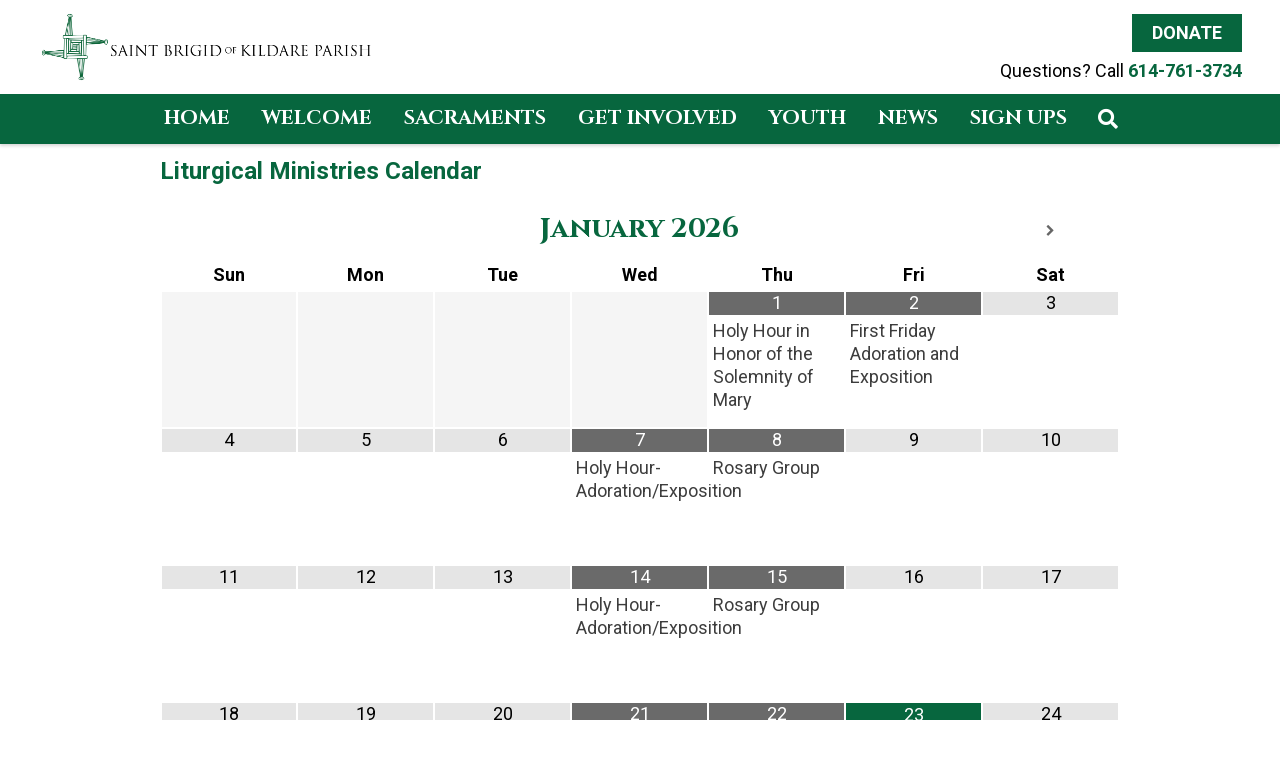

--- FILE ---
content_type: text/html; charset=UTF-8
request_url: https://stbrigidofkildare.org/calendar/liturgical-ministries-calendar/
body_size: 14988
content:
<!doctype html>
<html lang="en-US">
<head>
	<meta charset="UTF-8">
	<meta name="viewport" content="width=device-width, initial-scale=1">
	<link rel="profile" href="https://gmpg.org/xfn/11">
	<link rel="stylesheet" href="https://use.fontawesome.com/releases/v5.6.3/css/all.css" integrity="sha384-UHRtZLI+pbxtHCWp1t77Bi1L4ZtiqrqD80Kn4Z8NTSRyMA2Fd33n5dQ8lWUE00s/" crossorigin="anonymous">
	<meta property="og:url" content="https://stbrigidofkildare.org/calendar/liturgical-ministries-calendar/" />
	<meta property="og:type" content="article" />
	<meta property="og:title" content="Liturgical Ministries Calendar" />
	<meta property="og:description" content="January 2026 Sun Mon Tue Wed Thu Fri Sat 1 Holy Hour in Honor of the Solemnity of Mary Holy Hour in Honor of the Solemnity of Mary December 31, 2025&nbsp;&nbsp;11:00 pm - January 1, 2026&nbsp;&nbsp;12:00 am See more details &bull; 2 First Friday Adoration and Exposition First Friday Adoration and Exposition January 2, 2026&nbsp;&nbsp;9:30...Read More" />
	<meta property="og:image:secure_url" content="" />
	<meta property="og:image" content="" />
	<title>Liturgical Ministries Calendar &#8211; St. Brigid of Kildare Church</title>
<meta name='robots' content='max-image-preview:large' />
<link rel='dns-prefetch' href='//ajax.googleapis.com' />
<link rel='dns-prefetch' href='//cdnjs.cloudflare.com' />
<link rel='dns-prefetch' href='//fonts.googleapis.com' />
<link rel='dns-prefetch' href='//use.fontawesome.com' />
<link rel='dns-prefetch' href='//code.jquery.com' />
<link rel="alternate" type="application/rss+xml" title="St. Brigid of Kildare Church &raquo; Feed" href="https://stbrigidofkildare.org/feed/" />
<link rel="alternate" title="oEmbed (JSON)" type="application/json+oembed" href="https://stbrigidofkildare.org/wp-json/oembed/1.0/embed?url=https%3A%2F%2Fstbrigidofkildare.org%2Fcalendar%2Fliturgical-ministries-calendar%2F" />
<link rel="alternate" title="oEmbed (XML)" type="text/xml+oembed" href="https://stbrigidofkildare.org/wp-json/oembed/1.0/embed?url=https%3A%2F%2Fstbrigidofkildare.org%2Fcalendar%2Fliturgical-ministries-calendar%2F&#038;format=xml" />
		<!-- This site uses the Google Analytics by MonsterInsights plugin v9.11.1 - Using Analytics tracking - https://www.monsterinsights.com/ -->
							<script src="//www.googletagmanager.com/gtag/js?id=G-T9LYDTVE9E"  data-cfasync="false" data-wpfc-render="false" type="text/javascript" async></script>
			<script data-cfasync="false" data-wpfc-render="false" type="text/javascript">
				var mi_version = '9.11.1';
				var mi_track_user = true;
				var mi_no_track_reason = '';
								var MonsterInsightsDefaultLocations = {"page_location":"https:\/\/stbrigidofkildare.org\/calendar\/liturgical-ministries-calendar\/"};
								if ( typeof MonsterInsightsPrivacyGuardFilter === 'function' ) {
					var MonsterInsightsLocations = (typeof MonsterInsightsExcludeQuery === 'object') ? MonsterInsightsPrivacyGuardFilter( MonsterInsightsExcludeQuery ) : MonsterInsightsPrivacyGuardFilter( MonsterInsightsDefaultLocations );
				} else {
					var MonsterInsightsLocations = (typeof MonsterInsightsExcludeQuery === 'object') ? MonsterInsightsExcludeQuery : MonsterInsightsDefaultLocations;
				}

								var disableStrs = [
										'ga-disable-G-T9LYDTVE9E',
									];

				/* Function to detect opted out users */
				function __gtagTrackerIsOptedOut() {
					for (var index = 0; index < disableStrs.length; index++) {
						if (document.cookie.indexOf(disableStrs[index] + '=true') > -1) {
							return true;
						}
					}

					return false;
				}

				/* Disable tracking if the opt-out cookie exists. */
				if (__gtagTrackerIsOptedOut()) {
					for (var index = 0; index < disableStrs.length; index++) {
						window[disableStrs[index]] = true;
					}
				}

				/* Opt-out function */
				function __gtagTrackerOptout() {
					for (var index = 0; index < disableStrs.length; index++) {
						document.cookie = disableStrs[index] + '=true; expires=Thu, 31 Dec 2099 23:59:59 UTC; path=/';
						window[disableStrs[index]] = true;
					}
				}

				if ('undefined' === typeof gaOptout) {
					function gaOptout() {
						__gtagTrackerOptout();
					}
				}
								window.dataLayer = window.dataLayer || [];

				window.MonsterInsightsDualTracker = {
					helpers: {},
					trackers: {},
				};
				if (mi_track_user) {
					function __gtagDataLayer() {
						dataLayer.push(arguments);
					}

					function __gtagTracker(type, name, parameters) {
						if (!parameters) {
							parameters = {};
						}

						if (parameters.send_to) {
							__gtagDataLayer.apply(null, arguments);
							return;
						}

						if (type === 'event') {
														parameters.send_to = monsterinsights_frontend.v4_id;
							var hookName = name;
							if (typeof parameters['event_category'] !== 'undefined') {
								hookName = parameters['event_category'] + ':' + name;
							}

							if (typeof MonsterInsightsDualTracker.trackers[hookName] !== 'undefined') {
								MonsterInsightsDualTracker.trackers[hookName](parameters);
							} else {
								__gtagDataLayer('event', name, parameters);
							}
							
						} else {
							__gtagDataLayer.apply(null, arguments);
						}
					}

					__gtagTracker('js', new Date());
					__gtagTracker('set', {
						'developer_id.dZGIzZG': true,
											});
					if ( MonsterInsightsLocations.page_location ) {
						__gtagTracker('set', MonsterInsightsLocations);
					}
										__gtagTracker('config', 'G-T9LYDTVE9E', {"forceSSL":"true","link_attribution":"true"} );
										window.gtag = __gtagTracker;										(function () {
						/* https://developers.google.com/analytics/devguides/collection/analyticsjs/ */
						/* ga and __gaTracker compatibility shim. */
						var noopfn = function () {
							return null;
						};
						var newtracker = function () {
							return new Tracker();
						};
						var Tracker = function () {
							return null;
						};
						var p = Tracker.prototype;
						p.get = noopfn;
						p.set = noopfn;
						p.send = function () {
							var args = Array.prototype.slice.call(arguments);
							args.unshift('send');
							__gaTracker.apply(null, args);
						};
						var __gaTracker = function () {
							var len = arguments.length;
							if (len === 0) {
								return;
							}
							var f = arguments[len - 1];
							if (typeof f !== 'object' || f === null || typeof f.hitCallback !== 'function') {
								if ('send' === arguments[0]) {
									var hitConverted, hitObject = false, action;
									if ('event' === arguments[1]) {
										if ('undefined' !== typeof arguments[3]) {
											hitObject = {
												'eventAction': arguments[3],
												'eventCategory': arguments[2],
												'eventLabel': arguments[4],
												'value': arguments[5] ? arguments[5] : 1,
											}
										}
									}
									if ('pageview' === arguments[1]) {
										if ('undefined' !== typeof arguments[2]) {
											hitObject = {
												'eventAction': 'page_view',
												'page_path': arguments[2],
											}
										}
									}
									if (typeof arguments[2] === 'object') {
										hitObject = arguments[2];
									}
									if (typeof arguments[5] === 'object') {
										Object.assign(hitObject, arguments[5]);
									}
									if ('undefined' !== typeof arguments[1].hitType) {
										hitObject = arguments[1];
										if ('pageview' === hitObject.hitType) {
											hitObject.eventAction = 'page_view';
										}
									}
									if (hitObject) {
										action = 'timing' === arguments[1].hitType ? 'timing_complete' : hitObject.eventAction;
										hitConverted = mapArgs(hitObject);
										__gtagTracker('event', action, hitConverted);
									}
								}
								return;
							}

							function mapArgs(args) {
								var arg, hit = {};
								var gaMap = {
									'eventCategory': 'event_category',
									'eventAction': 'event_action',
									'eventLabel': 'event_label',
									'eventValue': 'event_value',
									'nonInteraction': 'non_interaction',
									'timingCategory': 'event_category',
									'timingVar': 'name',
									'timingValue': 'value',
									'timingLabel': 'event_label',
									'page': 'page_path',
									'location': 'page_location',
									'title': 'page_title',
									'referrer' : 'page_referrer',
								};
								for (arg in args) {
																		if (!(!args.hasOwnProperty(arg) || !gaMap.hasOwnProperty(arg))) {
										hit[gaMap[arg]] = args[arg];
									} else {
										hit[arg] = args[arg];
									}
								}
								return hit;
							}

							try {
								f.hitCallback();
							} catch (ex) {
							}
						};
						__gaTracker.create = newtracker;
						__gaTracker.getByName = newtracker;
						__gaTracker.getAll = function () {
							return [];
						};
						__gaTracker.remove = noopfn;
						__gaTracker.loaded = true;
						window['__gaTracker'] = __gaTracker;
					})();
									} else {
										console.log("");
					(function () {
						function __gtagTracker() {
							return null;
						}

						window['__gtagTracker'] = __gtagTracker;
						window['gtag'] = __gtagTracker;
					})();
									}
			</script>
							<!-- / Google Analytics by MonsterInsights -->
		<style id='wp-img-auto-sizes-contain-inline-css' type='text/css'>
img:is([sizes=auto i],[sizes^="auto," i]){contain-intrinsic-size:3000px 1500px}
/*# sourceURL=wp-img-auto-sizes-contain-inline-css */
</style>
<style id='wp-emoji-styles-inline-css' type='text/css'>

	img.wp-smiley, img.emoji {
		display: inline !important;
		border: none !important;
		box-shadow: none !important;
		height: 1em !important;
		width: 1em !important;
		margin: 0 0.07em !important;
		vertical-align: -0.1em !important;
		background: none !important;
		padding: 0 !important;
	}
/*# sourceURL=wp-emoji-styles-inline-css */
</style>
<link rel='stylesheet' id='wp-block-library-css' href='https://stbrigidofkildare.org/wp-includes/css/dist/block-library/style.min.css?ver=6.9' type='text/css' media='all' />
<style id='global-styles-inline-css' type='text/css'>
:root{--wp--preset--aspect-ratio--square: 1;--wp--preset--aspect-ratio--4-3: 4/3;--wp--preset--aspect-ratio--3-4: 3/4;--wp--preset--aspect-ratio--3-2: 3/2;--wp--preset--aspect-ratio--2-3: 2/3;--wp--preset--aspect-ratio--16-9: 16/9;--wp--preset--aspect-ratio--9-16: 9/16;--wp--preset--color--black: #0f0f0f;--wp--preset--color--cyan-bluish-gray: #abb8c3;--wp--preset--color--white: #ffffff;--wp--preset--color--pale-pink: #f78da7;--wp--preset--color--vivid-red: #cf2e2e;--wp--preset--color--luminous-vivid-orange: #ff6900;--wp--preset--color--luminous-vivid-amber: #fcb900;--wp--preset--color--light-green-cyan: #7bdcb5;--wp--preset--color--vivid-green-cyan: #00d084;--wp--preset--color--pale-cyan-blue: #8ed1fc;--wp--preset--color--vivid-cyan-blue: #0693e3;--wp--preset--color--vivid-purple: #9b51e0;--wp--preset--color--primary: #07663e;--wp--preset--color--secondary: #6a6a6a;--wp--preset--color--tertiary: #c3c3c3;--wp--preset--color--quaternary: #ffffff;--wp--preset--gradient--vivid-cyan-blue-to-vivid-purple: linear-gradient(135deg,rgb(6,147,227) 0%,rgb(155,81,224) 100%);--wp--preset--gradient--light-green-cyan-to-vivid-green-cyan: linear-gradient(135deg,rgb(122,220,180) 0%,rgb(0,208,130) 100%);--wp--preset--gradient--luminous-vivid-amber-to-luminous-vivid-orange: linear-gradient(135deg,rgb(252,185,0) 0%,rgb(255,105,0) 100%);--wp--preset--gradient--luminous-vivid-orange-to-vivid-red: linear-gradient(135deg,rgb(255,105,0) 0%,rgb(207,46,46) 100%);--wp--preset--gradient--very-light-gray-to-cyan-bluish-gray: linear-gradient(135deg,rgb(238,238,238) 0%,rgb(169,184,195) 100%);--wp--preset--gradient--cool-to-warm-spectrum: linear-gradient(135deg,rgb(74,234,220) 0%,rgb(151,120,209) 20%,rgb(207,42,186) 40%,rgb(238,44,130) 60%,rgb(251,105,98) 80%,rgb(254,248,76) 100%);--wp--preset--gradient--blush-light-purple: linear-gradient(135deg,rgb(255,206,236) 0%,rgb(152,150,240) 100%);--wp--preset--gradient--blush-bordeaux: linear-gradient(135deg,rgb(254,205,165) 0%,rgb(254,45,45) 50%,rgb(107,0,62) 100%);--wp--preset--gradient--luminous-dusk: linear-gradient(135deg,rgb(255,203,112) 0%,rgb(199,81,192) 50%,rgb(65,88,208) 100%);--wp--preset--gradient--pale-ocean: linear-gradient(135deg,rgb(255,245,203) 0%,rgb(182,227,212) 50%,rgb(51,167,181) 100%);--wp--preset--gradient--electric-grass: linear-gradient(135deg,rgb(202,248,128) 0%,rgb(113,206,126) 100%);--wp--preset--gradient--midnight: linear-gradient(135deg,rgb(2,3,129) 0%,rgb(40,116,252) 100%);--wp--preset--font-size--small: 13px;--wp--preset--font-size--medium: 20px;--wp--preset--font-size--large: 36px;--wp--preset--font-size--x-large: 42px;--wp--preset--spacing--20: 0.44rem;--wp--preset--spacing--30: 0.67rem;--wp--preset--spacing--40: 1rem;--wp--preset--spacing--50: 1.5rem;--wp--preset--spacing--60: 2.25rem;--wp--preset--spacing--70: 3.38rem;--wp--preset--spacing--80: 5.06rem;--wp--preset--shadow--natural: 6px 6px 9px rgba(0, 0, 0, 0.2);--wp--preset--shadow--deep: 12px 12px 50px rgba(0, 0, 0, 0.4);--wp--preset--shadow--sharp: 6px 6px 0px rgba(0, 0, 0, 0.2);--wp--preset--shadow--outlined: 6px 6px 0px -3px rgb(255, 255, 255), 6px 6px rgb(0, 0, 0);--wp--preset--shadow--crisp: 6px 6px 0px rgb(0, 0, 0);}:where(.is-layout-flex){gap: 0.5em;}:where(.is-layout-grid){gap: 0.5em;}body .is-layout-flex{display: flex;}.is-layout-flex{flex-wrap: wrap;align-items: center;}.is-layout-flex > :is(*, div){margin: 0;}body .is-layout-grid{display: grid;}.is-layout-grid > :is(*, div){margin: 0;}:where(.wp-block-columns.is-layout-flex){gap: 2em;}:where(.wp-block-columns.is-layout-grid){gap: 2em;}:where(.wp-block-post-template.is-layout-flex){gap: 1.25em;}:where(.wp-block-post-template.is-layout-grid){gap: 1.25em;}.has-black-color{color: var(--wp--preset--color--black) !important;}.has-cyan-bluish-gray-color{color: var(--wp--preset--color--cyan-bluish-gray) !important;}.has-white-color{color: var(--wp--preset--color--white) !important;}.has-pale-pink-color{color: var(--wp--preset--color--pale-pink) !important;}.has-vivid-red-color{color: var(--wp--preset--color--vivid-red) !important;}.has-luminous-vivid-orange-color{color: var(--wp--preset--color--luminous-vivid-orange) !important;}.has-luminous-vivid-amber-color{color: var(--wp--preset--color--luminous-vivid-amber) !important;}.has-light-green-cyan-color{color: var(--wp--preset--color--light-green-cyan) !important;}.has-vivid-green-cyan-color{color: var(--wp--preset--color--vivid-green-cyan) !important;}.has-pale-cyan-blue-color{color: var(--wp--preset--color--pale-cyan-blue) !important;}.has-vivid-cyan-blue-color{color: var(--wp--preset--color--vivid-cyan-blue) !important;}.has-vivid-purple-color{color: var(--wp--preset--color--vivid-purple) !important;}.has-black-background-color{background-color: var(--wp--preset--color--black) !important;}.has-cyan-bluish-gray-background-color{background-color: var(--wp--preset--color--cyan-bluish-gray) !important;}.has-white-background-color{background-color: var(--wp--preset--color--white) !important;}.has-pale-pink-background-color{background-color: var(--wp--preset--color--pale-pink) !important;}.has-vivid-red-background-color{background-color: var(--wp--preset--color--vivid-red) !important;}.has-luminous-vivid-orange-background-color{background-color: var(--wp--preset--color--luminous-vivid-orange) !important;}.has-luminous-vivid-amber-background-color{background-color: var(--wp--preset--color--luminous-vivid-amber) !important;}.has-light-green-cyan-background-color{background-color: var(--wp--preset--color--light-green-cyan) !important;}.has-vivid-green-cyan-background-color{background-color: var(--wp--preset--color--vivid-green-cyan) !important;}.has-pale-cyan-blue-background-color{background-color: var(--wp--preset--color--pale-cyan-blue) !important;}.has-vivid-cyan-blue-background-color{background-color: var(--wp--preset--color--vivid-cyan-blue) !important;}.has-vivid-purple-background-color{background-color: var(--wp--preset--color--vivid-purple) !important;}.has-black-border-color{border-color: var(--wp--preset--color--black) !important;}.has-cyan-bluish-gray-border-color{border-color: var(--wp--preset--color--cyan-bluish-gray) !important;}.has-white-border-color{border-color: var(--wp--preset--color--white) !important;}.has-pale-pink-border-color{border-color: var(--wp--preset--color--pale-pink) !important;}.has-vivid-red-border-color{border-color: var(--wp--preset--color--vivid-red) !important;}.has-luminous-vivid-orange-border-color{border-color: var(--wp--preset--color--luminous-vivid-orange) !important;}.has-luminous-vivid-amber-border-color{border-color: var(--wp--preset--color--luminous-vivid-amber) !important;}.has-light-green-cyan-border-color{border-color: var(--wp--preset--color--light-green-cyan) !important;}.has-vivid-green-cyan-border-color{border-color: var(--wp--preset--color--vivid-green-cyan) !important;}.has-pale-cyan-blue-border-color{border-color: var(--wp--preset--color--pale-cyan-blue) !important;}.has-vivid-cyan-blue-border-color{border-color: var(--wp--preset--color--vivid-cyan-blue) !important;}.has-vivid-purple-border-color{border-color: var(--wp--preset--color--vivid-purple) !important;}.has-vivid-cyan-blue-to-vivid-purple-gradient-background{background: var(--wp--preset--gradient--vivid-cyan-blue-to-vivid-purple) !important;}.has-light-green-cyan-to-vivid-green-cyan-gradient-background{background: var(--wp--preset--gradient--light-green-cyan-to-vivid-green-cyan) !important;}.has-luminous-vivid-amber-to-luminous-vivid-orange-gradient-background{background: var(--wp--preset--gradient--luminous-vivid-amber-to-luminous-vivid-orange) !important;}.has-luminous-vivid-orange-to-vivid-red-gradient-background{background: var(--wp--preset--gradient--luminous-vivid-orange-to-vivid-red) !important;}.has-very-light-gray-to-cyan-bluish-gray-gradient-background{background: var(--wp--preset--gradient--very-light-gray-to-cyan-bluish-gray) !important;}.has-cool-to-warm-spectrum-gradient-background{background: var(--wp--preset--gradient--cool-to-warm-spectrum) !important;}.has-blush-light-purple-gradient-background{background: var(--wp--preset--gradient--blush-light-purple) !important;}.has-blush-bordeaux-gradient-background{background: var(--wp--preset--gradient--blush-bordeaux) !important;}.has-luminous-dusk-gradient-background{background: var(--wp--preset--gradient--luminous-dusk) !important;}.has-pale-ocean-gradient-background{background: var(--wp--preset--gradient--pale-ocean) !important;}.has-electric-grass-gradient-background{background: var(--wp--preset--gradient--electric-grass) !important;}.has-midnight-gradient-background{background: var(--wp--preset--gradient--midnight) !important;}.has-small-font-size{font-size: var(--wp--preset--font-size--small) !important;}.has-medium-font-size{font-size: var(--wp--preset--font-size--medium) !important;}.has-large-font-size{font-size: var(--wp--preset--font-size--large) !important;}.has-x-large-font-size{font-size: var(--wp--preset--font-size--x-large) !important;}
/*# sourceURL=global-styles-inline-css */
</style>

<style id='classic-theme-styles-inline-css' type='text/css'>
/*! This file is auto-generated */
.wp-block-button__link{color:#fff;background-color:#32373c;border-radius:9999px;box-shadow:none;text-decoration:none;padding:calc(.667em + 2px) calc(1.333em + 2px);font-size:1.125em}.wp-block-file__button{background:#32373c;color:#fff;text-decoration:none}
/*# sourceURL=/wp-includes/css/classic-themes.min.css */
</style>
<link rel='stylesheet' id='dashicons-css' href='https://stbrigidofkildare.org/wp-includes/css/dashicons.min.css?ver=6.9' type='text/css' media='all' />
<link rel='stylesheet' id='mmenu-css' href='https://stbrigidofkildare.org/wp-content/plugins/mmenu/css/mmenu.css?ver=2' type='text/css' media='all' />
<link rel='stylesheet' id='DPI-style-css' href='https://stbrigidofkildare.org/wp-content/themes/DPI_Child_Theme/library/css/style.css?ver=1.0.0' type='text/css' media='screen' />
<link rel='stylesheet' id='lightbox-styles-css' href='https://stbrigidofkildare.org/wp-content/themes/DPI_Child_Theme/library/css/lightbox.css?ver=6.9' type='text/css' media='all' />
<link rel='stylesheet' id='custom-styles-css' href='https://stbrigidofkildare.org/wp-content/themes/DPI_Child_Theme/library/css/custom.css?ver=6.9' type='text/css' media='all' />
<link rel='stylesheet' id='wpb-google-fonts-css' href='https://fonts.googleapis.com/css?family=Cinzel%3A400%2C700%7CGreat+Vibes%3A400%7CCrimson+Pro%3A400%2C400i%2C500%2C700&#038;ver=6.9' type='text/css' media='all' />
<link rel='stylesheet' id='fontAwesome-css' href='https://use.fontawesome.com/releases/v5.7.2/css/all.css?ver=1.0.0' type='text/css' media='screen' />
<link rel='stylesheet' id='jquery-ui-css-css' href='https://code.jquery.com/ui/1.12.1/themes/base/jquery-ui.css?ver=1.12.1' type='text/css' media='screen' />
<link rel='stylesheet' id='Slick-css-css' href='https://stbrigidofkildare.org/wp-content/themes/DPI_Theme/slick/slick.css?ver=1.0.0' type='text/css' media='screen' />
<link rel='stylesheet' id='Slick-theme-css-css' href='https://stbrigidofkildare.org/wp-content/themes/DPI_Theme/slick/slick-theme.css?ver=1.0.0' type='text/css' media='screen' />
<link rel='stylesheet' id='flexslider-min-css-css' href='https://cdnjs.cloudflare.com/ajax/libs/flexslider/2.7.1/flexslider.min.css?ver=screen' type='text/css' media='all' />
<style id='tnc_custom_css-inline-css' type='text/css'>

            .nginx-cache-btn.nginx-cache-off a { background-color: #d63638 !important; }
            .nginx-cache-btn.nginx-cache-on a { background-color: green !important; }
        
/*# sourceURL=tnc_custom_css-inline-css */
</style>
<link rel='stylesheet' id='simcal-qtip-css' href='https://stbrigidofkildare.org/wp-content/plugins/google-calendar-events/assets/generated/vendor/jquery.qtip.min.css?ver=3.3.1' type='text/css' media='all' />
<link rel='stylesheet' id='simcal-default-calendar-grid-css' href='https://stbrigidofkildare.org/wp-content/plugins/google-calendar-events/assets/generated/default-calendar-grid.min.css?ver=3.3.1' type='text/css' media='all' />
<link rel='stylesheet' id='simcal-default-calendar-list-css' href='https://stbrigidofkildare.org/wp-content/plugins/google-calendar-events/assets/generated/default-calendar-list.min.css?ver=3.3.1' type='text/css' media='all' />
<script type="text/javascript" src="https://stbrigidofkildare.org/wp-content/plugins/google-analytics-for-wordpress/assets/js/frontend-gtag.min.js?ver=9.11.1" id="monsterinsights-frontend-script-js" async="async" data-wp-strategy="async"></script>
<script data-cfasync="false" data-wpfc-render="false" type="text/javascript" id='monsterinsights-frontend-script-js-extra'>/* <![CDATA[ */
var monsterinsights_frontend = {"js_events_tracking":"true","download_extensions":"doc,pdf,ppt,zip,xls,docx,pptx,xlsx","inbound_paths":"[{\"path\":\"\\\/go\\\/\",\"label\":\"affiliate\"},{\"path\":\"\\\/recommend\\\/\",\"label\":\"affiliate\"}]","home_url":"https:\/\/stbrigidofkildare.org","hash_tracking":"false","v4_id":"G-T9LYDTVE9E"};/* ]]> */
</script>
<script type="text/javascript" src="https://stbrigidofkildare.org/wp-includes/js/jquery/jquery.min.js?ver=3.7.1" id="jquery-core-js"></script>
<script type="text/javascript" src="https://stbrigidofkildare.org/wp-includes/js/jquery/jquery-migrate.min.js?ver=3.4.1" id="jquery-migrate-js"></script>
<script type="text/javascript" src="https://stbrigidofkildare.org/wp-content/plugins/mmenu/js/mmenu.js?ver=2" id="mmenu-js"></script>
<script type="text/javascript" src="https://stbrigidofkildare.org/wp-content/themes/DPI_Child_Theme/js/homeSlick.js?ver=6.9" id="slick-js"></script>
<script type="text/javascript" src="https://stbrigidofkildare.org/wp-content/themes/DPI_Child_Theme/js/lightbox.js?ver=6.9" id="lightbox-js"></script>
<script type="text/javascript" src="https://stbrigidofkildare.org/wp-content/themes/DPI_Child_Theme/js/homeMass.js?ver=6.9" id="mass-js"></script>
<script type="text/javascript" src="https://stbrigidofkildare.org/wp-content/themes/DPI_Child_Theme/js/scroll.js?ver=6.9" id="scroll-js"></script>
<script type="text/javascript" src="https://stbrigidofkildare.org/wp-content/themes/DPI_Child_Theme/js/sacraments.js?ver=6.9" id="sacraments-js"></script>
<script type="text/javascript" src="https://stbrigidofkildare.org/wp-content/themes/DPI_Child_Theme/js/homeLowerSlider.js?ver=6.9" id="lower-slider-js"></script>
<script type="text/javascript" src="https://stbrigidofkildare.org/wp-content/themes/DPI_Child_Theme/js/homeMassMobile.js?ver=6.9" id="mass-mobile-js"></script>
<script type="text/javascript" src="https://stbrigidofkildare.org/wp-content/themes/DPI_Child_Theme/js/tab.js?ver=6.9" id="tabs-js-js"></script>
<script type="text/javascript" src="https://stbrigidofkildare.org/wp-content/themes/DPI_Child_Theme/js/mmenu.js?ver=6.9" id="mmenu-js-js"></script>
<script type="text/javascript" src="https://ajax.googleapis.com/ajax/libs/jqueryui/1.9.2/jquery-ui.min.js?ver=6.9" id="jquery-ui-js"></script>
<script type="text/javascript" src="https://stbrigidofkildare.org/wp-content/themes/DPI_Theme/js/accordion.js?ver=6.9" id="accordion-js-js"></script>
<script type="text/javascript" src="https://stbrigidofkildare.org/wp-content/themes/DPI_Theme/js/sticky.js?ver=6.9" id="sticky-js-js"></script>
<script type="text/javascript" src="https://stbrigidofkildare.org/wp-content/themes/DPI_Theme/js/anchorOffset.js?ver=6.9" id="anchor-js-js"></script>
<script type="text/javascript" src="https://stbrigidofkildare.org/wp-content/themes/DPI_Theme/slick/slick.min.js?ver=6.9" id="slick-js-js"></script>
<script type="text/javascript" src="https://cdnjs.cloudflare.com/ajax/libs/flexslider/2.7.1/jquery.flexslider-min.js?ver=6.9" id="jquery-flexslider-min-js"></script>
<link rel="https://api.w.org/" href="https://stbrigidofkildare.org/wp-json/" /><link rel="EditURI" type="application/rsd+xml" title="RSD" href="https://stbrigidofkildare.org/xmlrpc.php?rsd" />
<meta name="generator" content="WordPress 6.9" />
<link rel="canonical" href="https://stbrigidofkildare.org/calendar/liturgical-ministries-calendar/" />
<link rel='shortlink' href='https://stbrigidofkildare.org/?p=1409' />
<!-- Analytics by WP Statistics - https://wp-statistics.com -->
<link rel="icon" href="https://stbrigidofkildare.org/wp-content/uploads/2021/09/cropped-preview-gallery-Brigid-Church-Logo-01-32x32.png" sizes="32x32" />
<link rel="icon" href="https://stbrigidofkildare.org/wp-content/uploads/2021/09/cropped-preview-gallery-Brigid-Church-Logo-01-192x192.png" sizes="192x192" />
<link rel="apple-touch-icon" href="https://stbrigidofkildare.org/wp-content/uploads/2021/09/cropped-preview-gallery-Brigid-Church-Logo-01-180x180.png" />
<meta name="msapplication-TileImage" content="https://stbrigidofkildare.org/wp-content/uploads/2021/09/cropped-preview-gallery-Brigid-Church-Logo-01-270x270.png" />
		<style type="text/css" id="wp-custom-css">
			.bannerForm {width: 400px!important; height:500px!important; overflow:auto;}		</style>
		<link rel='stylesheet' id='font-awesome-css' href='https://use.fontawesome.com/releases/v5.15.4/css/all.css?ver=6.9' type='text/css' media='all' />
</head>

<body class="wp-singular calendar-template-default single single-calendar postid-1409 wp-theme-DPI_Theme wp-child-theme-DPI_Child_Theme no-sidebar">
<div id="page" class="site">
	<a class="skip-link screen-reader-text" href="#content">Skip to content</a>

	<header id="masthead" class="site-header Sticky">
        

<div class="header1">
    <div class="site-branding">
        <a href="https://stbrigidofkildare.org" rel="home"><img src="https://stbrigidofkildare.org/wp-content/uploads/2021/10/Brigid-Church-Logo-01-1-e1634324959872.png" /></a>
    </div>
    <div class="headerRight">
            <a class="headerPortal" href="https://stbrigidofkildare.org/welcome/donate/" target="">Donate</a>
      <div class="headerPhone">
        Questions? Call <a href="tel:614-761-3734">614-761-3734</a>
      </div>
    </div>
</div>
<div class="navWrapper">
  <nav id="site-navigation" class="main-navigation">
      <div class="menu-toggle" aria-controls="primary-menu" aria-expanded="false">
        <div class="top-line"></div>
        <div class="center-line"></div>
        <div class="bottom-line"></div>
      </div>
      <div class="menuContainer">
      <div id="menu-location-menu-1" class="menu-primary-menu-container"><ul id="primary-menu" class="menu"><li id="menu-item-1445" class="menu-item menu-item-type-post_type menu-item-object-page menu-item-home menu-item-1445"><a href="https://stbrigidofkildare.org/">Home</a></li>
<li id="menu-item-1446" class="menu-item menu-item-type-post_type menu-item-object-page menu-item-has-children menu-item-1446"><a href="https://stbrigidofkildare.org/welcome/">Welcome</a>
<ul class="sub-menu">
	<li id="menu-item-1447" class="menu-item menu-item-type-post_type menu-item-object-page menu-item-has-children menu-item-1447"><a href="https://stbrigidofkildare.org/welcome/about-us/">About Us ></a>
	<ul class="sub-menu">
		<li id="menu-item-1448" class="menu-item menu-item-type-post_type menu-item-object-page menu-item-1448"><a href="https://stbrigidofkildare.org/welcome/about-us/campus-facilities/">Campus &#038; Facilities</a></li>
		<li id="menu-item-1451" class="menu-item menu-item-type-post_type menu-item-object-page menu-item-1451"><a href="https://stbrigidofkildare.org/welcome/about-us/tour/">Church Tour</a></li>
	</ul>
</li>
	<li id="menu-item-1450" class="menu-item menu-item-type-post_type menu-item-object-page menu-item-1450"><a href="https://stbrigidofkildare.org/welcome/about-us/safe-environment/">Safe Environment</a></li>
	<li id="menu-item-1456" class="menu-item menu-item-type-post_type menu-item-object-page menu-item-1456"><a href="https://stbrigidofkildare.org/welcome/mass-times/">Mass Times</a></li>
	<li id="menu-item-1458" class="menu-item menu-item-type-custom menu-item-object-custom menu-item-1458"><a href="/staff">Our Staff</a></li>
	<li id="menu-item-1457" class="menu-item menu-item-type-post_type menu-item-object-page menu-item-1457"><a href="https://stbrigidofkildare.org/welcome/parish-registration/">Parish Registration</a></li>
	<li id="menu-item-1593" class="menu-item menu-item-type-taxonomy menu-item-object-category menu-item-1593"><a href="https://stbrigidofkildare.org/category/gospel-reflections/">Gospel Reflections</a></li>
	<li id="menu-item-1459" class="menu-item menu-item-type-custom menu-item-object-custom menu-item-1459"><a target="_blank" href="http://visitor.r20.constantcontact.com/manage/optin?v=001ddtd_5QlTtmAD8dJzu8GnTheczsGmaL8ngHbQxpcc_LB-U8KazWUIp3Bwl3ksnCQICwLi3flPIwUr6j-ZQYMzNgUyhkjO4s6uv_xWjF2SxI%3D">E-Newsletter Sign Up</a></li>
	<li id="menu-item-1452" class="menu-item menu-item-type-post_type menu-item-object-page menu-item-1452"><a href="https://stbrigidofkildare.org/welcome/ocia/">Becoming Catholic (OCIA)</a></li>
	<li id="menu-item-1455" class="menu-item menu-item-type-post_type menu-item-object-page menu-item-1455"><a href="https://stbrigidofkildare.org/welcome/donate/">Giving</a></li>
	<li id="menu-item-1454" class="menu-item menu-item-type-post_type menu-item-object-page menu-item-1454"><a href="https://stbrigidofkildare.org/welcome/contact-us/">Contact Us</a></li>
</ul>
</li>
<li id="menu-item-1460" class="menu-item menu-item-type-post_type menu-item-object-page menu-item-has-children menu-item-1460"><a href="https://stbrigidofkildare.org/sacramental-life/">Sacraments</a>
<ul class="sub-menu">
	<li id="menu-item-1463" class="menu-item menu-item-type-post_type menu-item-object-page menu-item-1463"><a href="https://stbrigidofkildare.org/sacramental-life/baptisms/">Baptisms</a></li>
	<li id="menu-item-1465" class="menu-item menu-item-type-post_type menu-item-object-page menu-item-1465"><a href="https://stbrigidofkildare.org/sacramental-life/eucharist/">Eucharist</a></li>
	<li id="menu-item-1464" class="menu-item menu-item-type-post_type menu-item-object-page menu-item-1464"><a href="https://stbrigidofkildare.org/sacramental-life/confirmation/">Confirmation</a></li>
	<li id="menu-item-1468" class="menu-item menu-item-type-post_type menu-item-object-page menu-item-1468"><a href="https://stbrigidofkildare.org/sacramental-life/reconciliation/">Reconciliation</a></li>
	<li id="menu-item-1470" class="menu-item menu-item-type-post_type menu-item-object-page menu-item-1470"><a href="https://stbrigidofkildare.org/sacramental-life/weddings/">Weddings</a></li>
	<li id="menu-item-1462" class="menu-item menu-item-type-post_type menu-item-object-page menu-item-1462"><a href="https://stbrigidofkildare.org/sacramental-life/anointing-of-the-sick/">Anointing of the Sick</a></li>
	<li id="menu-item-1466" class="menu-item menu-item-type-post_type menu-item-object-page menu-item-1466"><a href="https://stbrigidofkildare.org/sacramental-life/funerals/">Funerals</a></li>
	<li id="menu-item-1461" class="menu-item menu-item-type-post_type menu-item-object-page menu-item-1461"><a href="https://stbrigidofkildare.org/sacramental-life/annulments/">Annulments</a></li>
	<li id="menu-item-1467" class="menu-item menu-item-type-post_type menu-item-object-page menu-item-1467"><a href="https://stbrigidofkildare.org/sacramental-life/holyorders/">Holy Orders</a></li>
	<li id="menu-item-1469" class="menu-item menu-item-type-post_type menu-item-object-page menu-item-1469"><a href="https://stbrigidofkildare.org/sacramental-life/religious-life/">Religious Life</a></li>
	<li id="menu-item-1471" class="menu-item menu-item-type-post_type menu-item-object-page menu-item-1471"><a href="https://stbrigidofkildare.org/welcome/ocia/">OCIA (Becoming Catholic)</a></li>
</ul>
</li>
<li id="menu-item-1677" class="menu-item menu-item-type-post_type menu-item-object-page menu-item-has-children menu-item-1677"><a href="https://stbrigidofkildare.org/get-involved/volunteer-opportunities/">Get Involved</a>
<ul class="sub-menu">
	<li id="menu-item-1479" class="menu-item menu-item-type-post_type menu-item-object-page menu-item-1479"><a href="https://stbrigidofkildare.org/get-involved/volunteer-opportunities/">Volunteer Opportunities</a></li>
	<li id="menu-item-1480" class="menu-item menu-item-type-post_type menu-item-object-page menu-item-has-children menu-item-1480"><a href="https://stbrigidofkildare.org/get-involved/worship-spiritual-life/">Worship &#038; Spiritual Life</a>
	<ul class="sub-menu">
		<li id="menu-item-8275" class="menu-item menu-item-type-post_type menu-item-object-page menu-item-8275"><a href="https://stbrigidofkildare.org/eucharistic-adoration/">Eucharistic Adoration</a></li>
	</ul>
</li>
	<li id="menu-item-1475" class="menu-item menu-item-type-post_type menu-item-object-page menu-item-1475"><a href="https://stbrigidofkildare.org/get-involved/serve/">Liturgical Ministries</a></li>
	<li id="menu-item-1473" class="menu-item menu-item-type-post_type menu-item-object-page menu-item-has-children menu-item-1473"><a href="https://stbrigidofkildare.org/get-involved/adult-faith-formation/">Adult Faith Formation ></a>
	<ul class="sub-menu">
		<li id="menu-item-11110" class="menu-item menu-item-type-post_type menu-item-object-page menu-item-11110"><a href="https://stbrigidofkildare.org/bible-study/">Bible Study</a></li>
		<li id="menu-item-11088" class="menu-item menu-item-type-post_type menu-item-object-page menu-item-11088"><a href="https://stbrigidofkildare.org/wednesday-thursday-groups/">Wed &#038; Thurs Groups</a></li>
		<li id="menu-item-11103" class="menu-item menu-item-type-post_type menu-item-object-page menu-item-11103"><a href="https://stbrigidofkildare.org/sisters-in-christ/">Sisters in Christ</a></li>
		<li id="menu-item-8927" class="menu-item menu-item-type-post_type menu-item-object-page menu-item-8927"><a href="https://stbrigidofkildare.org/that-man-is-you/">That Man is You!</a></li>
		<li id="menu-item-10966" class="menu-item menu-item-type-post_type menu-item-object-page menu-item-10966"><a href="https://stbrigidofkildare.org/walking-with-purpose/">Walking w Purpose</a></li>
		<li id="menu-item-11111" class="menu-item menu-item-type-post_type menu-item-object-page menu-item-11111"><a href="https://stbrigidofkildare.org/welcome/ocia/">Becoming Catholic (OCIA)</a></li>
	</ul>
</li>
	<li id="menu-item-1474" class="menu-item menu-item-type-post_type menu-item-object-page menu-item-1474"><a href="https://stbrigidofkildare.org/get-involved/healing-ministries/">Healing Ministries</a></li>
	<li id="menu-item-1476" class="menu-item menu-item-type-post_type menu-item-object-page menu-item-1476"><a href="https://stbrigidofkildare.org/get-involved/music-ministries/">Music Ministries</a></li>
	<li id="menu-item-1478" class="menu-item menu-item-type-post_type menu-item-object-page menu-item-has-children menu-item-1478"><a href="https://stbrigidofkildare.org/get-involved/parish-life-ministries/">Parish Life Ministries ></a>
	<ul class="sub-menu">
		<li id="menu-item-9812" class="menu-item menu-item-type-post_type menu-item-object-page menu-item-9812"><a href="https://stbrigidofkildare.org/get-involved/parish-life-ministries/">View All</a></li>
		<li id="menu-item-9087" class="menu-item menu-item-type-post_type menu-item-object-page menu-item-9087"><a href="https://stbrigidofkildare.org/55-plus-club/">55 Plus Club</a></li>
		<li id="menu-item-1481" class="menu-item menu-item-type-post_type menu-item-object-page menu-item-1481"><a href="https://stbrigidofkildare.org/get-involved/volunteer-opportunities/crew/">CREW</a></li>
		<li id="menu-item-1482" class="menu-item menu-item-type-post_type menu-item-object-page menu-item-1482"><a href="https://stbrigidofkildare.org/get-involved/parish-life-ministries/family-first/">Family First</a></li>
		<li id="menu-item-9811" class="menu-item menu-item-type-post_type menu-item-object-page menu-item-9811"><a href="https://stbrigidofkildare.org/knights/">Knights of Columbus</a></li>
		<li id="menu-item-10011" class="menu-item menu-item-type-post_type menu-item-object-post menu-item-10011"><a href="https://stbrigidofkildare.org/news-events/saint-brigid-of-kildare-mens-retreat/">Men’s Retreat</a></li>
		<li id="menu-item-9032" class="menu-item menu-item-type-post_type menu-item-object-page menu-item-9032"><a href="https://stbrigidofkildare.org/womens-retreat/">Women’s Retreat</a></li>
		<li id="menu-item-11338" class="menu-item menu-item-type-post_type menu-item-object-page menu-item-11338"><a href="https://stbrigidofkildare.org/columbus-catholic-mens-conference/">Columbus Catholic Men’s Conference</a></li>
		<li id="menu-item-1484" class="menu-item menu-item-type-post_type menu-item-object-page menu-item-1484"><a href="https://stbrigidofkildare.org/get-involved/parish-life-ministries/young-adult-ministry/">Young Adult Ministry</a></li>
	</ul>
</li>
	<li id="menu-item-1477" class="menu-item menu-item-type-post_type menu-item-object-page menu-item-1477"><a href="https://stbrigidofkildare.org/get-involved/parish-administration/">Parish Administration</a></li>
</ul>
</li>
<li id="menu-item-1555" class="menu-item menu-item-type-post_type menu-item-object-page menu-item-has-children menu-item-1555"><a href="https://stbrigidofkildare.org/youth/young-children-programs/">Youth</a>
<ul class="sub-menu">
	<li id="menu-item-1486" class="menu-item menu-item-type-post_type menu-item-object-page menu-item-has-children menu-item-1486"><a href="https://stbrigidofkildare.org/youth/young-children-programs/">Young Children Programs ></a>
	<ul class="sub-menu">
		<li id="menu-item-1493" class="menu-item menu-item-type-post_type menu-item-object-page menu-item-1493"><a href="https://stbrigidofkildare.org/youth/young-children-programs/liturgy-of-the-word/">Liturgy of the Word</a></li>
		<li id="menu-item-1494" class="menu-item menu-item-type-post_type menu-item-object-page menu-item-1494"><a href="https://stbrigidofkildare.org/youth/young-children-programs/play-group/">Play Group</a></li>
		<li id="menu-item-1495" class="menu-item menu-item-type-post_type menu-item-object-page menu-item-1495"><a href="https://stbrigidofkildare.org/youth/young-children-programs/vacation-bible-school/">Vacation Bible School</a></li>
	</ul>
</li>
	<li id="menu-item-1490" class="menu-item menu-item-type-post_type menu-item-object-page menu-item-1490"><a href="https://stbrigidofkildare.org/youth/preschool/">Preschool</a></li>
	<li id="menu-item-1491" class="menu-item menu-item-type-post_type menu-item-object-page menu-item-1491"><a href="https://stbrigidofkildare.org/youth/scouts/">Scouts</a></li>
	<li id="menu-item-1489" class="menu-item menu-item-type-post_type menu-item-object-page menu-item-1489"><a href="https://stbrigidofkildare.org/youth/p-8-religious-ed/">K-8 Religious Ed</a></li>
	<li id="menu-item-1487" class="menu-item menu-item-type-post_type menu-item-object-page menu-item-1487"><a href="https://stbrigidofkildare.org/youth/high-school-youth-group/">High School Youth Group</a></li>
	<li id="menu-item-1492" class="menu-item menu-item-type-post_type menu-item-object-page menu-item-1492"><a href="https://stbrigidofkildare.org/youth/spice/">SPiCE</a></li>
	<li id="menu-item-1505" class="menu-item menu-item-type-custom menu-item-object-custom menu-item-1505"><a href="https://stbrigidofkildare.com/">Saint Brigid of Kildare School</a></li>
</ul>
</li>
<li id="menu-item-1496" class="menu-item menu-item-type-custom menu-item-object-custom menu-item-has-children menu-item-1496"><a href="https://stbrigidofkildare.org/category/news-events/">News</a>
<ul class="sub-menu">
	<li id="menu-item-1497" class="menu-item menu-item-type-post_type menu-item-object-page menu-item-1497"><a href="https://stbrigidofkildare.org/welcome/bulletins/">Bulletins</a></li>
	<li id="menu-item-1498" class="menu-item menu-item-type-post_type menu-item-object-page menu-item-1498"><a href="https://stbrigidofkildare.org/calendar/">Calendar</a></li>
	<li id="menu-item-1503" class="menu-item menu-item-type-custom menu-item-object-custom menu-item-1503"><a target="_blank" href="https://www.flickr.com/photos/183456024@N06/">Photo Albums</a></li>
	<li id="menu-item-1504" class="menu-item menu-item-type-taxonomy menu-item-object-category menu-item-1504"><a href="https://stbrigidofkildare.org/category/news-events/">Latest News</a></li>
	<li id="menu-item-1502" class="menu-item menu-item-type-custom menu-item-object-custom menu-item-1502"><a target="_blank" href="http://visitor.r20.constantcontact.com/manage/optin?v=001ddtd_5QlTtmAD8dJzu8GnTheczsGmaL8ngHbQxpcc_LB-U8KazWUIp3Bwl3ksnCQICwLi3flPIwUr6j-ZQYMzNgUyhkjO4s6uv_xWjF2SxI%3D">Email Sign Up</a></li>
	<li id="menu-item-1499" class="menu-item menu-item-type-post_type menu-item-object-page menu-item-1499"><a href="https://stbrigidofkildare.org/common-threads/">Common Threads</a></li>
	<li id="menu-item-1500" class="menu-item menu-item-type-post_type menu-item-object-page menu-item-1500"><a href="https://stbrigidofkildare.org/mobile-app/">Mobile App</a></li>
</ul>
</li>
<li id="menu-item-8803" class="menu-item menu-item-type-post_type menu-item-object-page menu-item-8803"><a href="https://stbrigidofkildare.org/signups/">Sign Ups</a></li>
</ul></div>      <div class="header-search"><section class="search search-form"><form role="search" method="get" action="https://stbrigidofkildare.org/" >
    <label class="screen-reader-text" for="s"></label>
     <input type="search" class="search-field" value="" name="s" id="s" placeholder="Search" />
     <input type="submit" id="searchsubmit" class="search-submit" value="Go" />
     </form></section><div class="toggle"><i class="fas fa-search"></i></div></div>
    </div>
  </nav>
</div>
	</header>

	<div id="content" class="site-content">



	<div id="primary" class="content-area">
		<main id="main" class="site-main">

		
<div class="singleThumbnail"></div>

	<div class="entry-content">
		<h4 class="singleTitle">Liturgical Ministries Calendar</h4>
		<p class="entry-meta">September 30, 2021</p>
		<div class="simcal-calendar simcal-default-calendar simcal-default-calendar-grid simcal-default-calendar-light simcal-default-calendar-light" data-calendar-id="1409" data-timezone="America/Detroit" data-offset="-18000" data-week-start="0" data-calendar-start="1769144400" data-calendar-end="1800547200" data-events-first="1767240000" data-events-last="1800547200">
			
            <table class="simcal-calendar-grid"
                   data-event-bubble-trigger="hover">
                <thead class="simcal-calendar-head">
                <tr>
					                        <th class="simcal-nav simcal-prev-wrapper" colspan="1">
                            <button class="simcal-nav-button simcal-month-nav simcal-prev" title="Previous Month"><i class="simcal-icon-left"></i></button>
                        </th>
					                    <th colspan="5"
                        class="simcal-nav simcal-current"
                        data-calendar-current="1769144400">
						<h3> <span class="simcal-current-month">January</span>  <span class="simcal-current-year">2026</span> </h3>                    </th>
					                        <th class="simcal-nav simcal-next-wrapper" colspan="1">
                            <button class="simcal-nav-button simcal-month-nav simcal-next" title="Next Month"><i class="simcal-icon-right"></i></button>
                        </th>
					                </tr>
                <tr>
					                        <th class="simcal-week-day simcal-week-day-0"
                            data-screen-small="S"
                            data-screen-medium="Sun"
                            data-screen-large="Sunday">Sun</th>
						                        <th class="simcal-week-day simcal-week-day-1"
                            data-screen-small="M"
                            data-screen-medium="Mon"
                            data-screen-large="Monday">Mon</th>
						                        <th class="simcal-week-day simcal-week-day-2"
                            data-screen-small="T"
                            data-screen-medium="Tue"
                            data-screen-large="Tuesday">Tue</th>
						                        <th class="simcal-week-day simcal-week-day-3"
                            data-screen-small="W"
                            data-screen-medium="Wed"
                            data-screen-large="Wednesday">Wed</th>
						                        <th class="simcal-week-day simcal-week-day-4"
                            data-screen-small="T"
                            data-screen-medium="Thu"
                            data-screen-large="Thursday">Thu</th>
						                        <th class="simcal-week-day simcal-week-day-5"
                            data-screen-small="F"
                            data-screen-medium="Fri"
                            data-screen-large="Friday">Fri</th>
						                        <th class="simcal-week-day simcal-week-day-6"
                            data-screen-small="S"
                            data-screen-medium="Sat"
                            data-screen-large="Saturday">Sat</th>
						                </tr>
                </thead>

				<tbody class="simcal-month simcal-month-1">
	<tr class="simcal-week simcal-week-1"><td class="simcal-day simcal-day-void "></td>
<td class="simcal-day simcal-day-void "></td>
<td class="simcal-day simcal-day-void "></td>
<td class="simcal-day simcal-day-void simcal-day-void-last"></td>
<td class="simcal-day-1 simcal-weekday-4 simcal-past simcal-day simcal-day-has-events simcal-day-has-1-events simcal-events-calendar-1409" data-events-count="1">
	<div>
		<span class="simcal-day-label simcal-day-number" style="background-color: #6a6a6a; color: #ffffff">1</span>
		<ul class="simcal-events">	<li class="simcal-event simcal-events-calendar-1409 simcal-tooltip" itemscope itemtype="http://schema.org/Event">
		<span class="simcal-event-title">Holy Hour in Honor of the Solemnity of Mary</span>
		<div class="simcal-event-details simcal-tooltip-content" style="display: none;"><p><strong><span class="simcal-event-title" itemprop="name">Holy Hour in Honor of the Solemnity of Mary</span></strong></p>
<p><span class="simcal-event-start simcal-event-start-date" data-event-start="1767240000" data-event-format="F j, Y" itemprop="startDate" content="2025-12-31T23:00:00-05:00">December 31, 2025</span>&nbsp;&nbsp;<span class="simcal-event-start simcal-event-start-time" data-event-start="1767240000" data-event-format="g:i a" itemprop="startDate" content="2025-12-31T23:00:00-05:00">11:00 pm</span> - <span class="simcal-event-start simcal-event-end-date" data-event-start="1767243600" data-event-format="F j, Y" itemprop="endDate" content="2026-01-01T00:00:00-05:00">January 1, 2026</span>&nbsp;&nbsp;<span class="simcal-event-end simcal-event-end-time" data-event-end="1767243600" data-event-format="g:i a" itemprop="endDate" content="2026-01-01T00:00:00-05:00">12:00 am</span><br />
 <span class="simcal-event-address simcal-event-start-location" itemprop="location" itemscope itemtype="http://schema.org/Place"><meta itemprop="name" content="Holy Hour in Honor of the Solemnity of Mary" /><meta itemprop="address" content="Holy Hour in Honor of the Solemnity of Mary" /></span></p>
<div></div>
<p> <a href="https://www.google.com/calendar/event?eid=MDIzb2w5MGxhcThpYWw0NDg5MTJza2hwZ3Ygb2swZG5tOTFvdjYzaDFpbW1xOG9sa281N3NAZw&#038;ctz=America/Detroit" target="_blank" >See more details</a></p></div>
	</li>
</ul>

		<span class="simcal-events-dots" style="display: none;"><b style="color: #000;"> &bull; </b></span>
	</div>
</td>
<td class="simcal-day-2 simcal-weekday-5 simcal-past simcal-day simcal-day-has-events simcal-day-has-1-events simcal-events-calendar-1409" data-events-count="1">
	<div>
		<span class="simcal-day-label simcal-day-number" style="background-color: #6a6a6a; color: #ffffff">2</span>
		<ul class="simcal-events">	<li class="simcal-event simcal-event-recurring simcal-event-has-location simcal-events-calendar-1409 simcal-tooltip" itemscope itemtype="http://schema.org/Event">
		<span class="simcal-event-title">First Friday Adoration and Exposition</span>
		<div class="simcal-event-details simcal-tooltip-content" style="display: none;"><p><strong><span class="simcal-event-title" itemprop="name">First Friday Adoration and Exposition</span></strong></p>
<p><span class="simcal-event-start simcal-event-start-date" data-event-start="1767364200" data-event-format="F j, Y" itemprop="startDate" content="2026-01-02T09:30:00-05:00">January 2, 2026</span>&nbsp;&nbsp;<span class="simcal-event-start simcal-event-start-time" data-event-start="1767364200" data-event-format="g:i a" itemprop="startDate" content="2026-01-02T09:30:00-05:00">9:30 am</span> - <span class="simcal-event-end simcal-event-end-time" data-event-end="1767387600" data-event-format="g:i a" itemprop="endDate" content="2026-01-02T16:00:00-05:00">4:00 pm</span><br />
 <span class="simcal-event-address simcal-event-start-location" itemprop="location" itemscope itemtype="http://schema.org/Place"><meta itemprop="name" content="Church" /><meta itemprop="address" content="Church" />Church</span></p>
<div></div>
<p> <a href="https://www.google.com/calendar/event?eid=MDdnbm0yYTR1dW9sZWdqbGx1MnJnbmJ1dnVfMjAyNjAxMDJUMTQzMDAwWiBvazBkbm05MW92NjNoMWltbXE4b2xrbzU3c0Bn&#038;ctz=America/Detroit" target="_blank" >See more details</a></p></div>
	</li>
</ul>

		<span class="simcal-events-dots" style="display: none;"><b style="color: #000;"> &bull; </b></span>
	</div>
</td>
<td class="simcal-day-3 simcal-weekday-6 simcal-past simcal-day" data-events-count="0">
	<div>
		<span class="simcal-day-label simcal-day-number">3</span>
		<span class="simcal-no-events"></span>
		<span class="simcal-events-dots" style="display: none;"></span>
	</div>
</td>
</tr><tr class="simcal-week simcal-week-1">
<td class="simcal-day-4 simcal-weekday-0 simcal-past simcal-day" data-events-count="0">
	<div>
		<span class="simcal-day-label simcal-day-number">4</span>
		<span class="simcal-no-events"></span>
		<span class="simcal-events-dots" style="display: none;"></span>
	</div>
</td>
<td class="simcal-day-5 simcal-weekday-1 simcal-past simcal-day" data-events-count="0">
	<div>
		<span class="simcal-day-label simcal-day-number">5</span>
		<span class="simcal-no-events"></span>
		<span class="simcal-events-dots" style="display: none;"></span>
	</div>
</td>
<td class="simcal-day-6 simcal-weekday-2 simcal-past simcal-day" data-events-count="0">
	<div>
		<span class="simcal-day-label simcal-day-number">6</span>
		<span class="simcal-no-events"></span>
		<span class="simcal-events-dots" style="display: none;"></span>
	</div>
</td>
<td class="simcal-day-7 simcal-weekday-3 simcal-past simcal-day simcal-day-has-events simcal-day-has-1-events simcal-events-calendar-1409" data-events-count="1">
	<div>
		<span class="simcal-day-label simcal-day-number" style="background-color: #6a6a6a; color: #ffffff">7</span>
		<ul class="simcal-events">	<li class="simcal-event simcal-event-recurring simcal-event-has-location simcal-events-calendar-1409 simcal-tooltip" itemscope itemtype="http://schema.org/Event">
		<span class="simcal-event-title">Holy Hour-Adoration/Exposition</span>
		<div class="simcal-event-details simcal-tooltip-content" style="display: none;"><p><strong><span class="simcal-event-title" itemprop="name">Holy Hour-Adoration/Exposition</span></strong></p>
<p><span class="simcal-event-start simcal-event-start-date" data-event-start="1767823200" data-event-format="F j, Y" itemprop="startDate" content="2026-01-07T17:00:00-05:00">January 7, 2026</span>&nbsp;&nbsp;<span class="simcal-event-start simcal-event-start-time" data-event-start="1767823200" data-event-format="g:i a" itemprop="startDate" content="2026-01-07T17:00:00-05:00">5:00 pm</span> - <span class="simcal-event-end simcal-event-end-time" data-event-end="1767830400" data-event-format="g:i a" itemprop="endDate" content="2026-01-07T19:00:00-05:00">7:00 pm</span><br />
 <span class="simcal-event-address simcal-event-start-location" itemprop="location" itemscope itemtype="http://schema.org/Place"><meta itemprop="name" content="Church" /><meta itemprop="address" content="Church" />Church</span></p>
<div></div>
<p> <a href="https://www.google.com/calendar/event?eid=N3VtMnBpaGxwZm40MWQxbDQ4dGc1YnRvOG1fMjAyNjAxMDdUMjIwMDAwWiBvazBkbm05MW92NjNoMWltbXE4b2xrbzU3c0Bn&#038;ctz=America/Detroit" target="_blank" >See more details</a></p></div>
	</li>
</ul>

		<span class="simcal-events-dots" style="display: none;"><b style="color: #000;"> &bull; </b></span>
	</div>
</td>
<td class="simcal-day-8 simcal-weekday-4 simcal-past simcal-day simcal-day-has-events simcal-day-has-1-events simcal-events-calendar-1409" data-events-count="1">
	<div>
		<span class="simcal-day-label simcal-day-number" style="background-color: #6a6a6a; color: #ffffff">8</span>
		<ul class="simcal-events">	<li class="simcal-event simcal-event-recurring simcal-event-has-location simcal-events-calendar-1409 simcal-tooltip" itemscope itemtype="http://schema.org/Event">
		<span class="simcal-event-title">Rosary Group</span>
		<div class="simcal-event-details simcal-tooltip-content" style="display: none;"><p><strong><span class="simcal-event-title" itemprop="name">Rosary Group</span></strong></p>
<p><span class="simcal-event-start simcal-event-start-date" data-event-start="1767884400" data-event-format="F j, Y" itemprop="startDate" content="2026-01-08T10:00:00-05:00">January 8, 2026</span>&nbsp;&nbsp;<span class="simcal-event-start simcal-event-start-time" data-event-start="1767884400" data-event-format="g:i a" itemprop="startDate" content="2026-01-08T10:00:00-05:00">10:00 am</span> - <span class="simcal-event-end simcal-event-end-time" data-event-end="1767888000" data-event-format="g:i a" itemprop="endDate" content="2026-01-08T11:00:00-05:00">11:00 am</span><br />
 <span class="simcal-event-address simcal-event-start-location" itemprop="location" itemscope itemtype="http://schema.org/Place"><meta itemprop="name" content="Church Cry Room" /><meta itemprop="address" content="Church Cry Room" />Church Cry Room</span></p>
<div></div>
<p> <a href="https://www.google.com/calendar/event?eid=N3JkcG9tMWJmNHUzbmY4MW1tbWVidTFhMm1fMjAyNjAxMDhUMTUwMDAwWiBvazBkbm05MW92NjNoMWltbXE4b2xrbzU3c0Bn&#038;ctz=America/Detroit" target="_blank" >See more details</a></p></div>
	</li>
</ul>

		<span class="simcal-events-dots" style="display: none;"><b style="color: #000;"> &bull; </b></span>
	</div>
</td>
<td class="simcal-day-9 simcal-weekday-5 simcal-past simcal-day" data-events-count="0">
	<div>
		<span class="simcal-day-label simcal-day-number">9</span>
		<span class="simcal-no-events"></span>
		<span class="simcal-events-dots" style="display: none;"></span>
	</div>
</td>
<td class="simcal-day-10 simcal-weekday-6 simcal-past simcal-day" data-events-count="0">
	<div>
		<span class="simcal-day-label simcal-day-number">10</span>
		<span class="simcal-no-events"></span>
		<span class="simcal-events-dots" style="display: none;"></span>
	</div>
</td>
</tr><tr class="simcal-week simcal-week-2">
<td class="simcal-day-11 simcal-weekday-0 simcal-past simcal-day" data-events-count="0">
	<div>
		<span class="simcal-day-label simcal-day-number">11</span>
		<span class="simcal-no-events"></span>
		<span class="simcal-events-dots" style="display: none;"></span>
	</div>
</td>
<td class="simcal-day-12 simcal-weekday-1 simcal-past simcal-day" data-events-count="0">
	<div>
		<span class="simcal-day-label simcal-day-number">12</span>
		<span class="simcal-no-events"></span>
		<span class="simcal-events-dots" style="display: none;"></span>
	</div>
</td>
<td class="simcal-day-13 simcal-weekday-2 simcal-past simcal-day" data-events-count="0">
	<div>
		<span class="simcal-day-label simcal-day-number">13</span>
		<span class="simcal-no-events"></span>
		<span class="simcal-events-dots" style="display: none;"></span>
	</div>
</td>
<td class="simcal-day-14 simcal-weekday-3 simcal-past simcal-day simcal-day-has-events simcal-day-has-1-events simcal-events-calendar-1409" data-events-count="1">
	<div>
		<span class="simcal-day-label simcal-day-number" style="background-color: #6a6a6a; color: #ffffff">14</span>
		<ul class="simcal-events">	<li class="simcal-event simcal-event-recurring simcal-event-has-location simcal-events-calendar-1409 simcal-tooltip" itemscope itemtype="http://schema.org/Event">
		<span class="simcal-event-title">Holy Hour-Adoration/Exposition</span>
		<div class="simcal-event-details simcal-tooltip-content" style="display: none;"><p><strong><span class="simcal-event-title" itemprop="name">Holy Hour-Adoration/Exposition</span></strong></p>
<p><span class="simcal-event-start simcal-event-start-date" data-event-start="1768428000" data-event-format="F j, Y" itemprop="startDate" content="2026-01-14T17:00:00-05:00">January 14, 2026</span>&nbsp;&nbsp;<span class="simcal-event-start simcal-event-start-time" data-event-start="1768428000" data-event-format="g:i a" itemprop="startDate" content="2026-01-14T17:00:00-05:00">5:00 pm</span> - <span class="simcal-event-end simcal-event-end-time" data-event-end="1768435200" data-event-format="g:i a" itemprop="endDate" content="2026-01-14T19:00:00-05:00">7:00 pm</span><br />
 <span class="simcal-event-address simcal-event-start-location" itemprop="location" itemscope itemtype="http://schema.org/Place"><meta itemprop="name" content="Church" /><meta itemprop="address" content="Church" />Church</span></p>
<div></div>
<p> <a href="https://www.google.com/calendar/event?eid=N3VtMnBpaGxwZm40MWQxbDQ4dGc1YnRvOG1fMjAyNjAxMTRUMjIwMDAwWiBvazBkbm05MW92NjNoMWltbXE4b2xrbzU3c0Bn&#038;ctz=America/Detroit" target="_blank" >See more details</a></p></div>
	</li>
</ul>

		<span class="simcal-events-dots" style="display: none;"><b style="color: #000;"> &bull; </b></span>
	</div>
</td>
<td class="simcal-day-15 simcal-weekday-4 simcal-past simcal-day simcal-day-has-events simcal-day-has-1-events simcal-events-calendar-1409" data-events-count="1">
	<div>
		<span class="simcal-day-label simcal-day-number" style="background-color: #6a6a6a; color: #ffffff">15</span>
		<ul class="simcal-events">	<li class="simcal-event simcal-event-recurring simcal-event-has-location simcal-events-calendar-1409 simcal-tooltip" itemscope itemtype="http://schema.org/Event">
		<span class="simcal-event-title">Rosary Group</span>
		<div class="simcal-event-details simcal-tooltip-content" style="display: none;"><p><strong><span class="simcal-event-title" itemprop="name">Rosary Group</span></strong></p>
<p><span class="simcal-event-start simcal-event-start-date" data-event-start="1768489200" data-event-format="F j, Y" itemprop="startDate" content="2026-01-15T10:00:00-05:00">January 15, 2026</span>&nbsp;&nbsp;<span class="simcal-event-start simcal-event-start-time" data-event-start="1768489200" data-event-format="g:i a" itemprop="startDate" content="2026-01-15T10:00:00-05:00">10:00 am</span> - <span class="simcal-event-end simcal-event-end-time" data-event-end="1768492800" data-event-format="g:i a" itemprop="endDate" content="2026-01-15T11:00:00-05:00">11:00 am</span><br />
 <span class="simcal-event-address simcal-event-start-location" itemprop="location" itemscope itemtype="http://schema.org/Place"><meta itemprop="name" content="Church Cry Room" /><meta itemprop="address" content="Church Cry Room" />Church Cry Room</span></p>
<div></div>
<p> <a href="https://www.google.com/calendar/event?eid=N3JkcG9tMWJmNHUzbmY4MW1tbWVidTFhMm1fMjAyNjAxMTVUMTUwMDAwWiBvazBkbm05MW92NjNoMWltbXE4b2xrbzU3c0Bn&#038;ctz=America/Detroit" target="_blank" >See more details</a></p></div>
	</li>
</ul>

		<span class="simcal-events-dots" style="display: none;"><b style="color: #000;"> &bull; </b></span>
	</div>
</td>
<td class="simcal-day-16 simcal-weekday-5 simcal-past simcal-day" data-events-count="0">
	<div>
		<span class="simcal-day-label simcal-day-number">16</span>
		<span class="simcal-no-events"></span>
		<span class="simcal-events-dots" style="display: none;"></span>
	</div>
</td>
<td class="simcal-day-17 simcal-weekday-6 simcal-past simcal-day" data-events-count="0">
	<div>
		<span class="simcal-day-label simcal-day-number">17</span>
		<span class="simcal-no-events"></span>
		<span class="simcal-events-dots" style="display: none;"></span>
	</div>
</td>
</tr><tr class="simcal-week simcal-week-3">
<td class="simcal-day-18 simcal-weekday-0 simcal-past simcal-day" data-events-count="0">
	<div>
		<span class="simcal-day-label simcal-day-number">18</span>
		<span class="simcal-no-events"></span>
		<span class="simcal-events-dots" style="display: none;"></span>
	</div>
</td>
<td class="simcal-day-19 simcal-weekday-1 simcal-past simcal-day" data-events-count="0">
	<div>
		<span class="simcal-day-label simcal-day-number">19</span>
		<span class="simcal-no-events"></span>
		<span class="simcal-events-dots" style="display: none;"></span>
	</div>
</td>
<td class="simcal-day-20 simcal-weekday-2 simcal-past simcal-day" data-events-count="0">
	<div>
		<span class="simcal-day-label simcal-day-number">20</span>
		<span class="simcal-no-events"></span>
		<span class="simcal-events-dots" style="display: none;"></span>
	</div>
</td>
<td class="simcal-day-21 simcal-weekday-3 simcal-past simcal-day simcal-day-has-events simcal-day-has-1-events simcal-events-calendar-1409" data-events-count="1">
	<div>
		<span class="simcal-day-label simcal-day-number" style="background-color: #6a6a6a; color: #ffffff">21</span>
		<ul class="simcal-events">	<li class="simcal-event simcal-event-recurring simcal-event-has-location simcal-events-calendar-1409 simcal-tooltip" itemscope itemtype="http://schema.org/Event">
		<span class="simcal-event-title">Holy Hour-Adoration/Exposition</span>
		<div class="simcal-event-details simcal-tooltip-content" style="display: none;"><p><strong><span class="simcal-event-title" itemprop="name">Holy Hour-Adoration/Exposition</span></strong></p>
<p><span class="simcal-event-start simcal-event-start-date" data-event-start="1769032800" data-event-format="F j, Y" itemprop="startDate" content="2026-01-21T17:00:00-05:00">January 21, 2026</span>&nbsp;&nbsp;<span class="simcal-event-start simcal-event-start-time" data-event-start="1769032800" data-event-format="g:i a" itemprop="startDate" content="2026-01-21T17:00:00-05:00">5:00 pm</span> - <span class="simcal-event-end simcal-event-end-time" data-event-end="1769040000" data-event-format="g:i a" itemprop="endDate" content="2026-01-21T19:00:00-05:00">7:00 pm</span><br />
 <span class="simcal-event-address simcal-event-start-location" itemprop="location" itemscope itemtype="http://schema.org/Place"><meta itemprop="name" content="Church" /><meta itemprop="address" content="Church" />Church</span></p>
<div></div>
<p> <a href="https://www.google.com/calendar/event?eid=N3VtMnBpaGxwZm40MWQxbDQ4dGc1YnRvOG1fMjAyNjAxMjFUMjIwMDAwWiBvazBkbm05MW92NjNoMWltbXE4b2xrbzU3c0Bn&#038;ctz=America/Detroit" target="_blank" >See more details</a></p></div>
	</li>
</ul>

		<span class="simcal-events-dots" style="display: none;"><b style="color: #000;"> &bull; </b></span>
	</div>
</td>
<td class="simcal-day-22 simcal-weekday-4 simcal-past simcal-day simcal-day-has-events simcal-day-has-1-events simcal-events-calendar-1409" data-events-count="1">
	<div>
		<span class="simcal-day-label simcal-day-number" style="background-color: #6a6a6a; color: #ffffff">22</span>
		<ul class="simcal-events">	<li class="simcal-event simcal-event-recurring simcal-event-has-location simcal-events-calendar-1409 simcal-tooltip" itemscope itemtype="http://schema.org/Event">
		<span class="simcal-event-title">Rosary Group</span>
		<div class="simcal-event-details simcal-tooltip-content" style="display: none;"><p><strong><span class="simcal-event-title" itemprop="name">Rosary Group</span></strong></p>
<p><span class="simcal-event-start simcal-event-start-date" data-event-start="1769094000" data-event-format="F j, Y" itemprop="startDate" content="2026-01-22T10:00:00-05:00">January 22, 2026</span>&nbsp;&nbsp;<span class="simcal-event-start simcal-event-start-time" data-event-start="1769094000" data-event-format="g:i a" itemprop="startDate" content="2026-01-22T10:00:00-05:00">10:00 am</span> - <span class="simcal-event-end simcal-event-end-time" data-event-end="1769097600" data-event-format="g:i a" itemprop="endDate" content="2026-01-22T11:00:00-05:00">11:00 am</span><br />
 <span class="simcal-event-address simcal-event-start-location" itemprop="location" itemscope itemtype="http://schema.org/Place"><meta itemprop="name" content="Church Cry Room" /><meta itemprop="address" content="Church Cry Room" />Church Cry Room</span></p>
<div></div>
<p> <a href="https://www.google.com/calendar/event?eid=N3JkcG9tMWJmNHUzbmY4MW1tbWVidTFhMm1fMjAyNjAxMjJUMTUwMDAwWiBvazBkbm05MW92NjNoMWltbXE4b2xrbzU3c0Bn&#038;ctz=America/Detroit" target="_blank" >See more details</a></p></div>
	</li>
</ul>

		<span class="simcal-events-dots" style="display: none;"><b style="color: #000;"> &bull; </b></span>
	</div>
</td>
<td class="simcal-day-23 simcal-weekday-5 simcal-today simcal-present simcal-day" data-events-count="0">
	<div style="border: 1px solid #07663e;">
		<span class="simcal-day-label simcal-day-number" style="background-color: #07663e; color: #ffffff">23</span>
		<span class="simcal-no-events"></span>
		<span class="simcal-events-dots" style="display: none;"></span>
	</div>
</td>
<td class="simcal-day-24 simcal-weekday-6 simcal-future simcal-day" data-events-count="0">
	<div>
		<span class="simcal-day-label simcal-day-number">24</span>
		<span class="simcal-no-events"></span>
		<span class="simcal-events-dots" style="display: none;"></span>
	</div>
</td>
</tr><tr class="simcal-week simcal-week-4">
<td class="simcal-day-25 simcal-weekday-0 simcal-future simcal-day" data-events-count="0">
	<div>
		<span class="simcal-day-label simcal-day-number">25</span>
		<span class="simcal-no-events"></span>
		<span class="simcal-events-dots" style="display: none;"></span>
	</div>
</td>
<td class="simcal-day-26 simcal-weekday-1 simcal-future simcal-day" data-events-count="0">
	<div>
		<span class="simcal-day-label simcal-day-number">26</span>
		<span class="simcal-no-events"></span>
		<span class="simcal-events-dots" style="display: none;"></span>
	</div>
</td>
<td class="simcal-day-27 simcal-weekday-2 simcal-future simcal-day" data-events-count="0">
	<div>
		<span class="simcal-day-label simcal-day-number">27</span>
		<span class="simcal-no-events"></span>
		<span class="simcal-events-dots" style="display: none;"></span>
	</div>
</td>
<td class="simcal-day-28 simcal-weekday-3 simcal-future simcal-day simcal-day-has-events simcal-day-has-1-events simcal-events-calendar-1409" data-events-count="1">
	<div>
		<span class="simcal-day-label simcal-day-number" style="background-color: #6a6a6a; color: #ffffff">28</span>
		<ul class="simcal-events">	<li class="simcal-event simcal-event-recurring simcal-event-has-location simcal-events-calendar-1409 simcal-tooltip" itemscope itemtype="http://schema.org/Event">
		<span class="simcal-event-title">Holy Hour-Adoration/Exposition</span>
		<div class="simcal-event-details simcal-tooltip-content" style="display: none;"><p><strong><span class="simcal-event-title" itemprop="name">Holy Hour-Adoration/Exposition</span></strong></p>
<p><span class="simcal-event-start simcal-event-start-date" data-event-start="1769637600" data-event-format="F j, Y" itemprop="startDate" content="2026-01-28T17:00:00-05:00">January 28, 2026</span>&nbsp;&nbsp;<span class="simcal-event-start simcal-event-start-time" data-event-start="1769637600" data-event-format="g:i a" itemprop="startDate" content="2026-01-28T17:00:00-05:00">5:00 pm</span> - <span class="simcal-event-end simcal-event-end-time" data-event-end="1769644800" data-event-format="g:i a" itemprop="endDate" content="2026-01-28T19:00:00-05:00">7:00 pm</span><br />
 <span class="simcal-event-address simcal-event-start-location" itemprop="location" itemscope itemtype="http://schema.org/Place"><meta itemprop="name" content="Church" /><meta itemprop="address" content="Church" />Church</span></p>
<div></div>
<p> <a href="https://www.google.com/calendar/event?eid=N3VtMnBpaGxwZm40MWQxbDQ4dGc1YnRvOG1fMjAyNjAxMjhUMjIwMDAwWiBvazBkbm05MW92NjNoMWltbXE4b2xrbzU3c0Bn&#038;ctz=America/Detroit" target="_blank" >See more details</a></p></div>
	</li>
</ul>

		<span class="simcal-events-dots" style="display: none;"><b style="color: #000;"> &bull; </b></span>
	</div>
</td>
<td class="simcal-day-29 simcal-weekday-4 simcal-future simcal-day simcal-day-has-events simcal-day-has-1-events simcal-events-calendar-1409" data-events-count="1">
	<div>
		<span class="simcal-day-label simcal-day-number" style="background-color: #6a6a6a; color: #ffffff">29</span>
		<ul class="simcal-events">	<li class="simcal-event simcal-event-recurring simcal-event-has-location simcal-events-calendar-1409 simcal-tooltip" itemscope itemtype="http://schema.org/Event">
		<span class="simcal-event-title">Rosary Group</span>
		<div class="simcal-event-details simcal-tooltip-content" style="display: none;"><p><strong><span class="simcal-event-title" itemprop="name">Rosary Group</span></strong></p>
<p><span class="simcal-event-start simcal-event-start-date" data-event-start="1769698800" data-event-format="F j, Y" itemprop="startDate" content="2026-01-29T10:00:00-05:00">January 29, 2026</span>&nbsp;&nbsp;<span class="simcal-event-start simcal-event-start-time" data-event-start="1769698800" data-event-format="g:i a" itemprop="startDate" content="2026-01-29T10:00:00-05:00">10:00 am</span> - <span class="simcal-event-end simcal-event-end-time" data-event-end="1769702400" data-event-format="g:i a" itemprop="endDate" content="2026-01-29T11:00:00-05:00">11:00 am</span><br />
 <span class="simcal-event-address simcal-event-start-location" itemprop="location" itemscope itemtype="http://schema.org/Place"><meta itemprop="name" content="Church Cry Room" /><meta itemprop="address" content="Church Cry Room" />Church Cry Room</span></p>
<div></div>
<p> <a href="https://www.google.com/calendar/event?eid=N3JkcG9tMWJmNHUzbmY4MW1tbWVidTFhMm1fMjAyNjAxMjlUMTUwMDAwWiBvazBkbm05MW92NjNoMWltbXE4b2xrbzU3c0Bn&#038;ctz=America/Detroit" target="_blank" >See more details</a></p></div>
	</li>
</ul>

		<span class="simcal-events-dots" style="display: none;"><b style="color: #000;"> &bull; </b></span>
	</div>
</td>
<td class="simcal-day-30 simcal-weekday-5 simcal-future simcal-day" data-events-count="0">
	<div>
		<span class="simcal-day-label simcal-day-number">30</span>
		<span class="simcal-no-events"></span>
		<span class="simcal-events-dots" style="display: none;"></span>
	</div>
</td>
<td class="simcal-day-31 simcal-weekday-6 simcal-future simcal-day" data-events-count="0">
	<div>
		<span class="simcal-day-label simcal-day-number">31</span>
		<span class="simcal-no-events"></span>
		<span class="simcal-events-dots" style="display: none;"></span>
	</div>
</td>
</tr><td class="simcal-day simcal-day-void "></td>
<td class="simcal-day simcal-day-void "></td>
<td class="simcal-day simcal-day-void "></td>
<td class="simcal-day simcal-day-void "></td>
<td class="simcal-day simcal-day-void "></td>
<td class="simcal-day simcal-day-void "></td>
<td class="simcal-day simcal-day-void simcal-day-void-last"></td>
	</tr>
</tbody>

            </table>

			<div class="simcal-ajax-loader simcal-spinner-top" style="display: none;"><i class="simcal-icon-spinner simcal-icon-spin"></i></div></div>	</div><!-- .entry-content -->

	
<div class="pageContent">
    </div>

		</main><!-- #main -->
	</div><!-- #primary -->


</div><!-- #content -->

	<footer id="colophon" class="site-footer">
			<div class="footerTop">
  <div class="mobileFooterLogo"><img src="https://stbrigidofkildare.org/wp-content/uploads/2021/09/Brigid-Church-Logo-04.png" /></div>
        <div class="footerTopText">Heavenly Father; we seek to become your holy dwelling for the nourishment of our Parish family. Bound by faith, hope and love, we desire to do your will and to promote the spiritual fulfillment of those we serve.  We ask your help, O Lord, in knowing and sharing the truths of our faith. Amen.</div>
  </div>
<div class="footer-content">
  <div class="footerQuickLinks">
        <h5>Quick Links</h5>
  <div class="quickLinkWrapper">
                    <a href="https://stbrigidofkildare.org/welcome/contact-us/" target="">Contact Us</a>
                    <a href="https://stbrigidofkildare.org/welcome/bulletins/" target="">Bulletins</a>
                    <a href="http://stbrigidofkildare.com/" target="_blank">Saint Brigid of Kildare School</a>
                    <a href="https://giving.parishsoft.com/App/Form/2993d186-e4ad-474c-8efa-4e5bf8510584" target="_blank">Donate</a>
                    <a href="https://www.youtube.com/stbrigidofkildarechurch" target="_blank">Livestream</a>
      </div>
  </div>
  <div class="footerLogo"><img src="https://stbrigidofkildare.org/wp-content/uploads/2021/09/Brigid-Church-Logo-04.png" /></div>
  <div class="footerContact">
    <div class="footerSocial">
          <h5>Follow Us</h5>
  <div class="footerSocialWrapper">
                   <a href="https://www.facebook.com/stbrigidparish/" title="Our Facebook" target="_blank"><i class="fab fa-facebook-f" aria-hidden="true"></i></a>
                  <a href="https://www.instagram.com/stbrigidparish" title="Our Instagram" target="_blank"><i class="fab fa-instagram" aria-hidden="true"></i></a>
                  <a href="https://www.youtube.com/stbrigidofkildarechurch" title="Our YouTube" target="_blank"><i class="fab fa-youtube" aria-hidden="true"></i></a>
      </div>
    </div>
    <div class="footerAddress">
        <h5>Our Location</h5>
<a class="footerAddressLink" href="https://www.google.com/maps?q=7179 Avery Road Dublin OH 43017" target="_blank">
  7179 Avery Road<br>
  Dublin, OH 43017</a>
    </div>
  </div>
</div>
<div class="siteInfoWrapper">
      <div class="siteInfoLinks">
                                    <a href="https://stbrigidofkildare.org/privacy-policy/" target="">Privacy Policy</a>
                                              <a href="https://www.youtube.com/stbrigidofkildarechurch" target="_blank">Livestreams</a>
                    </div>
    <div class="site-info">
      <p><span>&copy; 2026 <a href="https://stbrigidofkildare.org/" rel="home">St. Brigid of Kildare Church - Dublin, OH</a></span>
  			<span class="sep"> | </span>
          <span>Made with <span class="hearts"><i class="fas fa-heart"></i></span> by <a target="_blank" href="https://diocesan.com/">Diocesan</a></span></p>
  </div>
</div><!-- .site-info -->
	</footer>
</div><!-- #page -->

<script type="speculationrules">
{"prefetch":[{"source":"document","where":{"and":[{"href_matches":"/*"},{"not":{"href_matches":["/wp-*.php","/wp-admin/*","/wp-content/uploads/*","/wp-content/*","/wp-content/plugins/*","/wp-content/themes/DPI_Child_Theme/*","/wp-content/themes/DPI_Theme/*","/*\\?(.+)"]}},{"not":{"selector_matches":"a[rel~=\"nofollow\"]"}},{"not":{"selector_matches":".no-prefetch, .no-prefetch a"}}]},"eagerness":"conservative"}]}
</script>
<script type="text/javascript" src="https://stbrigidofkildare.org/wp-content/themes/DPI_Child_Theme/js/search.js?ver=20151215" id="search-js"></script>
<script type="text/javascript" src="https://stbrigidofkildare.org/wp-content/themes/DPI_Theme/js/flexslider-helper.js?ver=1.0.0" id="flexslider-helper-js-js"></script>
<script type="text/javascript" src="https://stbrigidofkildare.org/wp-content/themes/DPI_Theme/js/skip-link-focus-fix.js?ver=20151215" id="DPI-skip-link-focus-fix-js"></script>
<script type="text/javascript" src="https://stbrigidofkildare.org/wp-content/themes/DPI_Theme/js/site.js?ver=20151215" id="DPI-site-js"></script>
<script type="text/javascript" src="https://stbrigidofkildare.org/wp-content/plugins/google-calendar-events/assets/generated/vendor/jquery.qtip.min.js?ver=3.3.1" id="simcal-qtip-js"></script>
<script type="text/javascript" id="simcal-default-calendar-js-extra">
/* <![CDATA[ */
var simcal_default_calendar = {"ajax_url":"/wp-admin/admin-ajax.php","nonce":"e3d302f0b9","locale":"en_US","text_dir":"ltr","months":{"full":["January","February","March","April","May","June","July","August","September","October","November","December"],"short":["Jan","Feb","Mar","Apr","May","Jun","Jul","Aug","Sep","Oct","Nov","Dec"]},"days":{"full":["Sunday","Monday","Tuesday","Wednesday","Thursday","Friday","Saturday"],"short":["Sun","Mon","Tue","Wed","Thu","Fri","Sat"]},"meridiem":{"AM":"AM","am":"am","PM":"PM","pm":"pm"}};
//# sourceURL=simcal-default-calendar-js-extra
/* ]]> */
</script>
<script type="text/javascript" src="https://stbrigidofkildare.org/wp-content/plugins/google-calendar-events/assets/generated/default-calendar.min.js?ver=3.3.1" id="simcal-default-calendar-js"></script>
<script type="text/javascript" id="wp-statistics-tracker-js-extra">
/* <![CDATA[ */
var WP_Statistics_Tracker_Object = {"requestUrl":"https://stbrigidofkildare.org/wp-json/wp-statistics/v2","ajaxUrl":"https://stbrigidofkildare.org/wp-admin/admin-ajax.php","hitParams":{"wp_statistics_hit":1,"source_type":"post_type_calendar","source_id":1409,"search_query":"","signature":"bca32ff28ad5b4dbc21f3cf84ed06b5e","endpoint":"hit"},"option":{"dntEnabled":"1","bypassAdBlockers":"","consentIntegration":{"name":null,"status":[]},"isPreview":false,"userOnline":false,"trackAnonymously":false,"isWpConsentApiActive":false,"consentLevel":""},"isLegacyEventLoaded":"","customEventAjaxUrl":"https://stbrigidofkildare.org/wp-admin/admin-ajax.php?action=wp_statistics_custom_event&nonce=09e767cc8a","onlineParams":{"wp_statistics_hit":1,"source_type":"post_type_calendar","source_id":1409,"search_query":"","signature":"bca32ff28ad5b4dbc21f3cf84ed06b5e","action":"wp_statistics_online_check"},"jsCheckTime":"60000"};
//# sourceURL=wp-statistics-tracker-js-extra
/* ]]> */
</script>
<script type="text/javascript" src="https://stbrigidofkildare.org/wp-content/plugins/wp-statistics/assets/js/tracker.js?ver=14.16" id="wp-statistics-tracker-js"></script>
<script type="text/javascript" src="https://stbrigidofkildare.org/wp-content/plugins/google-calendar-events/assets/generated/vendor/imagesloaded.pkgd.min.js?ver=3.3.1" id="simplecalendar-imagesloaded-js"></script>
<script id="wp-emoji-settings" type="application/json">
{"baseUrl":"https://s.w.org/images/core/emoji/17.0.2/72x72/","ext":".png","svgUrl":"https://s.w.org/images/core/emoji/17.0.2/svg/","svgExt":".svg","source":{"concatemoji":"https://stbrigidofkildare.org/wp-includes/js/wp-emoji-release.min.js?ver=6.9"}}
</script>
<script type="module">
/* <![CDATA[ */
/*! This file is auto-generated */
const a=JSON.parse(document.getElementById("wp-emoji-settings").textContent),o=(window._wpemojiSettings=a,"wpEmojiSettingsSupports"),s=["flag","emoji"];function i(e){try{var t={supportTests:e,timestamp:(new Date).valueOf()};sessionStorage.setItem(o,JSON.stringify(t))}catch(e){}}function c(e,t,n){e.clearRect(0,0,e.canvas.width,e.canvas.height),e.fillText(t,0,0);t=new Uint32Array(e.getImageData(0,0,e.canvas.width,e.canvas.height).data);e.clearRect(0,0,e.canvas.width,e.canvas.height),e.fillText(n,0,0);const a=new Uint32Array(e.getImageData(0,0,e.canvas.width,e.canvas.height).data);return t.every((e,t)=>e===a[t])}function p(e,t){e.clearRect(0,0,e.canvas.width,e.canvas.height),e.fillText(t,0,0);var n=e.getImageData(16,16,1,1);for(let e=0;e<n.data.length;e++)if(0!==n.data[e])return!1;return!0}function u(e,t,n,a){switch(t){case"flag":return n(e,"\ud83c\udff3\ufe0f\u200d\u26a7\ufe0f","\ud83c\udff3\ufe0f\u200b\u26a7\ufe0f")?!1:!n(e,"\ud83c\udde8\ud83c\uddf6","\ud83c\udde8\u200b\ud83c\uddf6")&&!n(e,"\ud83c\udff4\udb40\udc67\udb40\udc62\udb40\udc65\udb40\udc6e\udb40\udc67\udb40\udc7f","\ud83c\udff4\u200b\udb40\udc67\u200b\udb40\udc62\u200b\udb40\udc65\u200b\udb40\udc6e\u200b\udb40\udc67\u200b\udb40\udc7f");case"emoji":return!a(e,"\ud83e\u1fac8")}return!1}function f(e,t,n,a){let r;const o=(r="undefined"!=typeof WorkerGlobalScope&&self instanceof WorkerGlobalScope?new OffscreenCanvas(300,150):document.createElement("canvas")).getContext("2d",{willReadFrequently:!0}),s=(o.textBaseline="top",o.font="600 32px Arial",{});return e.forEach(e=>{s[e]=t(o,e,n,a)}),s}function r(e){var t=document.createElement("script");t.src=e,t.defer=!0,document.head.appendChild(t)}a.supports={everything:!0,everythingExceptFlag:!0},new Promise(t=>{let n=function(){try{var e=JSON.parse(sessionStorage.getItem(o));if("object"==typeof e&&"number"==typeof e.timestamp&&(new Date).valueOf()<e.timestamp+604800&&"object"==typeof e.supportTests)return e.supportTests}catch(e){}return null}();if(!n){if("undefined"!=typeof Worker&&"undefined"!=typeof OffscreenCanvas&&"undefined"!=typeof URL&&URL.createObjectURL&&"undefined"!=typeof Blob)try{var e="postMessage("+f.toString()+"("+[JSON.stringify(s),u.toString(),c.toString(),p.toString()].join(",")+"));",a=new Blob([e],{type:"text/javascript"});const r=new Worker(URL.createObjectURL(a),{name:"wpTestEmojiSupports"});return void(r.onmessage=e=>{i(n=e.data),r.terminate(),t(n)})}catch(e){}i(n=f(s,u,c,p))}t(n)}).then(e=>{for(const n in e)a.supports[n]=e[n],a.supports.everything=a.supports.everything&&a.supports[n],"flag"!==n&&(a.supports.everythingExceptFlag=a.supports.everythingExceptFlag&&a.supports[n]);var t;a.supports.everythingExceptFlag=a.supports.everythingExceptFlag&&!a.supports.flag,a.supports.everything||((t=a.source||{}).concatemoji?r(t.concatemoji):t.wpemoji&&t.twemoji&&(r(t.twemoji),r(t.wpemoji)))});
//# sourceURL=https://stbrigidofkildare.org/wp-includes/js/wp-emoji-loader.min.js
/* ]]> */
</script>

</body>
</html>


--- FILE ---
content_type: text/css
request_url: https://stbrigidofkildare.org/wp-content/themes/DPI_Child_Theme/library/css/style.css?ver=1.0.0
body_size: 19121
content:
/*!
Theme Name: DPI Theme
Theme URI: http://underscores.me/
Author: Diocesan
Author URI: http://diocesan.com
Description: Custom theme based on _s
Version: 1.0.0
License: GNU General Public License v2 or later
License URI: LICENSE
Text Domain: sacredheartjoliet
Tags: custom-background, custom-logo, custom-menu, featured-images, threaded-comments, translation-ready

This theme, like WordPress, is licensed under the GPL.
Use it to make something cool, have fun, and share what you've learned with others.

sacredheartjoliet is based on Underscores https://underscores.me/, (C) 2012-2017 Automattic, Inc.
Underscores is distributed under the terms of the GNU GPL v2 or later.

Normalizing styles have been helped along thanks to the fine work of
Nicolas Gallagher and Jonathan Neal https://necolas.github.io/normalize.css/
*/@import url("https://fonts.googleapis.com/css?family=Open+Sans:300,400,400i,600,600i");table{display:table;overflow:hidden}#mainTable{width:94%;max-width:1420px}.padded{padding:0 10%}.primaryBg{background-color:var(--primary-color)}.secondaryBg{background-color:var(--secondary-color)}.flex{display:flex;flex-wrap:wrap}.spaceBetween{justify-content:space-between}.flexColumn{flex-direction:column}.half{width:48%}.noscroll{overflow:hidden}.primaryButton{background:transparent;border:4px solid #FFFFFF;color:#FFFFFF;font-size:20px;font-weight:800;text-align:center;text-decoration:none;padding:10px 20px}.primaryButton:hover{background:#FFFFFF;color:var(--secondary-color)}.sticky{position:sticky}@media screen and (max-width: 1200px){.padded{padding:0 5%}}@media screen and (max-width: 768px){.padded{padding:0 3%}.half{width:100%;margin:10px 0}}@font-face{font-family:'icomoon';src:url("../../library/scss/sass/icons/fonts/icomoon.eot");src:url("../../library/scss/sass/icons/fonts/icomoon.eot") format("embedded-opentype"),url("../../library/scss/sass/icons/fonts/icomoon.ttf") format("truetype"),url("../../library/scss/sass/icons/fonts/icomoon.woff") format("woff"),url("../../library/scss/sass/icons/fonts/icomoon.svg") format("svg");font-weight:normal;font-style:normal}[class^="icon-"],[class*=" icon-"]{font-family:'icomoon' !important;speak:none;font-style:normal;font-weight:normal;font-variant:normal;text-transform:none;line-height:1;-webkit-font-smoothing:antialiased;-moz-osx-font-smoothing:grayscale}.icon-Flocknote:before{content:"\e901"}.icon-myparishicon:before{content:"\e900"}/*! normalize.css v8.0.0 | MIT License | github.com/necolas/normalize.css */html{line-height:1.15;-webkit-text-size-adjust:100%}body{margin:0}h1{font-size:2em;margin:0.67em 0}hr{box-sizing:content-box;height:0;overflow:visible}pre{font-family:monospace, monospace;font-size:1em}a{background-color:transparent}abbr[title]{border-bottom:none;text-decoration:underline;text-decoration:underline dotted}b,strong{font-weight:bolder}code,kbd,samp{font-family:monospace, monospace;font-size:1em}small{font-size:80%}sub,sup{font-size:75%;line-height:0;position:relative;vertical-align:baseline}sub{bottom:-0.25em}sup{top:-0.5em}img{border-style:none}button,input,optgroup,select,textarea{font-family:inherit;font-size:100%;line-height:1.15;margin:0}button,input{overflow:visible}button,select{text-transform:none}button,[type="button"],[type="reset"],[type="submit"]{-webkit-appearance:button}button::-moz-focus-inner,[type="button"]::-moz-focus-inner,[type="reset"]::-moz-focus-inner,[type="submit"]::-moz-focus-inner{border-style:none;padding:0}button:-moz-focusring,[type="button"]:-moz-focusring,[type="reset"]:-moz-focusring,[type="submit"]:-moz-focusring{outline:1px dotted ButtonText}fieldset{padding:0.35em 0.75em 0.625em}legend{box-sizing:border-box;color:inherit;display:table;max-width:100%;padding:0;white-space:normal}progress{vertical-align:baseline}textarea{overflow:auto}[type="checkbox"],[type="radio"]{box-sizing:border-box;padding:0}[type="number"]::-webkit-inner-spin-button,[type="number"]::-webkit-outer-spin-button{height:auto}[type="search"]{-webkit-appearance:textfield;outline-offset:-2px}[type="search"]::-webkit-search-decoration{-webkit-appearance:none}::-webkit-file-upload-button{-webkit-appearance:button;font:inherit}details{display:block}summary{display:list-item}template{display:none}[hidden]{display:none}p{margin:10px 0}dfn,cite,em,i{font-style:italic}blockquote{margin:0 1.5em}address{margin:0 0 1.5em}.button,.transparentButton,.wp-block-button__link,.wp-block-button__link:visited,.gform_wrapper .gform_footer input[type=submit],.wp-block-file a.wp-block-file__button{color:#fff;background:transparent;background:#dcbe23;font-size:18px;line-height:20px;font-weight:500;display:block;max-width:max-content;margin:10px 35px;border-radius:0px;text-decoration:none;text-transform:uppercase;padding:15px 30px;transition:background-color .3s ease, color .3s ease, border .3s ease}.wp-block-file a.wp-block-file__button{display:initial;font-size:16px;padding:3px 15px}.transparentButton{background:transparent;border:2px solid #fff}.transparentButton:hover{background:#fff}.button:hover,.wp-block-button__link:hover,.wp-block-button__link:visited:hover,.gform_wrapper .gform_footer input[type=submit]:hover,.wp-block-file a.wp-block-file__button:hover{background:#F4F4F4;text-decoration:none;cursor:pointer}html{box-sizing:border-box;scroll-behavior:smooth}*,*:before,*:after{box-sizing:inherit}body{background:#fff}hr{background-color:#ccc;border:0;height:1px;margin-bottom:1.5em;clear:both}ul,ol{margin:0 0 1.5em 3em}ul{list-style:disc}ol{list-style:decimal}li>ul,li>ol{margin-bottom:0;margin-left:0}dt{font-weight:bold}dd{margin:0 1.5em 1.5em}img{height:auto;max-width:100%}figure{margin:1em 0}table{margin:0 0 1.5em;width:100%}button,input[type="button"],input[type="reset"],input[type="submit"]{border:1px solid;border-color:#ccc #ccc #bbb;border-radius:3px;background:#e6e6e6;color:rgba(0,0,0,0.8);font-size:12px;font-size:.75rem;line-height:1;padding:.6em 1em .4em}button:hover,input[type="button"]:hover,input[type="reset"]:hover,input[type="submit"]:hover{border-color:#ccc #bbb #aaa}button:active,button:focus,input[type="button"]:active,input[type="button"]:focus,input[type="reset"]:active,input[type="reset"]:focus,input[type="submit"]:active,input[type="submit"]:focus{border-color:#aaa #bbb #bbb}input[type="text"],input[type="email"],input[type="url"],input[type="password"],input[type="search"],input[type="number"],input[type="tel"],input[type="range"],input[type="date"],input[type="month"],input[type="week"],input[type="time"],input[type="datetime"],input[type="datetime-local"],input[type="color"],textarea{color:#666;border:1px solid #ccc;border-radius:3px;padding:3px}input[type="text"]:focus,input[type="email"]:focus,input[type="url"]:focus,input[type="password"]:focus,input[type="search"]:focus,input[type="number"]:focus,input[type="tel"]:focus,input[type="range"]:focus,input[type="date"]:focus,input[type="month"]:focus,input[type="week"]:focus,input[type="time"]:focus,input[type="datetime"]:focus,input[type="datetime-local"]:focus,input[type="color"]:focus,textarea:focus{color:#111}select{border:1px solid #ccc}textarea{width:100%}.menuContainer ul{display:none;list-style:none;padding-left:0;margin:0}.menuContainer ul ul{position:absolute;float:left;padding:10px;top:100%;left:-999em;box-shadow:0px 3px 6px #00000029;z-index:99999}.menuContainer ul ul ul{top:0;left:-999em}.menuContainer ul ul li:hover>ul,.menuContainer ul ul li:focus>ul,.menuContainer ul ul li.focus>ul{top:0px;left:100%}.menuContainer ul ul li:hover>a,.menuContainer ul ul li:focus>a,.menuContainer ul ul li.focus>a{color:#fff;opacity:1}.menuContainer ul ul li::after{display:none}.menuContainer ul ul a{font-weight:400;font-size:20px;line-height:24px;text-transform:none;text-align:center;width:200px;padding:3px;border:none;color:#000}.menuContainer ul ul a:hover,.menuContainer ul ul a:focus{text-decoration:none}.menuContainer ul li{display:flex;justify-content:center;align-items:center;float:left;position:relative;padding:0px}.menuContainer ul li:hover>ul,.menuContainer ul li:focus>ul,.menuContainer ul li.focus>ul{left:0}.menuContainer ul li:hover a,.menuContainer ul li:focus a,.menuContainer ul li.focus a{text-decoration:none}.menuContainer ul li:hover a:hover,.menuContainer ul li:focus a:hover,.menuContainer ul li.focus a:hover{text-decoration:none}.menuContainer li:hover>a,.menuContainer li:focus>a,.menuContainer li.focus>a{text-decoration:none;opacity:1}.menuContainer li::after{position:absolute;display:block;background:#FFFFFF;width:1px;height:16px;top:calc(50% - 8px);right:0}.menuContainer li:last-child::after{display:none}.menuContainer a{display:block;font-size:20px;line-height:30px;font-weight:700;text-decoration:none;text-transform:uppercase;color:#fff;padding:16px;border-bottom:3px solid transparent;transition:line-height 0.25s ease, opacity 0.25s ease}.menuContainer a:hover{color:#fff}.menuContainer .menu-primary-menu-container{height:100%}.menuContainer .menu-primary-menu-container>ul{height:100%}.menuContainer .menu-primary-menu-container>ul>li{height:100%}.menuContainer .menu-primary-menu-container>ul>li>a{display:flex;align-items:center;height:100%}.site-main .comment-navigation,.site-main .posts-navigation,.site-main .post-navigation{margin:0 0 1.5em;overflow:hidden}.site-main .comment-navigation .nav-previous,.site-main .comment-navigation .nav-next,.site-main .posts-navigation .nav-previous,.site-main .posts-navigation .nav-next,.site-main .post-navigation .nav-previous,.site-main .post-navigation .nav-next{width:50%}.site-main .comment-navigation .nav-previous,.site-main .posts-navigation .nav-previous,.site-main .post-navigation .nav-previous{float:left}.site-main .comment-navigation .nav-next,.site-main .posts-navigation .nav-next,.site-main .post-navigation .nav-next{float:right;text-align:right}.menu-toggle,.main-navigation.toggled ul{display:block}@media screen and (min-width: 1024px){.menu-toggle{display:none}.main-navigation ul{display:block}}a.menuOpenButton,.closeSubMenu{display:none}@media screen and (max-width: 1024px){a.menuOpenButton,.closeSubMenu{display:block}.header1{justify-content:center}.main-navigation{align-items:initial}.menu-toggle{display:block}.main-navigation .menu-primary-menu-container #primary-menu{display:none}.main-navigation #primary-menu{justify-content:center}.main-navigation a,.secondary-navigation a{text-align:left}.menu-primary-menu-container ul li a.menuOpenButton,.menu-primary-menu-container ul li a.menuCloseButton{display:block}.main-navigation li:hover>a,.main-navigation li.focus>a,.secondary-navigation li:hover>a,.secondary-navigation li.focus>a{border:none}.navWrapper{height:50px}.menuContainer{width:100%;height:100vh;position:fixed;top:-100vh;z-index:99;padding:0 50px;height:100%;transition:transform .3s ease}.menuContainer.open{transform:translateY(100vh)}.menuContainer .menu-primary-menu-container{height:auto;display:flex;align-items:center;justify-content:center}.menuContainer .menu-primary-menu-container ul#primary-menu{display:flex;align-items:center;flex-direction:column;padding:0;transition:transform .3s ease}.menu-primary-menu-container ul.menu li,.menu-primary-menu-container ul.menu ul.sub-menu li{width:90%;margin:0 auto;display:flex;align-items:center}.menu-primary-menu-container ul.menu ul.sub-menu li{width:100%;border-bottom:none}.menu-primary-menu-container ul.menu ul.sub-menu li a,.menuContainer .ubermenu .ubermenu-item.ubermenu-item-level-0.ubermenu-has-submenu-drop .ubermenu-submenu a{width:100%;margin:0 auto;font-size:15px;line-height:30px;letter-spacing:0px;padding:5px 15px;background:transparent}#masthead .ubermenu .ubermenu-item.ubermenu-item-level-0{position:relative;max-height:75px;height:100%;display:flex;flex-direction:column;justify-content:flex-start;overflow:hidden;border-bottom:1px solid #B2B2B2;transition:max-height .3s ease}#masthead .ubermenu .ubermenu-item.ubermenu-item-level-0.ubermenu-has-submenu-drop.ubermenu-active{max-height:600px}#masthead .menuContainer .ubermenu.ubermenu-disable-submenu-scroll .ubermenu-item-level-0>.ubermenu-submenu.ubermenu-submenu-type-mega{max-height:0;transition:max-height .3s ease;overflow:hidden}#masthead .menuContainer .ubermenu.ubermenu-disable-submenu-scroll .ubermenu-item-level-0.ubermenu-active>.ubermenu-submenu.ubermenu-submenu-type-mega{max-height:600px;flex-direction:column;border-left:3px solid #b2b2b2;margin-left:20px;margin-bottom:10px}.ubermenu-responsive .ubermenu-nav .ubermenu-item .ubermenu-submenu.ubermenu-submenu-drop{bottom:0}.menuContainer .ubermenu.ubermenu-disable-submenu-scroll .ubermenu-active>.ubermenu-submenu.ubermenu-submenu-type-mega{top:auto}#masthead .ubermenu .ubermenu-item.ubermenu-item-level-0.ubermenu-has-submenu-drop.ubermenu-active>a:before{transform:rotate(45deg);display:block}#masthead .ubermenu-main .ubermenu-item-level-0>.ubermenu-target{position:relative;height:75px;line-height:75px}#masthead .ubermenu .ubermenu-target-text{font-size:16px;font-weight:700}#masthead .ubermenu .ubermenu-submenu .ubermenu-target-text{font-size:15px}#masthead .menuContainer .ubermenu-has-submenu-drop>a:before{opacity:1;display:inline-block;font-style:normal;font-variant:normal;text-rendering:auto;-webkit-font-smoothing:antialiased;font-family:"Font Awesome 5 Free";font-weight:900;content:"\f067";left:unset;top:unset;width:auto;height:auto;border:none;transition:transform .3s ease}.ubermenu .ubermenu-active .ubermenu-submenu .ubermenu-submenu-type-stack{margin:10px 0}.menuContainer .ubermenu .ubermenu-row>.ubermenu-column+.ubermenu-column:not(.ubermenu-clear-row):nth-child(3) .ubermenu-submenu{padding-left:15px;margin:0px 0px 15px;border-left:3px solid #B2B2B2}.menuContainer .ubermenu .ubermenu-nav .ubermenu-submenu .ubermenu-column-1-3:last-child:after{display:none}#masthead .ubermenu.ubermenu-submenu-indicator-closes .ubermenu-active>.ubermenu-target>.ubermenu-sub-indicator-close{opacity:0}#masthead .menuContainer .ubermenu.ubermenu-disable-submenu-scroll .ubermenu-active>.ubermenu-submenu.ubermenu-submenu-type-mega{position:relative;box-shadow:none;border:none}.menuContainer .ubermenu.ubermenu-disable-submenu-scroll .ubermenu-active>.ubermenu-submenu.ubermenu-submenu-type-mega .menuContainer .ubermenu.ubermenu-disable-submenu-scroll .ubermenu-active>.ubermenu-submenu.ubermenu-submenu-type-mega{top:auto}#masthead .menuContainer .ubermenu .ubermenu-row{width:100%;flex-direction:column;max-width:none;padding:0;margin:0}.ubermenu.ubermenu-responsive .ubermenu-autoclear>.ubermenu-column{display:none}.menuContainer .ubermenu .ubermenu-row>.ubermenu-column+.ubermenu-column:not(.ubermenu-clear-row):nth-child(3){display:block}.menu-primary-menu-container ul.menu li:hover{background:transparent}.menu-primary-menu-container ul.menu li a,.menu-primary-menu-container ul.menu ul.sub-menu li.closeSubMenu{width:100%;padding:0}.menu-primary-menu-container ul.menu li a{font-size:16px;line-height:22px;letter-spacing:0px;border:none;padding:25px 0;font-weight:700}.menu-primary-menu-container ul.menu li.menu-item-has-children{flex-direction:column;padding:0}.menu-primary-menu-container ul.menu ul.sub-menu li{padding-right:0}.menu-primary-menu-container ul.menu ul li.closeSubMenu{display:flex}.menu-primary-menu-container ul.menu li .menuOpenButton,.menu-primary-menu-container ul.menu ul.sub-menu li .menuCloseButton{width:50px;height:50px;padding:5px;display:flex;align-items:center;justify-content:center}.menu-primary-menu-container ul.menu li .menuOpenButton{font-size:24px;position:absolute;right:0;top:10px;transition:transform .3s ease}.menu-primary-menu-container ul.menu.subMenuActive li.active .menuOpenButton{transform:rotate(90deg)}.main-navigation ul.menu .sub-menu{box-shadow:none;display:flex;flex-direction:column;width:100%;float:none;height:auto;max-height:0;position:absolute;position:relative;overflow:hidden;transition:max-height .3s ease, margin .3s ease;background:transparent;padding:0 15px;margin-bottom:0px}.main-navigation ul.subMenuActive .active .sub-menu{display:block;max-height:210px;margin-bottom:10px}.menuContainer .search-form{display:block}.menuContainer .search-form .search-submit{display:none}.menuContainer .search-form .search-field{width:100%;height:40px;border:none;border-radius:0;padding:3px 3px 3px 30px}}.screen-reader-text{border:0;clip:rect(1px, 1px, 1px, 1px);clip-path:inset(50%);height:1px;margin:-1px;overflow:hidden;padding:0;position:absolute !important;width:1px;word-wrap:normal !important}.screen-reader-text:focus{background-color:#f1f1f1;border-radius:3px;box-shadow:0 0 2px 2px rgba(0,0,0,0.6);clip:auto !important;clip-path:none;color:#21759b;display:block;font-size:14px;font-size:.875rem;font-weight:bold;height:auto;left:5px;line-height:normal;padding:15px 23px 14px;text-decoration:none;top:5px;width:auto;z-index:100000}#content[tabindex="-1"]:focus{outline:0}.alignleft{display:inline;float:left;margin-right:1.5em}.alignright{display:inline;float:right;margin-left:1.5em}.aligncenter{clear:both;display:block;margin-left:auto;margin-right:auto;text-align:center}.clear:before,.clear:after,.entry-content:before,.entry-content:after,.comment-content:before,.comment-content:after,.site-header:before,.site-header:after,.site-content:before,.site-content:after,.site-footer:before,.site-footer:after{content:"";display:table;table-layout:fixed}.clear:after,.entry-content:after,.comment-content:after,.site-header:after,.site-content:after,.site-footer:after{clear:both}.widget{margin:0 0 1.5em}.widget select{max-width:100%}#content.site-content{margin-top:20vh}.home .content-area{margin:0}.content-area{margin-top:50px}div#comments{display:none}.hentry{margin:0 0 1.5em}.singleThumbnail img{width:100%;max-height:561px;object-fit:contain;margin:20px auto}.singleTitle{margin-top:0}.updated:not(.published){display:none}.single .pageHeader{flex-direction:column}.single .pageHeader .pageHeaderTitle{font-size:24px;line-height:calc(10px + 20px);font-weight:700;font-family:'Roboto', sans-serif}.page-template-page-contact .entry-content{display:flex;flex-wrap:wrap;width:94%;max-width:1400px;margin:0 auto}.page-template-page-contact .contactSidebar{width:33%}.page-template-page-contact .entryContent{width:64%}.page-template-page-contact .contactMap{width:100%}.page-template-page-contact .contactMap iframe{width:100%;height:300px}.contactSection{display:flex;flex-direction:column;word-break:break-all}.contactSection a{color:#404040;text-decoration:none}.contactSection h6{margin:10px 0}@media screen and (max-width: 768px){.page-template-page-contact .contactSidebar,.page-template-page-contact .entryContent{width:100%}.page-template-page-contact .contactSidebar{display:flex;flex-wrap:wrap}.contactSection{width:50%}}@media screen and (max-width: 600px){.contactSection{width:100%}}.ubermenu-main .ubermenu-item-normal>.ubermenu-target:hover{text-decoration:underline !important}.homeInstagram{margin:25px 0}.homeInstagram>a.instagramLink{display:block;text-align:center;margin-bottom:25px;text-decoration:none}.homeInstagram>a.instagramLink i{transition:margin .3s ease}.homeInstagram>a.instagramLink:hover i{margin-left:10px}.wp-block-quote.is-large,.wp-block-quote.is-style-large{margin:0 auto 16px}.gform_wrapper .gform_footer{text-align:center;margin-top:16px !important;padding:0 !important}.gform_wrapper li.hidden_label input{margin-top:0 !important}.gform_wrapper .charleft{display:none !important}.alertContainer{padding:60px;background:#0A3460;text-align:center;border:5px solid #fff}.alertImage{object-fit:contain;height:auto}.alertInfo{padding:2vh}.alertTitle h2,.alertText p,.cookieClose{color:#fff}.alertText p{font-size:45px;line-height:50px}.cookieClose:hover{color:#fff}.alertShow{background:#0A3460;text-decoration:none}.entry-content>.yrc-shell-cover{width:94%;margin:0 auto}.wp-block-image.is-resized,.wp-block-image .alignleft,.wp-block-image .aligncenter,.wp-block-image .alignright{margin-top:0}.wp-block-pullquote:not(.is-style-solid-color){border-top:3px solid;border-bottom:3px solid}.yrc-shell ul.yrc-core{width:94%;max-width:1420px;margin:0 auto}.page-links{clear:both;margin:0 0 1.5em}.entry-header h1{font-weight:300;text-align:center;font-size:36px}.entry-header h1:after{content:'';max-width:400px;display:block;width:90%;margin:5px auto}.entry-content>*,.entry-content .gform_wrapper{margin:10px auto;max-width:1420px;width:75%}#yrc-shell-0 .yrc-item{margin:0 8px 8px !important}.alignfull{position:relative;max-width:100%}.wp-block-embed.alignright,.wp-block-embed.alignleft{max-width:none}.alignwide .wp-block-embed__wrapper,.aligncenter .wp-block-embed__wrapper,.wp-block-embed.aligncenter,.aligncenter{text-align:center}.alignright .wp-block-embed__wrapper{text-align:right}.alignwide .wp-block-embed__wrapper iframe{width:80%;height:500px}.alignfull .wp-block-embed__wrapper,.wp-block-embed__wrapper{text-align:center}.alignfull .wp-block-embed__wrapper iframe{width:100%;height:620px}.has-2-columns .wp-block-embed-youtube iframe{width:960px;height:22vw}.visual-editor-row .two-column{width:90%;max-width:1200px;margin:0 auto;display:flex;justify-content:space-between}.visual-editor-row .two-column .column{width:47.5%}.visual-editor-row .one-column .column{width:90%;max-width:1200px;margin:0 auto}.single .entry-meta{display:none}.single .post-thumbnail{display:none}.single .entry-footer{display:none}.comment-navigation .nav-previous a,.posts-navigation .nav-previous a,.post-navigation .nav-previous a,.comment-navigation .nav-next a,.posts-navigation .nav-next a,.post-navigation .nav-next a{font-size:1.5rem;font-weight:700;display:inline-block;max-width:70%;margin:0 auto;background:transparent;text-decoration:none;padding:5px 15px}@media screen and (max-width: 1240px){.entry-content>*,.entry-summary>*,.entry-content .gform_wrapper{max-width:90%}}@media screen and (max-height: 500px){.alertContainer{padding:5px}.alertTitle h2,.alertText p{font-size:26px}}.admin-bar #masthead{top:32px}.admin-bar #masthead.sticky{top:32px}#masthead{position:fixed;display:flex;flex-direction:column;width:100%;height:20vh;transition:height .2s ease-in-out;box-shadow:0px 2px 3px #00000029;z-index:9999}.mm-wrapper_opening #content.site-content{margin-top:0 !important}.header1{display:flex;justify-content:space-between;align-items:center;flex-wrap:wrap;padding:0 3%;width:100%;height:100%;background-color:#fff}.site-header{position:absolute;top:0;left:0;z-index:99;width:100%}.mobileSearch{display:none}.site-header .header-search{transition:0.15s all;display:inline-block;display:flex;align-items:center;position:relative}.site-header .header-search .toggle{cursor:pointer;display:flex;align-items:center;font-size:20px;padding:7px;justify-content:center;width:50px;color:#fff}.site-header .header-search .toggle:hover{opacity:0.8}.site-header .header-search img{width:20px;height:20px;max-width:20px;-webkit-user-select:none;-moz-user-select:none;-ms-user-select:none;user-select:none}.site-header .header-search .search-form{position:absolute;bottom:-40px;z-index:99;right:0px;display:flex;transition:0.4s all;max-width:0;overflow:hidden}.site-header .header-search .search-form input.search-field{background:#fff;border:none;border-radius:0;width:300px;height:40px;margin:0;line-height:50px;padding:0 10px;box-shadow:0 3px 3px rgba(0,0,0,0.2)}.site-header .header-search .search-form input.search-field:focus{outline:0}#masthead.sticky .site-header .header-search .search-form input.search-field{border:1px solid #DCDCDC}.site-header .header-search .search-form .search-submit{display:none;border:none;border-radius:0;font-size:14px;color:#fff;height:50px;width:110px;padding:2px 20px;transition:0.15s all;cursor:pointer}.site-header .header-search .search-form .search-submit:hover{color:#fff}.site-header .header-search.open .search-form{max-width:420px}.headerRight{display:flex;flex-direction:column;justify-content:center;align-items:flex-end;height:100%}.headerRight a{font-weight:800;text-decoration:none}.headerRight a:hover{text-decoration:underline}.navWrapper{opacity:1;transition:opacity .3s ease}.navWrapper.open{opacity:0}.site-branding{display:block;float:none;width:auto;height:100%}.site-branding:before{display:none}.site-branding a{display:flex;align-items:center;height:100%}.site-branding a h1{text-indent:-9999px;padding:0;margin:0}.site-branding a img{height:70px;width:auto;transition:width .2s ease-in-out}.navWrapper{display:flex;height:50px}#site-navigation{width:100%}.menuContainer{height:100%;width:100%;display:flex;justify-content:center}.page-template-homepage .header1{border:none}header.site-header .main-navigation{display:flex;align-items:center;justify-content:center}header.site-header .menu-toggle{display:none;width:32px;height:32px;cursor:pointer;background:transparent;border:1px solid #fff;border-radius:50px;padding:6px;z-index:999}header.site-header .menu-toggle .top-line{width:100%;height:2px;border-radius:2px;background:#fff;display:block;transition:transform 0.3s ease}header.site-header .menu-toggle .center-line{width:100%;height:2px;border-radius:2px;background:#fff;display:block}header.site-header .menu-toggle .bottom-line{width:100%;height:2px;border-radius:2px;background:#fff;display:block;transition:transform 0.3s ease}.homeAlertWrapper{width:100%;max-width:100%;display:flex;justify-content:center}.homeAlertWrapper a{width:100%;display:flex;justify-content:center;align-items:center;color:#fff;font-size:22px;line-height:25px;text-decoration:none}.homeAlertWrapper a:hover{text-decoration:underline}.homeAlertWrapper a i{font-size:30px;padding:10px 0;margin-right:10px}@media screen and (min-width: 1230px){header.site-header .menu-toggle{display:none}}@media screen and (max-width: 1024px){header.site-header .menu-toggle{display:flex;flex-direction:column;justify-content:space-between}}@media screen and (min-width: 1230px){.headerLinksMobile{display:none}}@media screen and (max-width: 1024px){.headerLinks{display:none}.headerLinksMobile{margin-top:15px;display:flex;flex-direction:column;align-items:flex-start}}@media screen and (max-width: 1024px){.navWrapper{height:50px}.header-search .toggle{display:none}}@media screen and (max-width: 768px){.headerPortal{display:none}.headerRight{display:none}.header1{justify-content:center}}@media screen and (max-width: 600px){.site-branding{display:inline-block;align-items:center;padding:0}.site-branding a img{height:auto;max-height:100%}.site-header .header-search{margin-right:15px}}@media screen and (max-width: 500px){.header-search .search-field{width:75%}.site-header .header-search .search-form input.search-field{max-width:210px}.site-header .header-search .search-form .search-submit{width:75px}.site-header .header-search{margin-right:20px}}@media screen and (min-width: 1025px){.main-navigation .menuOpenButton,.main-navigation .closeSubMenu{display:none}}@media screen and (max-width: 1024px){.main-navigation .menuOpenButton,.main-navigation .closeSubMenu{display:block}header.site-header .menu-toggle{display:flex;flex-direction:column;justify-content:space-between}.site-header .navWrapper .menu-toggle.open{justify-content:center;z-index:100}.navWrapper .menu-toggle.open .top-line,.navWrapper .menu-toggle.open .bottom-line{background:#ffffff}.navWrapper .menu-toggle.open .top-line{transform:translateY(2px) rotate(45deg)}.navWrapper .menu-toggle.open .bottom-line{transform:rotate(-45deg)}.navWrapper .menu-toggle.open .center-line{display:none}.navWrapper .menuContainer{display:block;position:fixed;left:0;height:100%;width:100%;overflow:scroll;top:-100%;padding-top:100px;transition:all .3s ease}.menuContainer .mobileSearch{margin:auto;position:relative;display:block}.menuContainer .search-form{width:100%}.menuContainer .search-form .search-submit{display:none}.menuContainer .search-form .search-field{width:100%;background:transparent;color:#fff;border:none}.menuContainer .search-form .search-field::placeholder{color:#000;content:"What can we help you find?"}.menuContainer .mobileSearch i{position:absolute;left:5px;bottom:10px;color:#fff}.navWrapper.open .menuContainer{top:0}.navWrapper .menuContainer #primary-menu{display:flex;min-height:100%;height:auto;flex-direction:column;padding:15px 50px}#primary-menu.slideLeft{position:absolute;min-height:0;height:calc(100% - 40px);transform:translateX(-100%)}.navWrapper .menuContainer a{font-size:22px}.navWrapper.open .menuContainer a:after{display:none}.desktopMenu{display:none}.site-header .header-search{display:none}.site-branding{padding:0}.site-header .header-search{display:none}.site-branding{padding:0}}body.page-template-landing.shiftnav-disable-shift-body{padding-top:0 !important}.landingTopInfo{position:absolute;top:50px;left:0;right:0;display:flex;flex-direction:column;align-items:center;padding:5px 10px;text-align:center;margin:0 auto;z-index:2;max-width:400px;width:20vw;-webkit-animation-delay:0.5s;-moz-animation-delay:0.5s;animation-delay:0.5s}.landingHalfLogo{width:400px;max-width:100%}.page-template-landing #shiftnav-toggle-main{display:none}.landingTopInfo p{line-height:16px}@-webkit-keyframes fadeIn{from{opacity:0;transform:translateY(0)}to{opacity:1;transform:translateY(-20px)}}@-moz-keyframes fadeIn{from{opacity:0;transform:translateY(0)}to{opacity:1;transform:translateY(-20px)}}@keyframes fadeIn{from{opacity:0;transform:translateY(0)}to{opacity:1;transform:translateY(-20px)}}.fadein{opacity:0;opacity:1 \9;-webkit-animation:fadeIn ease-in 1;-moz-animation:fadeIn ease-in 1;animation:fadeIn ease-in 1;-webkit-animation-fill-mode:forwards;-moz-animation-fill-mode:forwards;animation-fill-mode:forwards;-webkit-animation-duration:.6s;-moz-animation-duration:.6s;animation-duration:.6s}.landingTopInfo img.landingLogo{content:url("/wp-content/themes/DPI Parish Theme/images/churchSchoolLogoWhite.png");width:80%;margin:0 auto}.landingBottomInfo{position:absolute;bottom:25px;left:0;right:0;margin:0 auto;text-align:center;color:#fff;-webkit-animation-delay:1.5s;-moz-animation-delay:1.5s;animation-delay:1.5s;z-index:2}.landingBottomInfo a{color:#fff}.landingWrapper{display:flex;height:100vh}.admin-bar .landingWrapper{height:calc(100vh - 32px)}.landingHalf{width:50%;display:flex;justify-content:center;align-items:center;flex-direction:column;position:relative;background-size:cover;background-size:auto 110%;background-position:center;background-repeat:no-repeat;transition:background-size .3s ease-in-out}.landingHalf:after{content:"";position:absolute;top:0;left:0;width:100%;height:100%;opacity:.7;z-index:0}.landingHalf.landingLeft:hover,.landingHalf.landingRight:hover{background-size:auto 100%}.landingHalf.landingLeft .landingInfo:hover .landingHalfMessage,.landingHalf.landingRight .landingInfo:hover .landingHalfMessage{margin:15px 0}.landingRight:after{background-color:#072F86}.landingInfo{z-index:1;display:flex;flex-direction:column;align-items:center;color:#ffffff;text-align:center;-webkit-animation-delay:1s;-moz-animation-delay:1s;animation-delay:1s}.landingContact{position:absolute;bottom:20px;z-index:1;display:flex;align-items:center;justify-content:center;color:#ffffff;text-align:center;-webkit-animation-delay:1.5s;-moz-animation-delay:1.5s;animation-delay:1.5s}.landingHalfAddress a,.landingHalfPhone a{color:#fff;text-decoration:none;transition:color .3s ease}.landingContact span{margin:0 15px}.landingHalfTitle,.landingHalfSubtitle{font-size:46px;line-height:58px;font-weight:800;transition:transform .9s ease}.landingHalfSubtitle{font-weight:400}.landingHalfMessage{font-size:27px;line-height:37px;margin:10px 0;transition:margin .3s ease-in-out}.landingHalfButton a{display:block;width:max-content;font-size:18px;line-height:18px;font-weight:700;color:#ffffff;text-transform:uppercase;padding:15px 40px;background:transparent;text-decoration:none;border:2px solid #ffffff;margin:10px 0;transition:background .3s ease, border-color .3s ease}.landingHalfImage{width:100%;height:100%;position:absolute;background-size:cover;background-size:auto 110%;background-position:center;background-repeat:no-repeat;transition:background-size .3s ease-in-out}.landingHalf.landingLeft .landingInfo:hover ~ .landingHalfImage,.landingHalf.landingRight .landingInfo:hover ~ .landingHalfImage{background-size:auto 100%}@media screen and (max-width: 1024px){.landingTopInfo{top:20px;width:50vw}.landingTopInfo img{width:125px}.landingContact{flex-direction:column}.landingContact p{margin:5px 0}.landingContact span{display:none}}@media screen and (max-width: 768px){.landingInfoWrapper{height:140px}.landingWrapper{height:100vh;flex-direction:column;position:relative}.admin-bar .landingWrapper{height:100vh}.landingHalfLogo{max-width:350px}.landingHalfImage{background-size:cover}.landingTopInfo p{display:none}.landingContact{position:relative;margin-top:20px}.landingBottomInfo a{color:#000;line-height:12px}.landingHalfButton a{font-size:14px;padding:5px 25px}.landingContact p,.landingHalfAddress a,.landingHalfPhone a{font-size:16px;line-height:16px}.landingHalf{width:100%;height:60%}.fadeIn{opacity:1;-webkit-animation:none;-moz-animation:none;animation:none}.landingHalf.landingLeft{-webkit-clip-path:polygon(0 0, 100% 0, 100% 70%, 0 100%);clip-path:polygon(0% 0, 100% 0%, 100% 70%, 0 100%);margin-bottom:-32px;position:absolute;top:0}.landingHalf.landingRight{-webkit-clip-path:polygon(0 30%, 100% 0, 100% 100%, 0 100%);clip-path:polygon(0% 30%, 100% 0%, 100% 100%, 0 100%);margin-top:-32px;position:absolute;bottom:0}.landingHalf.landingLeft .landingInfo ~ .landingHalfImage,.landingHalf.landingRight .landingInfo ~ .landingHalfImage{background-size:cover}}@media screen and (max-width: 600px){.landingHalf.landingLeft .landingContact{margin-bottom:25px}.landingHalf.landingRight .landingInfo{margin-top:25px}.landingHalfButton a{margin:5px 0}}@media screen and (max-width: 400px){.landingTopInfo{padding:5px 25px}.landingTopInfo img{width:150px}}.pageContent{display:flex;flex-direction:column}.column{margin:0 10%}.twoColumns{margin:0 10%;justify-content:space-between;display:flex}.columns{width:48%}.threeColumns{margin:0 10%;display:flex;justify-content:space-between}.threeColumns .columnThird{width:30%}@media screen and (max-width: 768px){.column{margin:0 5%}.twoColumns{margin:0 5%}.twoColumns{flex-wrap:wrap}.columns{width:100%}.threeColumns{margin:0 5%;flex-direction:column}.threeColumns .columnThird{width:100%}}.pageSidebar{margin:0 10%;display:flex;justify-content:space-between}.pageSidebar .sidebarColumn{width:60%}.pageSidebar .sidebar{width:30%}@media screen and (max-width: 600px){.pageSidebar{flex-direction:column;margin:0 5%}.pageSidebar .sidebarColumn,.pageSidebar .sidebar{width:100%}}.banner{width:100%;position:relative;height:auto;min-height:300px;margin-top:20px;padding:50px 0;color:#000000;z-index:1;font-weight:400;background-size:cover;background-position:center center;background-attachment:fixed}.banner.darkBg{color:#ffffff}.banner:after{content:"";position:absolute;top:0;left:0;height:100%;width:100%;opacity:.6;z-index:-1}.banner.darkBg:after{background:#000000}.banner h1,.banner h2,.banner h3,.banner h4,.banner h5,.banner h6{color:#000000}.banner.darkBg .bannerTitle,.banner.darkBg h1,.banner.darkBg h2,.banner.darkBg h3,.banner.darkBg h4,.banner.darkBg h5,.banner.darkBg h6{color:#ffffff}.banner .bannerTitle{margin:0 10%;text-align:center;font-size:30px}.banner .pageSimpleButtonLink{min-width:150px;margin:5px 0;padding:0;border:4px solid #000000;color:#000000}.banner.darkBg .pageSimpleButtonLink{min-width:150px;margin:5px 0;padding:0;border:4px solid #ffffff;color:#ffffff}.banner .pageSimpleButtonLink:hover{color:#ffffff}.banner .pageSimpleButtonLink p{padding:10px 20px;margin:0;width:100%;height:100%}.banner .pageSimpleButtonLink:hover p{background-color:#000000;font-weight:800;mix-blend-mode:lighten}@media screen and (max-width: 500px){.bannerText{width:100%}}.buttons{display:flex;justify-content:space-around;flex-wrap:wrap}.pageContentButton{width:40%;text-align:center;height:250px;margin:25px 0}.pageContentButtonLink{display:flex;align-items:center;justify-content:center;background-size:cover;height:100%;text-decoration:none;position:relative}a.pageContentButtonLink:after{content:"";position:absolute;top:0;left:0;width:100%;height:100%;opacity:0.8;transition:opacity .2s linear}a.pageContentButtonLink:hover:after{opacity:.95}.pageContentButtonLink img{object-fit:cover;height:100%;width:100%}.pageContentButtonLink h3{font-weight:400;bottom:0;left:0;padding:25px;margin:0 auto;font-size:36px;line-height:36px;border:none;color:#ffffff;z-index:9;transition:padding .2s linear, color .2s linear}a.pageContentButtonLink:hover h3{padding:50px 25px;color:#ffffff}@media screen and (max-width: 1024px){.pageContentButtonLink h3{font-size:2rem;line-height:2rem}.buttons{margin:3%}}@media screen and (max-width: 768px){.pageContentButton{width:45%}}@media screen and (max-width: 500px){.pageContentButton{width:100%}}.simpleButtons{margin:1% 0;display:flex;flex-wrap:wrap;justify-content:space-around}.pageSimpleButtonLink{min-width:150px;margin:5px 0}.pageSimpleButtonLink:hover{border:3px solid transparent;color:#ffffff}@media screen and (max-width: 768px){.simpleButtons{margin:25px}}.pageGallery{padding:3% 10%;margin:3% 0;background-size:cover;background-position:center bottom;position:relative;z-index:10}.pageGallery #envira-gallery-wrap-181{z-index:999}.pageGallery:after{content:"";position:absolute;top:0;left:0;height:100%;width:100%;background:rgba(255,255,255,0.5);z-index:-1}.accordion.ui-accordion .accordionSectionTitle{background-color:#fff;display:flex;justify-content:space-between;align-items:center;padding:5px 20px;margin:0 0 10px;border:none;border-bottom:1px solid #373737}.accordion.ui-accordion .accordionSectionTitle{transition:border-color .3s ease}.accordion.ui-accordion .accordionSectionTitle h3{font-weight:700;font-size:30px;line-height:40px;margin:0}.accordion.ui-accordion .accordionSectionTitle i{margin-right:15px;font-size:18px}.accordion.ui-accordion .accordionSectionTitle .fa-plus{display:block;transition:transform .3s ease}.accordion.ui-accordion .accordionContent{border:none}.accordion.ui-accordion .accordionSectionTitle.ui-accordion-header-active .fa-plus{transform:rotate(45deg)}.accordion.ui-accordion .accordionSectionTitle .ui-accordion-header-icon.ui-icon{display:none}.error404 .content-area{margin:3% 15%}.error404 .content-area .error-404{min-height:300px}.error404 .content-area .search-submit{cursor:pointer}.error404 .content-area .widget{display:none}.resultContainer{width:94%;max-width:1400px;margin:0 auto}h2.categoryTitle{width:94%;max-width:1400px;margin:0 auto}.resultContainer #ajax-load-more{width:100%}.resultContainer .alm-listing .alm-reveal{display:flex;flex-wrap:wrap;justify-content:space-between}.resultContainer .alm-listing .alm-paging-content>li h3 a,.resultContainer .alm-listing .alm-reveal>li h3 a,.resultContainer .alm-listing>li h3 a{text-decoration:none;font-size:24px;line-height:30px;font-weight:700;margin:15px 0}.resultContainer .alm-listing .alm-paging-content>li,.resultContainer .alm-listing .alm-reveal>li,.resultContainer .alm-listing>li{width:48%;padding:0;list-style:none}.resultContainer .alm-listing .alm-paging-content>li img,.resultContainer .alm-listing .alm-reveal>li img,.resultContainer .alm-listing>li img{position:relative;object-fit:cover}.resultContainer .alm-listing .alm-reveal>li p.entry-meta{display:none}.resultContainer .alm-listing .alm-reveal>li a{display:block;margin-top:15px}.resultContainer .alm-listing .alm-reveal>li a:hover{text-decoration:none}.resultContainer .alm-listing .alm-reveal>li h3 a:hover{text-decoration:none}.resultContainer .alm-btn-wrap .alm-load-more-btn.done{display:none}.eventTime{font-size:20px;line-height:26px;margin-bottom:10px}.resultContainer .alm-listing .alm-reveal>li h3{margin:0}@media screen and (max-width: 768px){.resultContainer .alm-listing .alm-paging-content>li,.resultContainer .alm-listing .alm-reveal>li,.resultContainer .alm-listing>li{width:48%}}@media screen and (max-width: 600px){.resultContainer .alm-listing .alm-paging-content>li,.resultContainer .alm-listing .alm-reveal>li,.resultContainer .alm-listing>li{width:100%}}#masthead.sticky{position:fixed;top:0}.pageHeader{position:relative}.pageHeader .borderBoxHeader{position:absolute;top:25px;left:25px;width:calc(100% - 50px);height:calc(100% - 50px);z-index:1}.pageHeader img{width:100%;max-height:350px;height:20vw;position:relative;object-fit:cover;margin:0 auto}.pageHeaderTitle{position:absolute;top:50%;left:0;right:0;transform:translateY(-50%);text-align:center;font-size:40px;line-height:50px;font-weight:700;color:#fff;width:80%;max-width:max-content;padding:25px 35px;margin:0 auto;z-index:99}.pageHeader .breadcrumbs{width:94%;max-width:1420px;font-size:16px;line-height:16px;z-index:99;margin:0 auto}.pageHeaderBreadcrumbs{padding-top:15px}.pageHeader .breadcrumbs span,.pageHeader .breadcrumbs a{text-decoration:none}.pageHeader .breadcrumbs a:hover{text-decoration:none}.fbc-page .fbc-wrap .fbc-items li a:last-child,.fbc-page .fbc-wrap .fbc-items li a i{margin-right:0}.fbc-page .fbc-wrap .fbc-items li a:hover{text-decoration:underline}.fbc-page .fbc-wrap .fbc-items li:last-child:hover{text-decoration:none}.textHeaderTitle{font-size:3rem;color:#000000;width:fit-content;margin:50px auto 0}.textHeaderLine{border-bottom:2px solid #000000;width:75%;margin:5px auto 15px}.single .pageHeader{display:flex;max-width:1400px;margin:60px auto 50px}.noHeader{margin-top:50px}@media screen and (max-width: 782px){.pageHeader{position:relative}}@media screen and (max-width: 768px){.pageHeader img{object-position:0}.pageHeaderTitle{font-size:30px;line-height:40px}}@media screen and (max-width: 600px){.pageHeader{min-height:200px}.pageHeader img{min-height:200px}.pageHeaderTitle{font-size:24px;line-height:34px}}.search #primary{min-height:300px;margin:3% 15%}.search #primary .entry-meta,.search #primary .post-thumbnail,.search #primary .entry-footer{display:none}.search #primary .entry-title a:hover{text-decoration:underline}.page-template-page-sacrament .headerImageWrapper{background:#4A4A4A;margin-bottom:0}.page-template-page-sacrament .entry-content>*{color:#fff;max-width:100%;margin:0;padding:10px 25px}.page-template-page-sacrament .hentry{background:#4A4A4A;max-width:1420px;padding:50px 0;margin:0 auto}.sacramentsChildrenContainer{max-width:1420px;margin:0 auto}.sacramentsChildrenMenu{position:-webkit-sticky;position:sticky;top:105px;display:flex;justify-content:center;width:100%;padding:5px;z-index:10}.sacramentsChildrenMenu.fixed{position:fixed;max-width:1420px;width:100%;top:104px;z-index:10}.sacramentsMenuLink a{color:#fff;display:block;font-size:16px;line-height:30px;font-weight:700;text-transform:uppercase;text-decoration:none;padding:15px 25px}.sacramentsMenuLink a:hover{background:#fff}.sacramentsChild{position:relative}.sacramentsChild+.sacramentsChild{margin-top:30px}.childAnchor{position:absolute;top:-75px}.sacramentsChildTop{display:flex;text-align:center;position:relative}.sacramentsChildTopLeft{width:72%;padding:46px 70px}.sacramentsChildTopLeft a{margin:0 auto}.sacramentsChildTitle{font-size:25px;line-height:34px;margin:0}.sacramentsChildText{margin:12px 0 22px}@media screen and (min-width: 1025px){.sacramentsChild:nth-child(odd) .sacramentsChildTopRight{right:0;top:50%;transform:translateY(-50%)}.sacramentsChild:nth-child(even) .sacramentsChildTopRight{left:0;top:50%;transform:translateY(-50%)}}.sacramentsChild:nth-child(even) .sacramentsChildTop{flex-direction:row-reverse}.sacramentsChildTopRight{position:absolute;width:33%;height:calc(100% - 50px);margin:auto 0;z-index:99;display:flex}.sacramentsChildTopRight img{width:100%;height:100%;object-fit:cover;max-height:230px}.sacramentsChildBottom{display:flex;justify-content:center;align-items:flex-start;padding:60px 20px}.sacramentsChildBottomSection a{cursor:pointer;text-decoration:none}.sections-1 .sacramentsChildBottomSection{width:60%;margin:0}.sections-2 .sacramentsChildBottomSection{width:45%;margin:0 15px}.sections-3 .sacramentsChildBottomSection{width:30%;margin:0 15px}.sacramentsChildInfoTitle{font-size:26px;line-height:35px;font-weight:700;text-decoration:none;margin:15px 0 25px;transition:color .2s ease}.sacramentsChildInfoText{line-height:30px}.sacramentsChild:nth-child(even) .sacramentsChildInfoTitle,.sacramentsChild:nth-child(even) .sacramentsChildInfoText{color:#fff}@media screen and (max-width: 1420px){.sacramentsChildrenMenu{overflow-x:scroll}.sacramentsMenuLink a{width:max-content}}@media screen and (max-width: 1024px){.sacramentsChildTop,.sacramentsChild:nth-child(even) .sacramentsChildTop{flex-direction:column;align-items:center}.sacramentsChildTopLeft,.sacramentsChildTopRight{width:100%}.childAnchor{top:-100px}.sacramentsChildTopRight{position:relative}}@media screen and (max-width: 768px){.sacramentsChildTopRight{width:100%}.childAnchor{top:-150px}.sacramentsChildTopRight:after{height:25%;width:100%}.sacramentsChild:nth-child(odd) .sacramentsChildTopRight:after{background:transparent linear-gradient(0deg, transparent 0%, #F8F8F8 100%) 0% 0% no-repeat padding-box}.sacramentsChild:nth-child(even) .sacramentsChildTopRight:after{background:transparent linear-gradient(0deg, transparent 0%, #000 100%) 0% 0% no-repeat padding-box}.sacramentsChildBottom{flex-direction:column}.sacramentsChildBottomSection,.sections-2 .sacramentsChildBottomSection,.sections-3 .sacramentsChildBottomSection{width:100%;max-width:450px;margin:0 auto 25px}}.homeStickyButtons{position:fixed;bottom:5vh;right:0;display:flex;flex-direction:column;z-index:100}.homeStickyButtons a{display:flex;align-items:center;font-size:22px;padding:10px 20px 10px 10px;min-height:75px;width:100%;transition:padding .3s ease, background .3s ease, color .3s ease, border .3s ease;background-color:#fff;border:1px solid #ADADAD}.homeStickyButtons a span{position:absolute;left:-33px;top:0;transform:rotate(180deg);font-size:75px}.stickyFormContainer,.stickyLinkContainer{margin:5px 0;display:flex;position:relative;right:-10px;transition:right .5s ease}.stickyFormContainer:hover,.stickyLinkContainer:hover{right:0}.stickyFormContainer:hover a,.stickyFormContainer.open a{color:#fff}.stickyFormContainer.open{right:550px}.stickyFormContainer a{position:relative;cursor:pointer;height:75px}.stickyForm h2{display:flex;flex-wrap:wrap;margin-bottom:15px}.stickyFormContainer a.stickyPhone,.homeStickyButtons div:nth-child(2n+2) a.stickyPhone{display:block;font-size:32px;line-height:42px;background-color:transparent;height:auto;border:none;min-height:0;padding:0;width:max-content}.stickyForm{background:#ffffff;width:551px;box-shadow:20px 0px 3px 0px #000000;position:absolute;left:100%;bottom:0;padding:5px 15px;z-index:1}.stickyFormContainer.open .stickyForm{z-index:2}.stickyForm .gform_wrapper{margin:0}.stickyForm a{display:none}.stickyForm .gform_wrapper .gform_heading{margin-bottom:5px}.stickyForm .gform_wrapper h3.gform_title{font-size:26px;font-weight:700;text-align:center;padding-bottom:15px}.stickyForm .gform_wrapper h3.gform_title,.stickyForm .gform_wrapper span.gform_description{margin:0}.stickyForm .gform_wrapper ul li.gfield,.stickyForm .gform_wrapper ul li.gfield.field_sublabel_above.field_description_below+li.gfield{margin-top:0px}.stickyForm .gform_wrapper .top_label div.ginput_container{margin-top:0px}.stickyForm .gform_wrapper .field_sublabel_below .ginput_complex.ginput_container label,.stickyForm .gform_wrapper .field_sublabel_below div[class*=gfield_time_].ginput_container label{margin-bottom:1px}.stickyForm .gform_wrapper input:not([type=radio]):not([type=checkbox]):not([type=submit]):not([type=button]):not([type=image]):not([type=file]){height:30px;border-radius:5px;border:1px solid #000000}.stickyForm .gform_wrapper .field_sublabel_above .ginput_complex.ginput_container label,.stickyForm .gform_wrapper .field_sublabel_above div[class*=gfield_date_].ginput_container label,.stickyForm .gform_wrapper .field_sublabel_above div[class*=gfield_time_].ginput_container label,.stickyForm .gform_wrapper .field_sublabel_below .ginput_complex.ginput_container label,.stickyForm .gform_wrapper .field_sublabel_below div[class*=gfield_date_].ginput_container label,.stickyForm .gform_wrapper .field_sublabel_below div[class*=gfield_time_].ginput_container label{line-height:.813em;margin:2px 0 0}input[type="text"],input[type="email"],input[type="url"],input[type="password"],input[type="search"],input[type="number"],input[type="tel"],input[type="range"],input[type="date"],input[type="month"],input[type="week"],input[type="time"],input[type="datetime"],input[type="datetime-local"],input[type="color"],textarea{border:1px solid #666}.stickyForm .gform_wrapper .gform_footer input.button,.stickyForm .gform_wrapper .gform_footer input[type=submit],.stickyForm .gform_wrapper .gform_page_footer input.button,.stickyForm .gform_wrapper .gform_page_footer input[type=submit]{font-size:18px;line-height:18px;font-weight:700;background:#fff;border:1px solid #ADADAD;padding:10px 45px;transition:color .3s ease, background .3s ease, border .3s ease}.stickyForm .gform_wrapper .gform_footer input.button:hover,.stickyForm .gform_wrapper .gform_footer input[type=submit]:hover,.stickyForm .gform_wrapper .gform_page_footer input.button:hover,.stickyForm .gform_wrapper .gform_page_footer input[type=submit]:hover{color:#fff}.stickyForm .gform_wrapper textarea.medium{height:120px}.stickyForm .gform_wrapper .gform_footer{margin:5px 0 0;padding:5px 0}@media screen and (max-width: 768px){.homeStickyButtons{position:relative;display:flex;flex-direction:row;top:initial;right:inherit;transform:none;bottom:0;margin-top:25px}.stickyFormContainer,.stickyLinkContainer{width:100%;flex-direction:column;right:0;position:unset}.homeStickyButtons a{margin:0;justify-content:center}.stickyFormContainer a{text-align:center;justify-content:center;border-radius:0}.homeStickyButtons a span{display:none}.stickyFormContainer.open{right:0}.stickyForm{position:absolute;position:relative;left:0;top:0;width:100vw;max-height:0;transform:none;transition:max-height .3s ease, border-width .3s ease;border-left:0;box-shadow:none;border-width:0px;overflow:hidden}.stickyForm .grecaptcha-badge{display:none;visibility:none}.homeStickyButtons .stickyFormContainer:nth-child(2n+2) .stickyForm{border-left:0;border-width:0px}.homeStickyButtons .stickyFormContainer:nth-child(3n+3) .stickyForm{border-left:0;border-width:0px}.stickyFormContainer.open .stickyForm,.stickyFormContainer.open:nth-child(2n+2) .stickyForm,.stickyFormContainer.open:nth-child(3n+3) .stickyForm{max-height:1000px;border-width:0px}}.featuredButtonContainer{flex:1;height:200px;position:relative;display:flex;justify-content:center;align-items:center;text-align:center}.featuredButton{position:relative;width:100%;height:100%;display:flex;flex-direction:column;justify-content:center;align-items:center;text-decoration:none;transition:height .2s ease-in-out, width .2s ease-in-out, background-color .2s ease-in-out}.featuredButtonBg{position:absolute;top:0;left:0;width:100%;height:100%;background-size:cover;background-position:center center;z-index:-1}.featuredButton i,.featuredButton h2{color:#ffffff;font-size:30px;max-width:90%}.home .featuredButton:hover,.home .featuredButton:focus{width:90%;height:90%}.homeFeaturedButtonRow{flex-wrap:wrap}.homeFeaturedButton{position:relative;display:flex;align-items:center;justify-content:center;width:calc(33% - 20px);height:350px;text-decoration:none;padding:25px;margin-bottom:40px;background-size:cover;background-position:center}.homeFeaturedButton h2{color:#fff;text-align:center;font-size:39px;line-height:53px;font-weight:700;z-index:2}.homeFeaturedBG{position:absolute;top:0;left:0;width:100%;height:100%;background:#404040;opacity:.5;z-index:1;transition:background .3s ease}@media screen and (max-width: 1024px){.homeFeaturedButton{height:275px}.homeFeaturedButton h2{color:#fff;font-size:30px;line-height:42px}}@media screen and (max-width: 768px){.homeFeaturedButton{width:calc(50% - 20px)}}@media screen and (max-width: 600px){.homeFeaturedButtonRow{justify-content:center}.homeFeaturedButton{width:100%}}@media screen and (max-width: 900px){.featuredButtonContainer{flex:none;width:50%;height:150px}}@media screen and (max-width: 600px){.featuredButtonContainer{width:100%;height:100px}.featuredButton i,.featuredButton h2{font-size:26px}}.homeBanner{width:100%;display:flex;flex-wrap:wrap;justify-content:flex-end;position:relative;height:auto;padding:80px 10% 150px;color:#ffffff;z-index:1;font-weight:600;background-size:cover;background-position:center center;background-attachment:fixed}.homeBanner:after{content:"";position:absolute;top:0;left:0;height:100%;width:100%;opacity:.6;z-index:-1}.bannerInfo{background:#fff;padding:45px 50px}.bannerUpperTitle,.bannerLowerTitle{text-align:center}.bannerUpperTitle{font-size:35px;line-height:41px}.bannerLowerTitle{font-size:45px;line-height:63px;font-weight:700}.bannerInfo .gform_wrapper .top_label .gfield_label,.bannerInfo .gform_wrapper legend.gfield_label{display:none}.bannerInfo .gform_wrapper .field_sublabel_hidden_label .ginput_complex.ginput_container input[type=text],.bannerInfo .gform_wrapper .field_sublabel_hidden_label .ginput_complex.ginput_container select{margin:0}@media screen and (max-width: 768px){.homeBanner{justify-content:center}.bannerInfo{padding:25px}.bannerForm .gform_wrapper .gform_footer{display:flex;justify-content:center}}@media screen and (max-width: 600px){.homeBannerButtons{width:90%}.bannerInfo{width:94%;padding:15px}.bannerUpperTitle{font-size:30px;line-height:40px}.bannerLowerTitle{font-size:35px;line-height:45px}}.headerOptions{overflow-x:hidden;margin-top:0}.homeHero{position:relative}.heroImage{width:100%;height:100vh;background-size:cover;background-position:center center}.heroInfo{position:absolute;padding:25px;text-align:center;max-width:50%;left:0;right:0;margin:0 auto;top:60%;transform:translateY(-50%);z-index:10;color:#ffffff}.heroInfo h1{color:#ffffff;margin:0;font-weight:500;width:100%}.heroInfo p{font-size:22px;font-weight:500;margin:25px 0}.heroInfo a{text-decoration:none;font-size:20px;color:#ffffff;border-radius:0px;font-weight:700;padding:5px 20px;margin-right:25px}.heroInfo a:hover{background:#ffffff}.heroInfoButtons{justify-content:space-around}.heroOverlay{background:linear-gradient(#000, transparent);position:absolute;top:0;left:0;width:100%;height:100%}@media screen and (max-width: 900px){.heroImage{height:auto}.heroInfo h1{font-size:50px;line-height:50px}.heroInfo p{margin:15px 0}}@media screen and (max-width: 782px){.homeHero{height:auto}.homeHero .slide{height:50vh}}@media screen and (max-width: 600px){.heroImage{height:calc(100vh - 146px)}}.homeVideo{overflow:hidden;position:relative}.homeVideoWrapper{position:relative;height:100vh;filter:brightness(0.5)}.homeVideo .slideWrapper{position:absolute;top:25px;left:25px;width:calc(100% - 50px);height:calc(100% - 50px)}.homeVideo #home-video{min-width:100%;min-height:100%}.heroInfo{position:absolute;padding:25px;text-align:center;max-width:50%;left:0;right:0;margin:0 auto;top:60%;transform:translateY(-50%);z-index:10;color:#ffffff}.heroInfo h1{color:#ffffff;margin:0;font-weight:500;font-size:70px;line-height:76px;width:100%}.heroInfo p{font-size:22px;font-weight:500;margin:25px 0}.heroInfo a{text-decoration:none;font-size:20px;color:#ffffff;border-radius:0px;font-weight:700;padding:5px 20px;margin-right:25px}.heroInfo a:hover{background:#ffffff}.heroInfoButtons{justify-content:space-around}@media screen and (max-width: 1024px){.admin-bar .headerOptions .homeVideo{height:auto}}@media screen and (max-width: 768px){.homeVideo{height:auto}.homeVideoWrapper{height:auto}.homeVideo #home-video{width:100%}.heroInfo{max-width:100%}}@media screen and (max-width: 600px){.heroInfo h1{font-size:30px;line-height:30px}.heroInfo p{margin:10px 0}.heroInfo a{font-size:16px;padding:5px 15px}}.site-main .headerOptions .flexslider{border:none;margin-bottom:0;overflow:hidden;border-radius:0}.site-main .headerOptions .flexslider li{position:relative}.headerOptions .slide{height:100vh;background-repeat:no-repeat;background-size:cover;background-position:center center;position:relative;padding:10px}.headerOptions .slide:after,.headerOptions .slide:before{content:"";position:absolute;left:0;width:100%;height:150px;z-index:0}.headerOptions .slide video{position:absolute;top:0;left:0;width:100%;height:100%;object-fit:cover;object-position:center;z-index:1}.headerOptions .slideWrapper{display:flex;flex-direction:column;align-items:center;justify-content:flex-end;position:relative;width:100%;height:100%;border-width:1px;border-style:solid;z-index:2}.slideInfoContainer{position:absolute;top:50%;left:0;right:0;transform:translateY(-50%);display:flex;flex-direction:column;justify-content:center;align-items:flex-start;width:calc(100% - 500px);margin:0 auto;z-index:1}.slideTitle{width:100%;max-width:550px;color:#fff;font-size:5vw;line-height:6vw;text-decoration:none;padding:0px}.slideText{max-width:550px;font-size:2.5vw;line-height:3vw;color:#fff}.slideTitle.withButton{bottom:225px}.slideInfoContainer .button{margin:30px 0 0;color:#fff}.slideArrow{margin:30px 0}.slideArrow a{font-size:60px;transition:color .3s ease}.slideArrow a:hover{color:#fff}.flex-direction-nav{display:none}.site-main .headerOptions .flexslider .flex-direction-nav a{height:50px}.site-main .headerOptions .flexslider .flex-direction-nav a:before{opacity:.8}.site-main .headerOptions .flexslider .flex-control-nav{display:flex;justify-content:center;align-items:center;width:15px;bottom:40px;right:0;left:0;margin:0 auto}.site-main .headerOptions .flexslider .flex-control-nav li{margin:6px}.site-main .headerOptions .flexslider .flex-control-nav li a{width:20px;height:20px;background:transparent;border:none;border-radius:0;box-shadow:none}.slick-prev,.slick-next{width:auto;height:auto}.site-main .headerOptions .flexslider .flex-control-nav li a:before{content:"";position:absolute;top:0;left:0;height:100%;width:100%;border-radius:50%;background:#fff}.site-main .headerOptions .flexslider .flex-control-nav li a.flex-active:before{border:none}@media screen and (max-width: 1024px){.admin-bar .headerOptions .slide{height:calc(100vh - 105px)}.site-main .headerOptions .flexslider .flex-control-nav{bottom:auto;top:calc(100vh - 230px)}}@media screen and (max-width: 768px){.headerOptions .slide{height:calc(100vh - 140px)}.admin-bar .headerOptions .slide{height:calc(100vh - 184px)}.slideInfoContainer{position:relative;bottom:0;top:auto;transform:none;width:100%;padding:30px 40px}.slideTitle{font-size:30px;line-height:40px}.slideText{font-size:20px;line-height:26px}.slideButton{font-size:16px;padding:5px 25px}}@media screen and (max-width: 600px){.headerOptions .slide{height:calc(100vh - 190px)}.admin-bar .headerOptions .slide{height:calc(100vh - 236px)}.site-main .headerOptions .flexslider .flex-control-nav{top:calc(100vh - 275px)}.slideButton{top:65%}}.simcal-default-calendar-list dt.simcal-day-label{display:none}.simcal-default-calendar-list .simcal-align-right{display:none}.homeEventsContainer{display:flex;flex-direction:column;margin:50px 10%}.homeEventsContainer .simcal-events-list-container{display:flex;flex-wrap:wrap;justify-content:space-between;margin:0 auto}.homeEventsContainer .simcal-events-list-container .simcal-event{width:calc(100%/3 - 20px);list-style:none}.homeEventsWrapper{display:flex;flex-wrap:wrap;justify-content:center}.homeEvent{display:flex;min-height:202px;background:#C3C3C3;padding:36px 48px;margin-bottom:30px}.homeEvent p{margin:0 !important}.eventDetails{overflow:hidden}.eventTimeWrapper{text-align:center;margin-right:28px;display:flex;flex-direction:column;justify-content:space-between}.eventDetailsWrapper{display:flex;flex-direction:column;justify-content:space-between}.eventMonth,.eventTitle{font-size:20px;line-height:27px;color:#585858;font-weight:700;margin:0}.eventDay{font-size:50px;line-height:58px;font-weight:700}.eventLocation{margin-top:10px}.eventTime{margin:0}.eventTime,.eventLocation{font-size:15px;line-height:20px;color:#585858;font-weight:700}.eventDescription{font-size:18px;line-height:24px}.eventReadMore{margin-top:15px;font-weight:500}.eventsLink{margin:10px auto 0}.homeEvent:hover .eventMonth,.homeEvent:hover .eventTime,.homeEvent:hover .eventLocation,.homeEvent:hover .eventTitle,.homeEvent:hover .eventDescription,.homeEvent:hover .eventReadMore{color:#fff}@media screen and (max-width: 1150px){.homeEventsContainer .simcal-events-list-container .simcal-event{width:46%}}@media screen and (min-width: 769px){.eventMobile{display:none}}@media screen and (max-width: 768px){.homeEvent{width:100%;max-width:450px;flex-direction:row;height:auto;padding:20px}.eventTimeWrapper{margin-right:15px;justify-content:center}.eventDetailsWrapper{justify-content:center}.eventMobile{display:block}}@media screen and (max-width: 630px){.homeEventsContainer .simcal-events-list-container .simcal-event{width:100%;margin:0 0 20px}.eventTimeWrapper{text-align:left}}.homeMassFeatured{position:relative;overflow:hidden;margin-bottom:50px}.massFeaturedWrapper{display:flex;position:relative;margin:50px 0}.massTitle{position:relative;text-align:center;padding:20px 0;margin:0 auto}.massTitle:after{content:"";position:absolute;bottom:0;left:0;right:0;width:100px;height:3px;margin:0 auto}.massImage,.massFeaturedContainer{position:relative;width:50%;height:500px}.massFeaturedContainer{display:flex;align-items:center;justify-content:center;padding:50px}.massFeaturedContainer:after{content:"";position:absolute;top:0;left:0;width:100%;height:100%;background-image:url("/wp-content/themes/DPI_Child_Theme/images/noPath.png");background-position:center center;background-size:cover}.massImage:after{content:"";position:absolute;bottom:0;left:0;width:100%;height:100px;background:transparent linear-gradient(0deg, #1A141F 0%, rgba(0,0,0,0) 100%) 0% 0% no-repeat padding-box;z-index:0}.massImageText{position:absolute;bottom:0;width:100%;color:#fff;padding:25px;z-index:1}.massImageText:after{font-family:"Font Awesome 5 Free";font-weight:900;content:"\f061";font-size:14px;display:inline-block;font-style:normal;font-variant:normal;text-rendering:auto;-webkit-font-smoothing:antialiased;transition:margin .3s ease;margin-left:10px}.massImage:hover .massImageText:after{margin-left:20px}.massTypeWrapper{display:flex;flex-wrap:wrap;justify-content:center;padding:25px 0 40px}.massTypeContainer{margin-top:10px;border-right:1px solid #fff}.massType{cursor:pointer;font-size:22px;line-height:30px;font-weight:700;text-decoration:none;padding:0 40px}.massTypeContainer:last-child{border:none}.massType:hover,.massType.active{text-decoration:none}.massImage img{width:100%;height:100%;object-fit:cover}.massFeatured{display:none;flex-wrap:wrap;justify-content:center;width:100%;height:100%;z-index:2}.massFeatured.active{display:flex}.massFeaturedSection{position:relative;height:100%;color:#fff;display:flex;align-items:center;justify-content:center;flex-direction:column;text-align:center;padding:0 5%}.massFeaturedTimes{display:flex;align-items:center;justify-content:center;flex-wrap:wrap}.massFeatured-1 .massFeaturedSection{width:100%}.massFeatured-2 .massFeaturedSection{width:50%}.massFeatured-3 .massFeaturedSection{width:33%}.massFeatured-2 .massFeaturedSection:after,.massFeatured-3 .massFeaturedSection:after{content:"";position:absolute;right:0;height:100%;width:1px;background:#fff}.massFeatured-2 .massFeaturedSection:last-child:after,.massFeatured-3 .massFeaturedSection:last-child:after{display:none}.massFeatured-4{height:100%;position:relative}.massFeatured-4 .massFeaturedSection{width:50%;height:50%}.massFeatured-4:after,.massFeatured-4:before{content:"";position:absolute;background:#fff}.schoolFeaturedWrapper .massFeatured-4:after,.schoolFeaturedWrapper .massFeatured-4:before{background:#fff}.schoolFeaturedWrapper .massFeaturedContainer{padding:15px}.schoolFeaturedWrapper .massFeatured{padding:0}.massFeatured-4:after{top:50%;transform:translateY(-50%);left:0;width:100%;height:1px}.massFeatured-4:before{top:0;left:0;right:0;margin:0 auto;width:1px;height:100%}.massFeaturedDay{font-size:26px;line-height:30px;font-weight:700;margin-bottom:15px}.schoolFeaturedWrapper .massFeaturedDay{font-size:50px;margin:15px 0}.massFeaturedTime{font-size:20px;line-height:27px;font-weight:400}.schoolFeaturedWrapper .massFeaturedTime{font-size:18px;line-height:24px}.massFeaturedTime span{margin:0 5px}.massFeaturedTime:last-child span{display:none}.massFeaturedIcon{font-size:35px}@media screen and (max-width: 1024px){.massFeaturedContainer{padding:30px}.massFeatured{flex-direction:column;padding:5%}.massFeaturedWrapper{margin:0}.schoolFeaturedWrapper .massFeatured{padding:0}.schoolFeaturedWrapper .massFeatured .massFeaturedSection{padding:0 5px}.schoolFeaturedWrapper .massFeaturedDay{font-size:36px;margin:10px 0}.schoolFeaturedWrapper .massFeaturedTime{font-size:16px;line-height:20px}.massFeatured-2 .massFeaturedSection{width:100%;height:50%}.massFeatured-3 .massFeaturedSection{width:100%;height:33%}.massFeatured-2 .massFeaturedSection:after,.massFeatured-3 .massFeaturedSection:after{height:1px;width:100%;bottom:0}}@media screen and (min-width: 769px){.massButtonMobile{display:none}}@media screen and (max-width: 768px){.massFeaturedWrapper{flex-direction:column}.massImage,.massFeaturedContainer{width:100%;height:275px}.massTitle{margin-bottom:26px}.massImage:after{height:100%;background:#1A141F;opacity:.5}.massImageText{display:none}.massButtonMobile{display:block;margin:20px auto 0}.massTypeWrapper{position:absolute;top:66px;top:0;width:100%;display:flex;flex-wrap:wrap;height:275px;padding:25px}.massTypeContainer{display:flex;align-items:center;justify-content:center;width:50%;height:50%;padding:15px;margin:0;z-index:1}.massType{display:flex;align-items:center;justify-content:center;text-align:center;color:#fff;padding:10px 15px;border:none}.massTypeContainer:nth-child(2){border-right:none}.massTypeContainer:nth-child(4){border-right:none}.massType:hover,.massType.active{color:#fff}.massFeaturedContainer{display:block;padding:0}.massFeatured{padding:0}.massFeaturedSection{padding:0}.massFeatured.slick-slider{display:block;position:absolute;top:0;z-index:-1}.massFeatured.active.slick-slider{z-index:2}.massFeatured .slick-track{height:100%}.massFeaturedSection:after{display:none}.massFeatured .massFeaturedSection.slick-slide{display:flex}.massFeatured .slick-prev,.massFeatured .slick-next{display:none}.massFeatured-2 .massFeaturedSection,.massFeatured-3 .massFeaturedSection{height:100%}.massFeatured .slick-list{height:100%}.massFeatured-4 .massFeaturedSection{width:100%;height:100%}.massFeatured-4:before,.massFeatured-4:after{display:none}.massFeatured .slick-dots{bottom:10px}.massFeatured .slick-dots li button{width:25px;height:3px;padding:0;border:0}.massFeatured .slick-dots li.slick-active button{background:#fff}.massFeatured .slick-dots li button:before{display:none}.massFeatured .slick-prev,.massFeatured .slick-next{display:none !important}}.homeNews{padding:0 0 50px 0;width:100%;display:flex;flex-direction:column;align-items:center}.newsLink{display:block;text-align:center}.homeNews .massTitle{padding-top:0;margin-bottom:25px}.homeNewsSubtitle.subtitle{font-size:20px}.homeNewsSubtitle.subtitle a{text-decoration:none;font-style:italic}.homeNewsSubtitle.subtitle a:hover{text-decoration:underline}.homeNewsSection{margin:50px 10% 90px;display:flex;flex-direction:column}.newsShortTitle{margin-bottom:20px}.homeNewsSectionContainer{display:flex;justify-content:space-between;align-items:flex-start;flex-wrap:wrap}.homeNewsWrapper{display:flex;justify-content:center}.homeNewsSingle{position:relative;margin:0 15px}.newsSingle{width:calc(50% - 20px);margin-bottom:40px}.newsSingle img{height:400px;width:100%;object-fit:cover;object-position:center;z-index:0}.homeSingleInfo{z-index:1}.newsShortTitle{font-size:50px;line-height:58px}.newsShortTitle span{font-weight:700}.homeNewsTitle{font-size:24px;font-weight:700;margin:5px 0;color:#4a4a4a}.homeNewsSection .slick-dots li,.homeNewsSection .slick-dots li button,.homeFaithStories .slick-dots li,.homeFaithStories .slick-dots li button{width:45px;height:7px}.homeNewsSection .slick-dots li button:before,.homeFaithStories .slick-dots li button:before{content:"";width:45px;height:7px;border-radius:10px;background:#b2b2b2;opacity:1}.homeNewsSection .slick-dots li.slick-active button:before,.homeFaithStories .slick-dots li.slick-active button:before{opacity:1}.homeNewsSection .slick-prev:before,.homeNewsSection .slick-next:before{color:#000000}.homeNewsSection .wp-show-posts-image.wpsp-image-center{position:relative;margin:0}.homeNewsSection .wp-show-posts-columns .wp-show-posts-single:not(.wp-show-posts-masonry-block) .wp-show-posts-image img{height:300px;object-fit:cover;flex:none}.homeNewsSection .wp-show-posts-entry-header{padding:25px 0 0}.homeNewsSection .wp-show-posts-entry-header h2 a{color:#000000}.homeNewsSection .wp-show-posts-entry-header .wp-show-posts-entry-meta{display:none}.homeNewsSection .wp-show-posts-entry-content,.homeNewsSection .wp-show-posts-entry-summary{padding:0}.homeNewsSection .wpsp-read-more{padding:0 0 25px}.homeNewsSection .wpsp-read-more a{border:none;font-size:1em;font-weight:700;padding:0}.homeNewsSection .wpsp-read-more a:hover{background:#ffffff;color:#000000;text-decoration:underline}.homeNewsSection .wp-show-posts-columns#wpsp-254 .wp-show-posts-inner{margin:0;padding:25px}.homeNewsSection .slick-track{display:flex}.readMore{margin-top:5px;display:block}.homeSingleInfo .readMore{margin-top:15px;font-weight:500}.homeNews{background:#fff}.homeNewsContainer{margin-top:30px;width:94%;max-width:1440px}.homeNewsItem{margin:0 25px;background:#fff}.newsImage img{width:100%;height:275px;object-fit:cover}.newsLower{padding:25px}.newsCategory{font-size:14px;line-height:16px;font-weight:700;text-transform:uppercase}.newsEventTime{font-size:20px;line-height:26px;font-weight:700;margin-bottom:5px}.newsTitle a{font-size:25px;line-height:33px;font-weight:900;text-decoration:none}.newsExcerpt{font-size:18px;line-height:20px}.homeNews .slick-prev,.homeNews .slick-next{font-size:0px;width:60px;height:60px;display:flex;align-items:center;justify-content:center;background:#fff;transition:background .3s ease}.homeNews .slick-prev{left:-50px}.homeNews .slick-next{right:-50px}.homeNews .slick-prev:before,.homeNews .slick-next:before{display:inline-block;font-style:normal;font-variant:normal;text-rendering:auto;-webkit-font-smoothing:antialiased;font-size:46px;font-family:"Font Awesome 5 Free";font-weight:900;transition:color .3s ease;opacity:1}.homeNews .slick-prev:before{content:'\f0d9'}.homeNews .slick-next:before{content:"\f0da"}.homeNews .slick-dots{bottom:-40px}.homeNews .slick-dots li button{position:relative;width:15px;height:15px}.homeNews .slick-dots li button:before{content:"";width:100%;height:100%;border-radius:50%;opacity:1}.homeNews .slick-dots li.slick-active button:before{opacity:1}.homeNews .slick-dots li.slick-active button:after{content:"";position:absolute;left:-4px;top:-4px;width:23px;height:23px;background:transparent;border-radius:50%}.homeNews .button{margin-top:25px;background:transparent}.homeNews .button:hover{color:#fff}@media screen and (max-width: 1220px){.homeNews .slick-prev,.homeNews .slick-next{width:40px;height:40px}.homeNews .slick-prev{left:-30px}.homeNews .slick-next{right:-30px}}@media screen and (max-width: 1024px){.homeNewsSection .wp-show-posts-columns .wp-show-posts-single:not(.wp-show-posts-masonry-block) .wp-show-posts-image img{height:250px}}@media screen and (max-width: 768px){.homeNewsContainer{max-width:450px}.homeNewsSection{flex-direction:column}.newsSingle{width:100%;margin-bottom:25px}.newsShortTitle{font-size:35px;line-height:44px}.homeNewsSection .wp-show-posts-inner{padding:10px}.homeNewsSection .wp-show-posts-columns .wp-show-posts-single:not(.wp-show-posts-masonry-block) .wp-show-posts-image img{height:200px}.homeNews .slick-prev,.homeNews .slick-next{width:30px;height:30px}.homeNews .slick-prev{left:-20px}.homeNews .slick-next{right:-20px}}@media screen and (max-width: 600px){.homeNewsContainer{max-width:350px}.homeNews .slick-prev,.homeNews .slick-next{width:40px;height:40px}.homeNews .slick-prev:before,.homeNews .slick-next:before{font-size:18px}.homeNews .slick-prev{left:-40px}.homeNews .slick-next{right:-40px}}.homeStatistics{display:flex;flex-direction:column;align-items:center;padding:50px}.statsWrapper{max-width:1440px;width:94%;margin:65px auto}.statsWrapper .slick-track{display:flex;justify-content:space-around}.statsSection{max-width:275px;text-align:center}.statsTitle,.lowerStatsTitle,.statsSectionIcon,.statsSectionStatistic,.statsSectionDescription{color:#fff}.statsSectionDescription{font-size:20px}.statsTitle,.lowerStatsTitle{font-size:35px;line-height:49px;text-align:center}.statsTitle{font-weight:700}.statsSectionIcon{font-size:65px;line-height:70px}.statsSectionStatistic{font-weight:700}.statsWrapper .slick-prev:before,.statsWrapper .slick-next:before{display:inline-block;font-style:normal;font-variant:normal;text-rendering:auto;-webkit-font-smoothing:antialiased;font-size:46px;font-family:"Font Awesome 5 Free";font-weight:900;transition:color .3s ease;opacity:1}.statsWrapper .slick-prev:before{content:'\f053'}.statsWrapper .slick-next:before{content:"\f054"}@media screen and (max-width: 768px){.statsSection{max-width:none;width:100%}}.homeStatement{max-width:60%;text-align:center;margin:48px auto;font-size:28px;font-weight:500;line-height:1.5}.homeGalleryContainer{margin:50px 10%}.homeGallery{display:flex;justify-content:space-between;flex-wrap:wrap;padding-bottom:70px}.homeGallery>div[id^="flickr_recent"]{width:100%}.homeGallery .slickr-flickr-gallery ul li{width:calc(33% - 20px);margin:20px 20px 0 0}.homeGallery .slickr-flickr-gallery ul li a{display:block;width:100%;height:100%}.homeGallery .slickr-flickr-gallery ul li a img{width:100%;height:100%;object-fit:cover;padding:0;border:0}.homeGalleryContainer .galleryLink.button{margin:0 auto}.homeGallery .slick-prev,.homeGallery .slick-next{display:flex;align-items:center;justify-content:center;bottom:15px;top:unset;transform:none;width:40px;height:40px}.homeGallery .slick-prev{left:calc(50% - 50px)}.homeGallery .slick-next{right:calc(50% - 50px)}.homeGallery .slick-prev:before,.homeGallery .slick-next:before{display:inline-block;font-style:normal;font-variant:normal;text-rendering:auto;-webkit-font-smoothing:antialiased;font-family:"Font Awesome 5 Free";font-weight:900;color:#fff}.homeGallery .slick-prev:before{content:"\f053"}.homeGallery .slick-next:before{content:"\f054"}@media screen and (max-width: 768px){.homeGallery .slickr-flickr-gallery ul li{width:calc(50% - 20px)}.homeGallery .slickr-flickr-gallery ul li:nth-child(2n){margin-right:0}.homeGallery .homeGalleryImage{width:100%;height:40vw}}@media screen and (max-width: 425px){.homeGallery .homeGalleryImage{width:calc(70% - 20px);height:50vw}.homeGallery .slickr-flickr-gallery ul li{width:100%;margin-right:0}}.homeInfoContainer{position:relative;background-size:cover;background-position:center;padding:50px 0;z-index:1}.homeInfoContainer:before{content:"";position:absolute;top:0;left:0;width:100%;height:100%;background:#0E100F;opacity:.7;z-index:-1}.homeInfoWrapper{margin:0 10%;display:flex;flex-direction:column;align-items:center;z-index:2}.infoTitle,.infoText{color:#fff}.infoTitle{font-size:35px;line-height:41px;font-weight:700}.infoText{font-size:22px;line-height:24px}.homeInfo{display:flex;justify-content:space-around;align-items:flex-start;margin:40px 0}.homeInfoSection{background:#fff;width:calc(33% - 40px);min-height:620px;padding:45px}.infoSectionUpper{font-size:20px;line-height:27px;color:#585858;text-transform:uppercase;margin:0 0 17px 0}.infoSectionLower{font-size:35px;line-height:41px;padding-bottom:25px;margin-bottom:25px;border-bottom:1px solid #D8D8D8;font-weight:700}.homeInfoSection a{text-decoration:underline}@media screen and (max-width: 1024px){.homeInfo{flex-wrap:wrap}.homeInfoSection{width:100%;min-height:0;margin:10px 0;padding:25px}}@media screen and (max-width: 768px){.infoTitle,.infoText{text-align:center}.infoSectionUpper,.infoSectionLower{font-weight:700}.infoSectionLower{border:none;padding:0}.homeInfoSection p{display:none}}.site-content .ui-widget.ui-widget-content{border:none;width:94%;max-width:1420px;margin:25px auto 50px;background:transparent}.site-content .ui-tabs .ui-tabs-nav{margin:0;background:transparent;border:none;display:flex;justify-content:space-around}.site-content .ui-tabs .ui-tabs-nav li{width:24%;height:330px;background-size:cover;background-position:center;border:none;overflow:hidden;white-space:normal}.site-content .ui-tabs .ui-tabs-nav li:after{content:"";position:absolute;top:100%;right:0;margin:0 auto;width:0px;height:0;border-top:80px solid transparent;border-right:199px solid #fbfbfb;border-bottom:50px solid transparent;transition:top .2s linear;z-index:1}.site-content .ui-tabs .ui-tabs-nav li:before{content:"";position:absolute;top:100%;left:0;margin:0 auto;width:0px;height:0;border-top:80px solid transparent;border-left:199px solid #fbfbfb;border-bottom:50px solid transparent;transition:top .2s linear;z-index:1}li.ui-state-default.ui-corner-top.ui-tabs-active.ui-state-active:after,li.ui-state-default.ui-corner-top.ui-tabs-active.ui-state-active:before{top:84%}.site-content .ui-tabs .ui-tabs-nav .ui-tabs-anchor{display:flex;align-items:center;justify-content:center;text-align:center;padding:25px;width:100%;height:100%;position:relative}.site-content .ui-tabs .ui-tabs-nav .ui-tabs-anchor .tabOverlay,.site-content .mobileOnly.ui-accordion .ui-accordion-header .tabOverlay{content:"";width:100%;height:100%;position:absolute;top:0;left:0;background:#4a4a4a;opacity:.53}.site-content .mobileOnly.ui-accordion .ui-accordion-header .tabOverlay{z-index:-1}.site-content .ui-tabs .ui-tabs-nav .ui-tabs-anchor h3{font-size:42px;line-height:52px;color:#ffffff;z-index:2}.site-content .ui-tabs .ui-tabs-panel{z-index:99;padding:0 100px}.tab-content .column,.tab-content .twoColumns{margin:0}.site-content .mobileOnly.ui-accordion{padding:2% 0}.site-content .mobileOnly.ui-accordion .ui-accordion-header{z-index:9;height:100px;display:flex;align-items:center;justify-content:space-between;font-size:32px;line-height:32px;background-size:cover;background-position:center;overflow:hidden;border:none}.site-content .mobileOnly.ui-accordion .ui-accordion-header:after,.site-content .mobileOnly.ui-accordion .ui-accordion-header:before{content:"";position:absolute;top:100%;margin:0 auto;width:0px;height:0;border-top:30px solid transparent;border-bottom:30px solid transparent;transition:top .3s linear;z-index:1}.site-content .mobileOnly.ui-accordion .ui-accordion-header:after{right:0;border-right:384px solid #ffffff}.site-content .mobileOnly.ui-accordion .ui-accordion-header:before{left:0;border-left:384px solid #ffffff}.site-content .mobileOnly.ui-accordion .ui-accordion-header-active.ui-state-active:after,.site-content .mobileOnly.ui-accordion .ui-accordion-header-active.ui-state-active:before{top:70%}.site-content .mobileOnly.ui-accordion .ui-accordion-header i{transition:transform .2s ease-in-out}.site-content .mobileOnly.ui-accordion .ui-accordion-header.ui-accordion-header-active i{transform:rotate(45deg);transition:transform .3s ease-in-out}.site-content .mobileOnly.ui-accordion .ui-accordion-header .ui-icon{width:0;height:0}.site-content .mobileOnly.ui-accordion .ui-accordion-content{border:none}.site-content .mobileOnly.ui-accordion .pageContent .accordion .accordionSectionTitle:after,.site-content .mobileOnly.ui-accordion .pageContent .accordion .accordionSectionTitle:before{display:none}.cutCorners{height:100%}.tab-content{padding-top:25px}.site-content .ui-tabs .ui-tabs-nav li{clip-path:polygon(0% 0px, 0px 0%, calc(100% - 0px) 0%, 100% 0px, 100% calc(100% - 0px), calc(100% - 0px) 100%, 0px 100%, 0px calc(100% - 0px));transition:clip-path .2s ease}.site-content .ui-tabs .ui-tabs-nav li.ui-tabs-active{clip-path:polygon(0% 0px, 0px 0%, calc(100% - 0px) 0%, 100% 0px, 100% calc(100% - 16%), calc(100% - 50%) 100%, 50% 100%, 0 calc(100% - 16%))}@media screen and (max-width: 1024px){.site-content .ui-widget.ui-widget-content{padding:2%}.site-content .ui-tabs .ui-tabs-panel{padding:0}}@media screen and (max-width: 900px){.site-content .ui-tabs .ui-tabs-nav li{height:425px}li.ui-state-default.ui-corner-top.ui-tabs-active.ui-state-active:after,li.ui-state-default.ui-corner-top.ui-tabs-active.ui-state-active:before{top:90%}.site-content .ui-tabs .ui-tabs-nav .ui-tabs-anchor{padding:15px}}@media screen and (min-width: 769px){.mobileOnly{display:none}}@media screen and (max-width: 768px){.site-content .ui-tabs .ui-tabs-nav li{height:350px}.site-content .ui-tabs .ui-tabs-nav .ui-tabs-anchor h3{font-size:30px;line-height:40px}.site-content .ui-widget.ui-widget-content{display:none}.mobileOnly{display:block}.site-content .mobileOnly.ui-accordion .pageContent .accordion .accordionSectionTitle{margin:0 3% 0;border-bottom:1px solid;height:auto}.site-content .mobileOnly.ui-accordion .pageContent .ui-accordion-header h3,.site-content .mobileOnly.ui-accordion .pageContent .ui-accordion-header i{font-size:22px}.site-content .mobileOnly.ui-accordion .pageContent .accordion .accordionContent{padding:25px 3%}}.page-template-page-contact .pageHeader{margin-bottom:0}.page-template-page-contact .featuredButton i{font-size:36px}.page-template-page-contact .featuredButtonSubtitle{color:#ffffff;font-size:16px;font-weight:200;margin-top:10px}.archive .pageHeader{margin-top:230px;margin-bottom:20px}.archive .pageHeaderTitle{text-transform:capitalize}.staff-member-container{flex-wrap:wrap;width:100%;max-width:1420px;margin:20px auto}.staffContainer{display:flex;flex-direction:column;align-items:center;position:relative;width:350px;max-width:24%;margin:15px 5px;margin-bottom:25px}.staffContainerTop{position:relative;width:100%;height:400px}.staffImage{height:100%;width:100%;object-fit:cover;object-position:center 25%}.staffIcon{display:flex;align-items:center;justify-content:center;height:100%;width:100%;font-size:200px}.staffHiddenTop{position:absolute;left:0;bottom:0;max-height:0;height:100%;width:100%;display:flex;align-items:center;justify-content:center;overflow:hidden;transition:max-height .3s ease}.staffHiddenContainer{display:flex;flex-direction:column;align-items:center;justify-content:center;width:calc(100% - 20px);height:calc(100% - 20px)}.staffContainerTop:hover .staffHiddenTop{max-height:400px}.staffContainerInfo{width:100%;padding:10px 15px;z-index:1}.staffLink{text-decoration:none}.staffTitle{font-size:20px;line-height:35px;text-align:center;font-weight:700;margin:0px;margin-bottom:5px;text-decoration:none;transition:color .3s ease;border-bottom:1px solid #fff}.nonStaff .staffTitle{margin-bottom:26px}.staffContainerWrapper{position:relative;width:300px;max-width:calc(100% - 10px);margin:0 10px}.staffContact{display:flex;flex-direction:column;flex-wrap:wrap;margin-top:0px}.archive .staffContact{display:none}.staff-member-container{flex-wrap:wrap;margin:50px auto 0}.staffContainer{display:flex;flex-direction:column;align-items:center;position:relative;width:350px;max-width:24%;margin:15px 5px;margin-bottom:25px}.staffContainerTop{position:relative;width:100%;height:250px}.staffTitleWrapper{display:flex;justify-content:center;position:relative;max-width:max-content;margin:0 auto}.staffEmail{position:absolute;right:-0px;top:50%;transform:translateY(-50%);text-decoration:none}.staffImage{height:100%;width:100%;object-fit:cover;object-position:center 25%}.staffIcon{display:flex;align-items:center;justify-content:center;height:100%;width:100%;font-size:200px}.staffHiddenTop{position:absolute;left:0;bottom:0;max-height:0;height:100%;width:100%;display:flex;align-items:center;justify-content:center;overflow:hidden;transition:max-height .3s ease}.staffHiddenContainer{display:flex;flex-direction:column;align-items:center;justify-content:center;width:calc(100% - 20px);height:calc(100% - 20px)}.staffContainerTop:hover .staffHiddenTop{max-height:400px}.staffContainerInfo{position:relative;width:100%;padding:10px 0px;z-index:1}.staffLink{text-decoration:none}.staffTitle{font-size:20px;line-height:30px;font-weight:700;text-align:center;margin:0px;text-decoration:none;transition:color .3s ease;border-bottom:1px solid #fff}.staffJob{font-size:18px;line-height:25px;font-weight:400;text-align:center;margin:0px;padding:0 25px}.staffBioLink{display:block;text-align:center;margin:10px 0}.staffContact .staffPhone{display:block;text-align:center;text-decoration:none;min-height:22px;transition:color .3s ease, background-color .3s ease}.staffPhone.mobileOnly{color:#404040}.staffContact .staffEmail,.staffContact .staffBio{display:block;text-decoration:none;line-height:25px;font-weight:400}.staffClass{max-width:100%;width:100%;text-align:center;margin:0 auto;margin-top:20px}@media screen and (max-width: 1200px){.staffContainer{width:300px;max-width:33%}.staffContainerTop{height:350px}}@media screen and (min-width: 1025px){.staffHiddenTop,.staffEmail{display:flex}.staffInnerBorder,.staffPhone.mobileOnly,.staffEmail.mobileOnly{display:none}}@media screen and (max-width: 1024px){.staffHiddenTop,.staffPhone,.staffEmail{display:none}.staffInnerBorder,.staffPhone.mobileOnly,.staffEmail.mobileOnly{display:block}}@media screen and (max-width: 900px){.staffContainer{max-width:48%}}@media screen and (max-width: 600px){.staffContainer{width:100%;max-width:100%}}.single-staff .pageHeader .headerImageWrapper{display:none}.staffSinglePhone,.staffSingleInfoEmail{display:block}.homeCalendar{margin:75px 0}.homeCalendar .massTitle{padding-top:0}.massText{max-width:1440px;margin:20px auto;text-align:center}.calItem{display:flex;align-items:center;flex-wrap:wrap;margin-bottom:40px}.homeCalendar .simcal-default-calendar-list ul.simcal-events{display:flex;flex-wrap:wrap;align-items:center;padding:0;margin:0}.homeCalendar .simcal-default-calendar-list ul.simcal-events li.simcal-event{width:400px;margin:0 5px}.homeCalendar .simcal-default-calendar-list .simcal-event-details{display:flex;align-items:center;width:100%}.simcal-default-calendar-list ul.simcal-events,.simcal-default-calendar-list ul.simcal-events li.simcal-event{margin:0}.calDate{width:100px;height:100px;display:flex;flex-direction:column;justify-content:center;align-items:center;background:transparent;border:1px solid #ADADAD;margin-right:20px}.calendarDay,.calendarMonth{width:100%;text-align:center;border:none}.calendarMonth{position:relative;width:100%;text-align:center;font-size:16px;line-height:22px;font-weight:700;text-transform:uppercase;padding-bottom:10px}.calendarMonth:after{content:"";position:absolute;bottom:0;left:0;right:0;margin:0 auto;height:4px;width:20px}.calendarDay{font-size:50px;line-height:53px;letter-spacing:0px;font-style:italic}.calEvent{width:calc(100% - 120px);height:100px;padding:10px;display:flex;flex-direction:column;justify-content:space-between}.calendarTitle,.calendarDetails{font-size:18px;line-height:24px}.calendarTitle a{font-size:18px;line-height:24px;font-weight:700;text-decoration:none;text-transform:none;transition:color .2s ease}.calendarTitle a:hover{text-decoration:none}.calendarTitle{padding-bottom:5px;font-weight:700}.calendarDetails{padding-top:5px}.calendarInfo{max-width:60%}.calendarTime i{margin-right:10px}.calendarInfoInner{display:flex;font-size:25px;line-height:30px}.calendarTime{font-size:16px;line-height:26px}.calLink{margin:20px auto}.homeEvents{padding:1% 10%;background:#C39C29;position:relative;z-index:0;display:flex;flex-direction:column;align-items:center}.homeEvents h1{text-align:center;color:#ffffff}.calendarLink{display:block;width:fit-content;margin:0 auto;font-weight:600;text-decoration:none}.homeEvents a{color:#ffffff;text-decoration:none}.homeEvents .eventsViewAll{margin-bottom:15px;font-style:italic;color:#ffffff;text-decoration:none;text-transform:uppercase}.homeEvents .eventsViewAll:hover{text-decoration:underline}.homeEvents .wp-show-posts-image.wpsp-image-center{position:relative;margin:0}.homeEvents .wp-show-posts-entry-header{padding:25px 0 0}.homeEvents .wp-show-posts-entry-header h2 a{color:#ffffff}.homeEvents .wp-show-posts-entry-header .wp-show-posts-entry-meta{display:none}.homeEvents .wp-show-posts-entry-content,.homeEvents .wp-show-posts-entry-summary{padding:0}.homeEvents .wpsp-read-more{padding:0 0 25px}.homeEvents .wpsp-read-more a{border:none;font-size:1em;font-weight:700;padding:0}.myparish-home-feed{height:275px}.myparish-home-feed-wrap{display:flex;height:100%;box-shadow:0px 0px 5px #000000}.myparish-home-feed-app{display:flex;flex-wrap:wrap;justify-content:space-around;flex:1;background:#EDEBD3;padding:25px}.myparish-home-feed-app .myparish-title{width:100%;text-align:center}.myparish-home-feed-app .myparish-title h5,.myparish-home-feed-app .myparish-title h2{margin:0}.myparish-home-feed-app svg{width:60px;height:60px}.myparish-home-feed-app .myparish_view_more{width:100%;text-align:center}.myparish-home-feed-app .myparish_view_more button{background:transparent;border:none}.myparish-home-feed-app .myparish_view_more button:hover{text-decoration:underline}#mpa_slider{flex:3}#mpa_slider .dpi_mpa_messages_container{display:flex;list-style:none;margin:0;padding:0;height:100%;align-items:center}#mpa_slider .dpi_mpa_messages_container li{flex:1;background:#F6F4E9;padding:25px 15px;height:100%;justify-content:space-between}#mpa_slider .dpi_mpa_messages_container li:hover{height:110%;box-shadow:0px 0px 5px #000000;z-index:10}#mpa_slider .dpi_mpa_messages_container li a{text-decoration:none}#mpa_slider .dpi_mpa_messages_container li a .dpi_mpa_message{display:flex;flex-direction:column;height:100%;justify-content:space-between}.dpi_mpa_message span{color:#000000;margin-bottom:15px}.dpi_mpa_message .dpi_mpa_message_date{font-size:20px}@media screen and (max-width: 900px){.myparish-home-feed-wrap{flex-direction:column;width:100%}.myparish-home-feed{height:auto}.myparish-home-feed-wrap #mpa_slider{flex-direction:column}#mpa_slider .dpi_mpa_messages_container li{height:250px}}@media screen and (max-width: 600px){#mpa_slider .dpi_mpa_messages_container{flex-direction:column}#mpa_slider .dpi_mpa_messages_container li{width:100%;height:auto}}.page-template-page-ministries .theContent{margin-bottom:1rem}.page-template-page-ministries .ministries{max-width:1440px;width:94%;margin:0 auto}.page-template-page-ministries .ministries .ministry{display:flex;flex-flow:row wrap;width:calc(50% - 25px);padding:30px 25px;margin-bottom:25px;box-shadow:0px 3px 6px #00000029}.page-template-page-ministries .ministries .ministry .ministryImage{width:200px;height:200px;margin-right:50px}.page-template-page-ministries .ministries .ministry .ministryImage img{width:100%;height:100%;object-fit:cover}.page-template-page-ministries .ministries .ministry .ministryInfo{width:calc(100% - 250px)}.page-template-page-ministries .ministries .ministry .ministryInfo .ministryInfoTitle a{text-decoration:none}.page-template-page-ministries .ministries .ministry .ministryInfo .ministryInfoTitle a h4{margin:0}@media screen and (max-width: 1699px){.page-template-page-ministries .ministries .ministry .ministryHalf-L .ministryThumb img{width:10rem;height:10rem}}@media screen and (max-width: 1024px){.page-template-page-ministries .ministries .ministry{width:calc(100% - 25px)}.page-template-page-ministries .ministries .ministry:nth-child(odd){margin-right:25px;margin-left:0}.page-template-page-ministries .ministries .ministry:nth-child(even){margin-left:25px;margin-right:0}}@media screen and (max-width: 767px){.page-template-page-ministries .ministries{width:100%}.page-template-page-ministries .ministries .ministry{padding:30px}.page-template-page-ministries .ministries .ministry .ministryImage{width:125px;height:125px;margin-right:25px}.page-template-page-ministries .ministries .ministry .ministryInfo{width:calc(100% - 150px)}.page-template-page-ministries .ministries .ministry .ministryHalf-L{align-items:flex-start}.page-template-page-ministries .ministries .ministry .ministryHalf-L img{width:125px;height:125px}.page-template-page-ministries .ministries .ministry .ministryHalf-R{margin-left:0}}@media screen and (max-width: 1220px){.ministries{width:94%;max-width:94%}}@media screen and (max-width: 1024px){.ministries{width:100%;max-width:100%}}.page-template-page-masonry .contactPersons .contactPerson{display:flex;flex-direction:column;align-items:flex-start;width:100%}.page-template-page-masonry .contactPersons .contactPerson h6:not(:last-child){padding-right:0.5rem;margin-right:0.5rem}.page-template-page-masonry .contactPersons .contactPerson .contactName{font-size:18px;line-height:22px;font-weight:700}.page-template-page-masonry .contactPersons .contactPerson .contactEmail,.page-template-page-masonry .contactPersons .contactPerson .contactPhone{line-height:17px}.page-template-page-masonry .contactPersons .contactPerson .contactEmail a,.page-template-page-masonry .contactPersons .contactPerson .contactPhone a{text-transform:none;text-decoration:none;font-size:14px;line-height:17px;font-weight:400}.page-template-page-masonry .contactPersons .contactPerson:first-of-type{padding-top:0}@media screen and (max-width: 767px){.page-template-page-masonry .contactPersons .contactPerson{flex-direction:column}.page-template-page-masonry .contactPersons .contactPerson h6:not(:last-child),.page-template-page-masonry .contactPersons .contactPerson .contactName{border:0;padding:0;margin:0}}.ministryInfoStaff{display:flex;flex-wrap:wrap;font-size:16px}.ministryStaffInfo{display:flex}.ministryStaffPhone{text-decoration:none}.ministryStaffPhone{margin-right:10px}.contact-info{display:flex;flex-direction:column;text-align:center;font-size:1.5rem}.contact-info a{text-decoration:none;color:#000000;margin-bottom:10px;max-width:50%;margin:0 auto 10px}input[type="text"],input[type="email"],input[type="url"],input[type="password"],input[type="search"],input[type="number"],input[type="tel"],input[type="range"],input[type="date"],input[type="month"],input[type="week"],input[type="time"],input[type="datetime"],input[type="datetime-local"],input[type="color"],textarea{border:2px solid #666}.gform_footer.top_label input{background:transparent;color:#666;padding:15px 35px;border:0;border-radius:0}.gform_footer.top_label input:hover{background:#666;color:#ffffff}.gform_wrapper h3.gform_title{display:none}.page-template-page-contact .formContainer .gform_wrapper .gform_footer.top_label input[type="submit"]{font-size:1.4rem;margin:0 auto}.page-template-page-contact .gform_wrapper .gform_footer input.button,.page-template-page-contact .gform_wrapper .gform_footer input[type=submit],.page-template-page-contact .gform_wrapper .gform_page_footer input.button,.page-template-page-contact .gform_wrapper .gform_page_footer input[type=submit]{margin:0 auto}.page-template-page-contact .gform_wrapper .gform_footer{text-align:center}.footerTop,.footer-content,.siteInfoWrapper{width:94%;max-width:1400px;margin:0 auto}.footerTop{padding:60px 0 45px;border-bottom:1px solid #fff}.footerTopButtons{display:flex;flex-wrap:wrap;justify-content:center}.footerTopButtons .transparentButton{margin:14px}.footerTopText{color:#fff;text-align:center}.footer-content{display:flex;justify-content:space-between;padding:60px 0}.footerQuickLinks,.footerLogo,.footerContact{width:400px}.footerLogo{display:flex;align-items:center;justify-content:center}.footer-content h5{font-size:20px;line-height:24px;color:#fff;font-weight:700;margin:10px 0}.quickLinkWrapper{display:flex;flex-direction:column}.quickLinkWrapper a{color:#fff;font-size:20px;line-height:24px;text-decoration:none;margin:3px 0}.quickLinkWrapper a:hover{color:#fff;text-decoration:underline}.footerSocial{text-align:right}.footerSocialWrapper{display:flex;justify-content:flex-end}.footerSocial a{display:flex;align-items:center;justify-content:center;color:#fff;text-decoration:none;border:1px solid #fff;font-size:20px;width:45px;height:45px;margin:0 0 0 10px}.footerSocial a:hover{background:#fff;text-decoration:none}.footerSocial a:hover i:before{background:transparent}.footerAddress{display:flex;flex-direction:column;text-align:right}.footerAddress i{color:#fff;font-size:7px;margin:0 15px}.footerAddress a{color:#fff;text-decoration:none;font-size:16px}.footerAddress a:hover{color:#fff;text-decoration:underline}.site-footer{background-size:cover;background-position:center center}.icon-myparishicon:before{content:"\e900"}.footerWrapper{display:flex;width:66%}.footerInfo{display:flex;flex-direction:column;align-items:center;text-align:center;max-width:600px;width:40%}.footerInfoLogo{max-width:360px}.footerInfoWrapper{display:flex;flex-direction:column}.site-footer .footer-content .footerColumn{width:30%;min-width:300px;display:flex;flex-direction:column;padding:0 25px;border-right:1px solid #fff}.site-footer .footer-content .footerColumn:last-child{border:none}.site-footer .footer-content .footerColumn.footerCenter{display:flex;flex-direction:column;align-items:center;width:40%}.site-footer .footer-content .footerColumn.footerCenter .footerLogo{width:140px;height:140px;display:flex;align-items:center;justify-content:center}.siteInfoWrapper{display:flex;justify-content:space-between;padding:25px 0}.siteInfoLinks a{color:#fff;font-size:18px;font-size:1vw;padding:0 16px 0 0}.siteInfoLinks a:hover{color:#fff}.site-info p{margin:0;display:flex;justify-content:space-between}.site-info .sep{margin:0 3px}.site-info span,.site-info a{color:#fff;font-size:1vw;text-decoration:none}.site-info a:hover{color:#fff;text-decoration:underline}span.hearts{font-size:16px}@media screen and (max-width: 1440px){.site-footer .footer-content{padding:25px 0}.site-info{padding:5px 1%}.site-footer .footer-content .footerColumn{margin-top:25px}.site-info span,.site-info a,.siteInfoLinks a{font-size:1.2vw}.siteInfoLinks a{padding:0 10px 0 0}}@media screen and (max-width: 1024px){.footerSocial a{width:40px;height:40px;margin:0 5px}.siteInfoWrapper{flex-wrap:wrap;justify-content:space-around;padding:10px 0}.site-info span,.site-info a,.siteInfoLinks a{font-size:15px}.footerInfoWrapper{flex-direction:column-reverse}.footerAddress{flex-direction:column}.footerAddress a{margin:5px 0}.footerAddress i{display:none}.quickLinkWrapper a{margin:5px 0 0;text-align:left}}@media screen and (min-width: 769px){.mobileFooterLogo{display:none}}@media screen and (max-width: 768px){.footerSocial,.footerAddress{text-align:left}.footerSocialWrapper{justify-content:center}.footer-content h5,.quickLinkWrapper a,.footerAddress a{text-align:center}.site-info p{flex-direction:column;align-items:center}.site-info .sep{display:none}.site-footer .footer-content{flex-direction:column;align-items:center;padding:25px 3% 25px}.footerLogo,.footerSocial,.footerInfo{width:100%;max-width:none}.footerLogo{display:none}.mobileFooterLogo{display:flex;justify-content:center;max-width:400px;margin:0 auto}.footerSocial{justify-content:center}}@media screen and (max-width: 641px){.site-footer .footer-content .footerColumn{width:100%;text-align:center}.footerPhoneFax{justify-content:center}.site-footer .footer-content .footerColumn.footerLinks a{text-align:center;justify-content:center}.quickLinkWrapper{padding-top:0}.footerTopForm{flex-direction:column}.footerFormLeft,.footerFormRight{width:100%;max-width:100%}.footerFormLeft{text-align:center}.footerFormRight .gform_body{width:100%}.footerFormRight .mc4wp-form-fields input[type="email"]{max-width:350px}.footerFormRight .mc4wp-form-fields input[type="submit"]{max-width:175px;line-height:20px}.footerFormRight .gform_wrapper input:not([type=radio]):not([type=checkbox]):not([type=image]):not([type=file]){line-height:20px}.footerFormRight .gform_wrapper ul.gform_fields li.gfield{text-align:center}.footerFormRight .gform_wrapper form{flex-direction:column;align-items:center;justify-content:center}}@media screen and (max-width: 600px){.site-footer .footer-content .footerColumn{margin-top:15px}}@media screen and (max-width: 425px){.site-footer .footer-content .footerColumn{width:100%;min-width:0}.site-footer .footer-content .footerColumn.footerLinks{width:100%}.footerQuickLinks,.footerLogo,.footerContact{width:auto}}.page-template-page-sidebar .site-main{margin:3% 0}.page-template-page-sidebar .entry-content{width:60%;padding:0 0 0 10%}.page-template-page-sidebar .column{width:60%;margin:0;padding:0 0 0 10%}.page-template-page-sidebar .twoColumns{width:60%;margin:0;padding:0 0 0 10%}.page-template-page-sidebar .pageSidebar{margin:0;padding:0 10%}.page-template-page-sidebar .pageSidebar .sidebarColumn{width:62%}.page-template-page-sidebar .fullColumn{margin:0 10%}.comment-content a{word-wrap:break-word}.bypostauthor{display:block}.infinite-scroll .posts-navigation,.infinite-scroll.neverending .site-footer{display:none}.infinity-end.neverending .site-footer{display:block}.page-content .wp-smiley,.entry-content .wp-smiley,.comment-content .wp-smiley{border:none;margin-bottom:0;margin-top:0;padding:0}embed,iframe,object{max-width:100%}.custom-logo-link{display:inline-block}.wp-caption{margin-bottom:1.5em;max-width:100%}.wp-caption img[class*="wp-image-"]{display:block;margin-left:auto;margin-right:auto}.wp-caption .wp-caption-text{margin:0.8075em 0}.wp-caption-text{text-align:center}.gallery{margin-bottom:1.5em}.gallery-item{display:inline-block;text-align:center;vertical-align:top;width:100%}.gallery-caption{display:block}

/*# sourceMappingURL=style.css.map */

--- FILE ---
content_type: text/css
request_url: https://stbrigidofkildare.org/wp-content/themes/DPI_Child_Theme/library/css/custom.css?ver=6.9
body_size: 2691
content:

  @import url(https://fonts.googleapis.com/css2?family=Roboto:ital,wght@0,400;0,500;0,700;1,400;1,700&family=Cinzel:ital,wght@0,400;0,700;1,400;1,700&display=swap);



body{
  font-family:'Roboto', sans-serif;
  font-size:18px;
  line-height:calc(10px + 18px);
}

h1{
  color:#07663e;
  font-size:35px;
  line-height:calc(15px + 35px);
  font-weight:700;
  font-family:'Cinzel', serif;
}
h2{
  color:#6a6a6a;
  font-size:30px;
  line-height:calc(15px + 30px);
  font-weight:700;
    font-family:'Cinzel', serif;
  }
h3{
  color:#07663e;
  font-size:28px;
  line-height:calc(10px + 28px);
  font-weight:700;
    font-family:'Cinzel', serif;
  }
h4{
  color:#07663e;
  font-size:24px;
  line-height:calc(10px + 24px);
  font-weight:700;
    font-family:'Roboto', sans-serif;
  }
h5{
  color:#6a6a6a;
  font-size:22px;
  line-height:calc(10px + 22px);
  font-weight:700;
    font-family:'Roboto', sans-serif;
  }
h6{
  color:#07663e;
  font-size:20px;
  line-height:calc(10px + 20px);
  font-weight:700;
    font-family:'Roboto', sans-serif;
  }
p, li{
  color:#3D3D3D;
  font-size:18px;
  line-height:calc(5px + 18px);
  font-family:'Roboto', sans-serif;
}
a{
  color:#07663e;
  font-size:18px;
  line-height:18px;
  font-weight:400;
  text-decoration:underline;
  font-family:'Roboto', sans-serif;
}

a:hover{
  color:#07663e;
  font-style:normal;
  text-decoration:none;
}
.button, .wp-block-button__link, .wp-block-button__link:visited,
.gform_wrapper .gform_footer input[type=submit], .wp-block-file a.wp-block-file__button{
  font-family: 'Roboto', sans-serif;
  background:#07663e;
}
.button:hover, .wp-block-button__link:hover, .wp-block-button__link:visited:hover,
.gform_wrapper .gform_footer input[type=submit]:hover, .wp-block-file a.wp-block-file__button:hover{
  background:#6a6a6a;
  color:#fff;
}
.transparentButton:hover{
  color: #07663e;
}
.has-primary-color { color: #07663e; }
.has-primary-background-color { background-color: #07663e; }
.has-secondary-color { color: #6a6a6a; }
.has-secondary-background-color { background-color: #6a6a6a; }
.has-tertiary-color { color: #c3c3c3; }
.has-tertiary-background-color { background-color: #c3c3c3; }
.has-quaternary-color { color: #ffffff; }
.has-quaternary-background-color { background-color: #ffffff; }
.has-white-color { color: #ffffff; }
.has-white-background-color { background-color: #ffffff; }
.has-black-color { color: #0f0f0f; }
.has-black-background-color { background-color: #0f0f0f; }

.pageHeaderTitle,.fontHeader{
  font-family:'Cinzel', serif;
}
.fontMain{
  font-family:'Roboto', sans-serif;
}
.pageHeaderTitle::after{
  background: #07663e;
  content: "";
  width: 100%;
  height: 100%;
  position: absolute;
  left: 50%;
  top: 50%;
  transform: translate(-50%,-50%);
  z-index: -1;
  opacity: .8;
}
.main-navigation #primary-menu > li > a, .secondary-navigation #primary-menu > li > a{
  font-family: 'Cinzel', serif;
}
.primaryBackground{
  background: #07663e;
}
.primaryColor{
  color: #07663e;
}
.primaryBorder{
  border-color: #07663e;
}
.secondaryBackground{
  background: #6a6a6a;
}
.secondaryColor{
  color: #6a6a6a;
}
.secondaryBorder{
  border-color: #6a6a6a;
}
.tertiaryBackground{
  background: #c3c3c3;
}
.tertiaryColor{
  color: #c3c3c3;
}
.tertiaryBorder{
  border-color: #c3c3c3;
}
.quaternaryBackground{
  background: #ffffff;
}
.quaternaryColor{
  color: #ffffff;
}
.quaternaryBorder{
  border-color: #ffffff;
}
.whiteBackground{
  background: #ffffff;
}
.whiteColor{
  color: #ffffff;
}
.whiteBorder{
  border-color: #ffffff;
}

.headerLinks{
  }
.header1{
  }

/*
* Navigation
*/
.navWrapper{
  background-color:#07663e;
}
.sub-menu{
  background:#c3c3c3;
}
.menu > li:hover>a{
  border-bottom:3px solid #6a6a6a;
}
ul.sub-menu li:hover{
  background:#07663e;
}
ul.sub-menu li .sub-menu li:hover{
  background:#07663e;
}
ul.sub-menu li .sub-menu li .sub-menu li:hover{
  background:#ffffff;
}
@media screen and (max-width:959px){
  .main-navigation ul.menu .sub-menu{
    border-left: 3px solid #07663e;
  }
  .main-navigation ul.menu .sub-menu .sub-menu{
    border-left: 3px solid #6a6a6a;
  }
  .main-navigation ul.menu .sub-menu .sub-menu .sub-menu{
    border-left: 3px solid #c3c3c3;
  }
}

/*
* Homepage
*/
.homeAlertWrapper{
  background:#6a6a6a;
}
.homeAlertWrapper a:hover{
  color:#fff;
}
.headerOptions .slideWrapper{
  border-color:#6a6a6a;
}
.slideTitle{
  <!-- font-family:'Cinzel', serif; -->
}
.homeStatistics {
  background:#07663e;
}
.statsSectionIcon{
  color:#c3c3c3;
}
.newsShortTitle span, .homeNewsTitle{
  color: #07663e;
}
.eventDay{
  color: #07663e;
}
.homeEvent:hover{
  background:#07663e;
}
.homeEvent:hover .eventDay{
  color:#fff;
}
.infoSectionLower{
  color:#07663e;
}
.homeInfoContainer:before{
}
.homeGallery .slick-prev, .homeGallery .slick-next{
  background:#6a6a6a;
}
.homeGallery .slick-prev:hover, .homeGallery .slick-next:hover{
  background:#07663e;
}
@media screen and (max-width:768px){
  .headerOptions, .site-main .headerOptions .flexslider{
    background: #c3c3c3;
  }
}

/*
* Footer
*/

.footerSocial a:hover{
  background:#fff;
      color:#07663e;
  }
.site-info span span{
  color:#fff;
}
.site-footer{
      background:#07663e;
        border-bottom: 20px solid #6a6a6a;
}
.footerTopButtons .transparentButton:hover{
      color:#07663e;
  }
.site-info span span{
  color:#c3c3c3;
}


.mass-times-wrap a.transparentButton:hover {
  color:#07663e;
}
.site-main .headerOptions .flexslider .flex-control-nav li a.flex-active:before{
  background:#07663e;
}
.homeTitle{
  color:#07663e;
}
.homeTitle:after,.homeTitle:before{
  color:#6a6a6a;
}
.homeFeaturedButton:hover .homeFeaturedBG{
  background:#07663e;
}
.homeNews .slick-prev:before, .homeNews .slick-next:before{
  color: #07663e;
}
.massFeaturedContainer{
  background:#6a6a6a;
}
.massTypeContainer{
  border-right:1px solid #07663e;
}
.massType{
  color:#07663e;
}
.massType:hover,.massType.active{
  color:#6a6a6a;
}
.slick-dots li.slick-active button:before{
  background:#6a6a6a;
}

.bannerUpperTitle, .bannerLowerTitle{
  color:#3D3D3D;
}
.bannerLowerTitle {
  font-family: 'Cinzel', serif;
}

.homeFaithFeaturedBG{
  background:#6a6a6a;
}
.homeFaithPerson{
  color:#6a6a6a;
}

.ministries .ministry{
  border:2px solid #6a6a6a;
}
.ministryStaffTitle{
  color: #07663e;
}
.staffTitle{
  color:#6a6a6a;
}
.staffJob{
  color:#07663e;
}


.accordionSectionTitle h3{
  color:#07663e;
}
.accordionSectionTitle .fa-plus {
   color:#6a6a6a;
}
.accordionSectionTitle .accordionPlus .horizontalPlus,
.accordionSectionTitle .accordionPlus .verticalPlus{
  background-color: #07663e;
}

.single .pageHeader .pageHeaderTitle span{
  color:#07663e;
}

.calendarMonth:after{
  background:#6a6a6a;
}
.calendarDay{
  color:#07663e;
}
.fbc-page .fbc-wrap .fbc-items li.active a{
  color: #6a6a6a;
}
 .linkListLink{
   color:#07663e;
 }
 .linkListLink:hover{
   color:#6a6a6a;
 }
 .iconInfo{
   background-color:#6a6a6a;
 }
 .infoBlock .infoBlockSection{
   border-bottom:1px solid #6a6a6a;
 }
 .infoBlock h5:after{
   background:#6a6a6a;
 }
 .imageInfoContainer .button:hover{
   background:#07663e;
 }

.resultContainer .alm-listing .alm-paging-content>li img, .resultContainer .alm-listing .alm-reveal>li img, .resultContainer .alm-listing>li img{
border-color: #6a6a6a;
}
.gform_wrapper input:not([type=radio]):not([type=checkbox]):not([type=submit]):not([type=button]):not([type=image]):not([type=file]),
.gform_wrapper select, .gform_wrapper textarea{
  border:1px solid #ADADAD;
}
.gform_wrapper .top_label .gfield_label, .gform_wrapper legend.gfield_label{
  color:#07663e;
}
#glt-translate-trigger{
  background:#07663e!important;
}
.site-content .ministries-cards .ministry-card{
  border:2px solid #6a6a6a;
}

@media screen and (max-width:1024px){
  .headerLinks, .navWrapper .menuContainer{
    background-color:;
  }
  .navWrapper .menu-toggle.open .top-line, .navWrapper .menu-toggle.open .bottom-line{
    background:#07663e;
  }
  .navWrapper .menuContainer .headerLinksMobile .headerLinks a,
  #masthead .ubermenu .ubermenu-target-text,
  .menuContainer .mobileSearch i{
    color:#07663e;
  }
  #masthead .menuContainer .ubermenu-has-submenu-drop>a:before{
    color:#6a6a6a;
  }
}
@media screen and (max-width:1024px){
  .homeFaithInfo{
    background:#6a6a6a;
  }
  .homeFaithPerson{
    color:#fff;
  }
}
@media screen and (max-width:768px){
  .massType{
    color:#fff;
  }
  .massTypeContainer{
    border-right:1px solid #fff;
  }
  .massTypeContainer:nth-child(1),.massTypeContainer:nth-child(2){
    border-bottom:1px solid #fff;
  }
  .massFeatured .slick-dots li button{
    background:#b2b2b2;
  }
  .nextStepWrapper a{
    border-right:none;
    border-bottom:2px solid #07663e;
  }
  .site-content .mobileOnly.ui-accordion .pageContent .accordion .accordionSectionTitle.ui-state-active{
    border-bottom:1px solid #07663e;
  }
}

p {
line-height: 1.5;
}

.resultContainer .alm-listing .alm-reveal>li p.entry-meta, .single-post p.entry-meta {
display: block;
color: #606060;
}
/*adjusts the size of the image on the archive page*/
.resultContainer .alm-listing .alm-paging-content>li img, .resultContainer .alm-listing .alm-reveal>li img, .resultContainer .alm-listing>li img {
height: 26.75rem;
}

.ajax-background {
    background-color: #07663e !important;
}

.singleThumbnail {
width: 100%;
}

.singleThumbnail img {
width: 75%;
object-fit: cover;
margin: 20px 13%;
object-position: center center;
}

.post-type-archive-staff .pageHeader {
    display: none;
}

.post-type-archive-staff p {
    padding-right: 8%;
}

.content-area {
margin-top: 0;
}

.pageHeader img {
margin-bottom: 50px;
}

.singleThumbnail {
width: 100%;
}

.singleThumbnail img {
width: 75%;
object-fit: cover;
margin: 20px 13%;
object-position: center center;
}

.bannerForm .gform_wrapper .gform_footer input[type=submit] {
display: none;
}

.staffContainerTop {
    height: 30px;
    display: none;
}

.staff-member-container {
	margin-top: 0;
}

a.no-hover:hover {
color: #404040;
}

.accordionSectionTitle h3 {
font-size: 22px !important;
line-height: 1.75 !important;
}
/*header button styling*/
a.headerPortal {
    margin: 5px 0px 5px;
    padding: 10px 20px;
    font-family: 'Roboto', sans-serif;
    background: #07663e;
    color: #fff;
    display: block;
    max-width: max-content;
    border-radius: 0px;
    text-transform: uppercase;
    transition: background-color .3s ease, color .3s ease, border .3s ease;
}

a.headerPortal:hover {
    background: #6a6a6a;
    color: #fff;
    text-decoration: none;
}

.staffPhone {
    position: absolute;
    left: 0px;
    top: 50%;
    transform: translateY(-50%);
    text-decoration: none;
}

.alignfull {
	max-width: 100vw;
	width: 100vw;
}

.alignwide {
	max-width: 100vw;
	width: 80vw;
}

.envira-back-link {
margin-left: 13%;
}

--- FILE ---
content_type: text/javascript
request_url: https://stbrigidofkildare.org/wp-content/themes/DPI_Child_Theme/js/scroll.js?ver=6.9
body_size: 269
content:
// document.querySelectorAll('a[href^="#"]').forEach(anchor => {
//     anchor.addEventListener('click', function (e) {
//         e.preventDefault();
//
//         document.querySelector(this.getAttribute('href')).scrollIntoView({
//             behavior: 'smooth'
//         });
//     });
// });
// jQuery(document).ready(function($) {
//   $('a').click(function(){
//     if(!$(this).hasClass("stickyButton") && !$(this).hasClass("embutton")) {
//       $('html, body').animate({
//           scrollTop: $( $(this).attr('href') ).offset().top
//       }, 100);
//       return false;
//     }
//   });

// });


--- FILE ---
content_type: text/javascript
request_url: https://stbrigidofkildare.org/wp-content/themes/DPI_Child_Theme/js/homeSlick.js?ver=6.9
body_size: 245
content:
jQuery(document).ready(function($) {
  $(".statsWrapper").slick({
     slidesToShow: 3,
     responsive: [
       {
         breakpoint: 769,
         settings: {
           slidesToShow: 1,
           slidesToScroll: 1
         }
       },
     ]
  });
  $(".homeNewsWrapper").slick({
    infinite: true,
    slidesToShow: 3,
    slidesToScroll: 3,
    dots: true,
    arrows:false,
    responsive: [

      {
        breakpoint: 1024,
        settings: {
          slidesToShow: 2,
          slidesToScroll: 2,
        }
      },
      {
        breakpoint: 768,
        settings: {
          slidesToShow: 1,
          slidesToScroll: 1,
        }
      },
    ]
  });
  $(".massWrapper").slick({
    infinite: true,
    slidesToShow: 3,
    slidesToScroll: 3,
    dots: true,
    arrows:false,
    responsive: [

      {
        breakpoint: 1024,
        settings: {
          slidesToShow: 2,
          slidesToScroll: 2,
        }
      },
      {
        breakpoint: 768,
        settings: {
          slidesToShow: 1,
          slidesToScroll: 1,
        }
      },
    ]
  });
  // $(".modal-content").slick({
  //   infinite: false,
  //   slidesToShow: 1,
  //   slidesToScroll: 1,
  //   dots: true,
  //   arrows:true,
  // });
})


--- FILE ---
content_type: text/javascript
request_url: https://stbrigidofkildare.org/wp-content/themes/DPI_Theme/js/flexslider-helper.js?ver=1.0.0
body_size: 43
content:
jQuery(document).ready(function($) {
  // $( '.flexslider .slides li' ).prepend( '<div class="sliderOverlay"></div>' );
})


--- FILE ---
content_type: text/javascript
request_url: https://stbrigidofkildare.org/wp-content/themes/DPI_Theme/js/anchorOffset.js?ver=6.9
body_size: 297
content:
// The function actually applying the offset
  function offsetAnchor() {
      if(location.hash.length !== 0) {
          window.scrollTo(window.scrollX, window.scrollY - 100);
      }
  }

  // This will capture hash changes while on the page
  window.addEventListener("hashchange", offsetAnchor);

  // This is here so that when you enter the page with a hash,
  // it can provide the offset in that case too. Having a timeout
  // seems necessary to allow the browser to jump to the anchor first.
  window.setTimeout(offsetAnchor, 1); // The delay of 1 is arbitrary and may not always work right (although it did in my testing).
